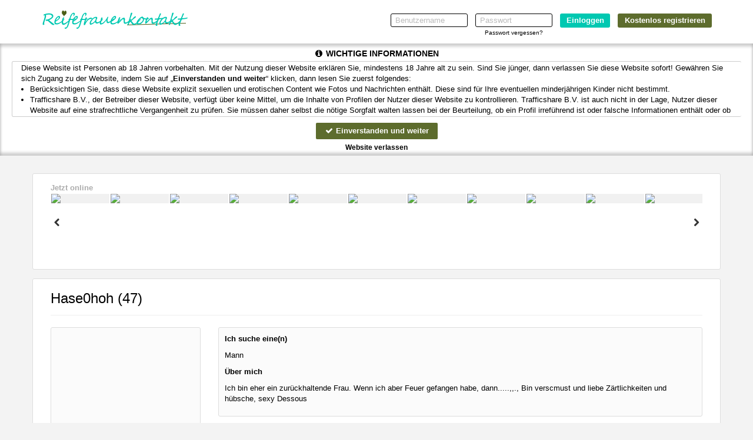

--- FILE ---
content_type: text/html; charset=UTF-8
request_url: https://www.reifefrauenkontakt.eu/Hase0hoh_aabb5deb144bad25fa5177801c716c7a.html?affref=vNyxQ107t0&pi=treffen
body_size: 18796
content:
    <!DOCTYPE html>
    <html lang="de">
    <head>
        <title>Hase0hoh,  Vrouw aus Nordrhein-Westfalen,  suche einen Mann für Sex</title>
        <meta charset="UTF-8">
        <meta name="viewport" content="width=device-width, initial-scale=1, maximum-scale=1, user-scalable=no">
        <meta name="color-scheme" content="light only">
        <meta name="supported-color-schemes" content="light">
        <meta id="online_num" data-online_num="6124">
        <meta name="keywords" content="fraue, sex, suche, date, kontakt, free">
        <meta name="description" content="Hase0hoh,  alte Vrouw aus Nordrhein-Westfalen Man, Kontaktieren Sie jetzt für ein Sex-Date, werden Sie auch ein kostenloses Mitglied und Date für Sex!">
        <meta name="msapplication-TileImage" content="/assets/img/favicons//assets/img/wfavicons/icon45da8d38e6b5e68887885d7b24f1c410_144x144.png">
    <meta name="msapplication-TileColor" content="#ffffff">
    <meta name="theme-color" content="rgb(255, 255, 255)">        <link rel="shortcut icon" href="/assets/img/wfavicons/icon45da8d38e6b5e68887885d7b24f1c410_64x64.ico" type="image/x-icon" />
	<link rel="icon" sizes="192x192" href="/assets/img/wfavicons/icon45da8d38e6b5e68887885d7b24f1c410_192x192.png"> 
    <link rel="icon" sizes="128x128" href="/assets/img/wfavicons/icon45da8d38e6b5e68887885d7b24f1c410_128x128.png">
	<link rel="apple-touch-icon" href="/assets/img/wfavicons/icon45da8d38e6b5e68887885d7b24f1c410_57x57.png" />
	<link rel="apple-touch-icon" sizes="57x57" href="/assets/img/wfavicons/icon45da8d38e6b5e68887885d7b24f1c410_57x57.png" />
	<link rel="apple-touch-icon" sizes="72x72" href="/assets/img/wfavicons/icon45da8d38e6b5e68887885d7b24f1c410_72x72.png" />
	<link rel="apple-touch-icon" sizes="76x76" href="/assets/img/wfavicons/icon45da8d38e6b5e68887885d7b24f1c410_76x76.png" />
	<link rel="apple-touch-icon" sizes="114x114" href="/assets/img/wfavicons/icon45da8d38e6b5e68887885d7b24f1c410_114x114.png" />
	<link rel="apple-touch-icon" sizes="120x120" href="/assets/img/wfavicons/icon45da8d38e6b5e68887885d7b24f1c410_120x120.png" />
	<link rel="apple-touch-icon" sizes="144x144" href="/assets/img/wfavicons/icon45da8d38e6b5e68887885d7b24f1c410_144x144.png" />
	<link rel="apple-touch-icon" sizes="152x152" href="/assets/img/wfavicons/icon45da8d38e6b5e68887885d7b24f1c410_152x152.png" />
	<link rel="apple-touch-icon" sizes="180x180" href="/assets/img/wfavicons/icon45da8d38e6b5e68887885d7b24f1c410_180x180.png" />                <meta name="csrf-token" content="fdf3429929bfbd2d81154ba15244c1b0">
        <script src="/includes/blocks/system/csrf_h.js"></script>
                <link href='https://fonts.googleapis.com/css?family=Open+Sans:400,300,300italic,400italic,600,700,600italic,700italic,800,800italic' rel='stylesheet' type='text/css'>
        <link rel="stylesheet" href="/assets/css/vendor/font-awesome.min.css">
        <link rel="stylesheet" href="/assets/css/vendor/jquery-ui.css">
        <link rel="stylesheet" href="/assets/css/vendor/bootstrap.min.css">
        <style>
            select, textarea, input {
                border-color: rgb(169,169,169);
            }

            input:focus, select:focus, option:hover, option:focus, textarea:focus, a:focus, .btn:focus, button:focus, button:active,
            .btn.active.focus, .btn.active:focus, .btn.focus, .btn:active.focus, .btn:active:focus, .btn:focus {
                outline: none;
            }

            option, option:focus, option:hover {
                outline: none !important;
                box-shadow: none !important;
                border: none !important;
            }
        </style>
        <link rel="stylesheet" href="/assets/css/vendor/owl.carousel.css">
        <link rel="stylesheet" href="/assets/css/vendor/prettyPhoto.css"/>
        <link rel="stylesheet" href="/assets/css/vendor/flexslider.css">
        <link rel="stylesheet" href="/assets/css/vendor/lightbox.css">
        <link rel="stylesheet" href="/assets/css/vendor/smart-carousel.css">
        <link rel="stylesheet" href="/assets/css/vendor/smart-carousel-skins.css">
        <link rel="stylesheet" href="/assets/css/vendor/dd.css">
        <link rel="stylesheet" href="/assets/css/style.css?asd=1234">
        <link rel="stylesheet" href="/assets/css/imageUpload.css">
        <link rel="stylesheet" href="/assets/css/popup_message.css">
        <link rel="stylesheet" href="/includes/blocks/signup/desktop/forms.css?refresh=w7rhver9">
                <!--[if lt IE 9]>
        <script src="/assets/js/vendor/html5.js"></script>
        <script src="/assets/js/vendor/respond.js"></script>
        <![endif]-->
        <script>var mainSitename = 'reiferauenkontakt';</script>
                <script src="/langs/de/lang.js"></script>
        <style>

                        #sidebar-profile-img {
                width: 100%;
            }

            
            @media (min-width: 768px) {
                .payment-container {
                    border: 1px solid #ddd;
                    height: 100%;
                    padding: 15px;
                }

                .payment-modal .modal-dialog {
                    width: 670px;
                    margin: 90px auto;
                }

                .payment-modal .pricebox-holder {
                    margin-bottom: 0;
                }

                .payment-modal .pricebox-holder .price-box-top {
                    line-height: 26px;
                    height: 26px;
                }

                .payment-modal .pricebox-holder .price-box-top strong {
                    font-size: 14px;
                }

                .payment-modal .pricebox-holder .credits-price {
                    margin-top: 2px;
                    font-size: 11px;
                    line-height: 13px;
                }

                .payment-modal .pricebox-holder span {
                    font-size: 11px;
                }

                .payment-modal .pricebox-holder .credits-price .new-price .black-price {
                    font-size: 11px;
                }

                .payment-modal .pricebox-holder .price-box-body {
                    text-align: center;
                    padding: 0 0 4px;
                }

                .payment-modal .pricebox-holder .credits-plan {
                    line-height: 14px;
                    padding: 8px 0 2px 0;
                    font-size: 14px;
                }

                .payment-modal .pricebox-holder .credits-plan strong {
                    font-size: 14px;
                }

                .payment-modal .pricebox-holder .credits-price strong {
                    font-size: 11px;
                }

                .payment-modal .pricebox-inner {
                    background-color: #fbfbfb;
                }

                .payment-modal .pricebox-holder .price-box-footer {
                    height: auto;
                    margin-top: 4px;
                }

                .payment-modal .pricebox-holder .price-box-footer span {
                    line-height: 24px;
                    font-size: 12px;
                }

                .payment-modal .price-form h3 {
                    font-size: 12px;
                    height: 44px;

                }

                .payment-modal .price-form h3 span {
                    float: left;
                }

                .payment-modal .price-form h3 .h3-text {
                    display: inline-block;
                    width: 120px;
                }

                .payment-modal .sidebar label {
                    font-size: 11px;
                }
            }

            .payment-modal #inc_eu,.payment-modal #sub_tot_eu, .payment-modal #total_eu, .payment-modal #total_credits {
                font-size: 12px;
            }

            .payment-modal .submit-container {
                position: relative;
                padding-bottom: 15px;
            }

            .payment-modal .submit-container .credits-btn {
                margin: 6px 0;
                font-size: 16px;
            }

            a.payment-go-back {
                text-decoration: underline;
                position: absolute;
                bottom: -4px;
                right: 17px;
            }

            a.payment-go-back:hover {
                cursor: pointer;
                color: #e48900;
            }

            @media (max-width: 767px) {
                .payment-modal .modal-dialog {
                    margin: 145px auto;
                }

                .payment-modal .submit-container .credits-btn {
                    font-size: 12px;
                    padding: 8px;
                }

                .payment-modal .modal-red-btn-show {
                    border: 1px solid #ddd;
                    margin: 14px;
                }

                a.payment-go-back {
                    text-decoration: underline;
                    position: absolute;
                    right: auto;
                    bottom: auto;
                    top: 15px;
                    font-size: 12px;
                }

                .payment-modal .modal-header h3 {
                    font-size: 14px;
                }

                .payment-modal .element-holder.belgie-bank {
                    text-align: right;
                }

                .payment-modal .price-form h3 .h3-text {
                    display: inline;
                    width: auto;
                }

                .payment-modal .modal-dialog {
                    max-width: 620px;
                }

                .payment-modal .modal-body {
                    padding: 0 !important;
                }

                .payment-modal .modal-body-inner {
                    padding: 0 !important;
                }
            }
        </style>

                    <style>
                header{ background:rgb(255, 255, 255);background:-moz-linear-gradient(top, rgb(255, 255, 255) 0%, rgb(255, 255, 255) 30%, rgb(255, 255, 255) 100%) !important;background:-webkit-gradient(linear, left top, left bottom, color-stop(0%, rgb(255, 255, 255)), color-stop(30%, rgb(255, 255, 255)), color-stop(100%, rgb(255, 255, 255))) !important;background:-webkit-linear-gradient(top, rgb(255, 255, 255) 0%, rgb(255, 255, 255) 30%, rgb(255, 255, 255) 100%) !important;background: -o-linear-gradient(top, rgb(255, 255, 255) 0%, rgb(255, 255, 255) 30%, rgb(255, 255, 255) 100%) !important;background: -ms-linear-gradient(top, rgb(255, 255, 255) 0%, rgb(255, 255, 255) 30%, rgb(255, 255, 255) 100%) !important;background: linear-gradient(to bottom, rgb(255, 255, 255) 0%, rgb(255, 255, 255) 30%, rgb(255, 255, 255) 100%) !important;filter:progid,DXImageTransform.Microsoft.gradient(startColorstr="rgb(255, 255, 255)", endColorstr="rgb(255, 255, 255)", GradientType=0) !important;} header.shdw{ -webkit-box-shadow: 0px 3px 5px rgba(255, 255, 255, 0) !important;-moz-box-shadow: 0px 3px 5px rgba(255, 255, 255, 0) !important;box-shadow: 0px 3px 5px rgba(255, 255, 255, 0) !important;} .overlay-layout-2{ -webkit-box-shadow: inset 0 80px 40px -30px rgb(255, 255, 255),inset 0 -80px 50px -30px rgb(255, 255, 255) !important;box-shadow: inset 0 80px 40px -30px rgb(255, 255, 255),inset 0 -80px 50px -30px rgb(255, 255, 255) !important;} #online-carousel{ background: rgb(255, 255, 255) !important;} header a:not(.site-btn){ color: rgb(0, 0, 0) !important;} .site-btn:not(.hovered):not(:hover),a.site-btn:not(.hovered):not(:hover){ background: rgba(76, 93, 23, 0.9) !important;color: rgb(255, 255, 255) !important;} header ul li input[type=submit].grey-btn.hovered,header ul li input[type=submit].grey-btn:hover{ background: rgb(0, 170, 150) !important;} header ul li input[type=submit].grey-btn:not(.hovered):not(:hover){ background: rgb(0, 200, 177) !important;} #register2 .site-btn.hovered,#register2 .site-btn:hover{ background: rgb(76, 93, 23) !important;color: rgb(255, 255, 255) !important;} #register1 .form-head{ background-color: rgb(76, 93, 23) !important;} .form-body input[type=submit]{ background-color: rgb(0, 200, 177) !important;} .form-body .form-icon.active{ color: rgb(255, 255, 255) !important;background: rgb(0, 200, 177) !important;} .button-holder a{ background: rgb(0, 200, 177) !important;} footer{ background: rgb(255, 255, 255) !important;} footer, footer a{ color: rgb(80, 80, 80) !important;} .mobile-show .show-menu{ color: rgb(0, 0, 0) !important;} .navbar-toggle .icon-bar{ background: rgb(0, 0, 0) !important;} .vert-menu a:not(.overlink):hover,.vert-menu a:not(.overlink).hovered{ border-right-color: rgb(76, 93, 23) !important;} .user-login-item:not(.hovered){ background:rgb(255, 255, 255);background: moz-linear-gradient(top, rgb(255, 255, 255),rgb(255, 255, 255)) !important;background: webkit-gradient(linear, 0 0, 0 100%, from(rgb(255, 255, 255)), to(rgb(255, 255, 255))) !important;background: webkit-linear-gradient(top, rgb(255, 255, 255),rgb(255, 255, 255)) !important;background: linear-gradient(to bottom, rgb(255, 255, 255),rgb(255, 255, 255)) !important;filter: progid,DXImageTransform.Microsoft.gradient(startColorstr="rgb(255, 255, 255)", endColorstr="rgb(255, 255, 255)", GradientType=0) !important;border-color: rgb(255, 255, 255) !important;border-bottom-color: rgb(255, 255, 255) !important;} .user-login-item:not(.hovered) a{ color: rgb(0, 0, 0) !important;} .user-login-item:hover, .user-login-item.hovered{ background:rgb(255, 255, 255);background: moz-linear-gradient(top, rgb(255, 255, 255),rgb(255, 255, 255)) !important;background: webkit-gradient(linear, 0 0, 0 100%, from(rgb(255, 255, 255)), to(rgb(255, 255, 255))) !important;background: webkit-linear-gradient(top, rgb(255, 255, 255),rgb(255, 255, 255)) !important;background: linear-gradient(to bottom, rgb(255, 255, 255),rgb(255, 255, 255)) !important;filter: progid,DXImageTransform.Microsoft.gradient(startColorstr="rgb(255, 255, 255)", endColorstr="rgb(255, 255, 255)", GradientType=0) !important;border-color: rgb(255, 255, 255) !important;border-bottom-color: rgb(255, 255, 255) !important;} .main-menu-2,.profile-menu-mobile .profile-menu-punkt{ background: rgb(76, 93, 23) !important;border-top-color: rgb(76, 93, 23) !important;} .main-menu-2 ul li a,.profile-menu-mobile .profile-menu-punkt a{ color: rgb(255, 255, 255) !important;} .main-menu-2 .main-menu li,.menu-first > div,.profile-menu-mobile .profile-menu-punkt{ border-right-color: rgb(76, 93, 23) !important;} .main-menu-2 .main-menu li, .menu-last > div,.profile-menu-mobile .profile-menu-punkt{ border-left-color: rgb(76, 93, 23) !important;} .main-menu-2,.profile-menu-mobile { border-bottom-color: rgb(76, 93, 23) !important;} .main-menu-2 ul li:hover a,.main-menu-2 ul li.hovered a,.profile-menu-mobile .profile-menu-punkt:hover a{ color: rgb(241, 241, 241) !important;} .pink{ color: rgb(0, 0, 0) !important;} .new-style-btn,.messages_select select, #send-message-btn, #send-message-btn2, #Sorteren, .contact-form-btn, .flirt2,.modal-content .btn-default, .grey-grad{ background:rgb(76, 93, 23);background: -moz-linear-gradient(top, rgb(76, 93, 23) 40%, rgb(76, 93, 23) 60%) !important;background: -webkit-linear-gradient(top, rgb(76, 93, 23) 40%, rgb(76, 93, 23) 60%) !important;background: -o-linear-gradient(top, rgb(76, 93, 23) 40%, rgb(76, 93, 23) 60%) !important;background: -ms-linear-gradient(top, rgb(76, 93, 23) 40%, rgb(76, 93, 23) 60%) !important;background: linear-gradient(to bottom, rgb(76, 93, 23) 40%, rgb(76, 93, 23) 60%) !important;filter: progid,DXImageTransform.Microsoft.gradient(startColorstr="rgb(76, 93, 23)", endColorstr="rgb(76, 93, 23)", GradientType=0);color: rgb(255, 255, 255) !important;} .messages_select select, #send-message-btn, #send-message-btn2, #Sorteren, .contact-form-btn, .flirt2,.modal-content .btn-default, .grey-grad{ border-color: rgb(76, 93, 23) !important;} .fMessName, .fMessName a, .opponent_name a, .opponent_name{ color: rgb(0, 0, 0) !important;} .modal-content .btn-warning, .green-grad{ background:rgb(0, 200, 177);background: -moz-linear-gradient(to top, rgb(0, 200, 177), rgb(0, 200, 177)) !important;background: -webkit-linear-gradient(to top, rgb(0, 200, 177), rgb(0, 200, 177)) !important;background: -o-linear-gradient(to top, rgb(0, 200, 177), rgb(0, 200, 177)) !important;background: -ms-linear-gradient(to top, rgb(0, 200, 177), rgb(0, 200, 177)) !important;background: linear-gradient(to top, rgb(0, 200, 177), rgb(0, 200, 177)) !important;filter: progid,DXImageTransform.Microsoft.gradient(startColorstr="rgb(0, 200, 177)", endColorstr="rgb(0, 200, 177)", GradientType=0) !important;} .button-link a{ background: rgba(0, 200, 177, 0.5) !important;} #profile-menu a:not(.overlink):hover,#profile-menu a:not(.overlink).hovered,#profile-menu a:not(.overlink):hover i,#profile-menu a:not(.overlink).hovered i{ color: rgb(153, 153, 153) !important;} .class_blink{ background: rgb(76, 93, 23) !important;} .prof-complit-inner{ background: rgb(76, 93, 23) !important;} .main-menu-2 ul li:hover,.main-menu-2 ul li.hovered,.profile-menu-mobile .profile-menu-punkt:hover{ background: rgb(76, 93, 23) !important;} .photo-to-main{ background: rgb(76, 93, 23) !important;} .favorIcons a:hover,.favorIcons a.hovered{ color: rgb(76, 93, 23) !important;} .favorIcons i{ color: rgb(76, 93, 23) !important;} .pagination>.active>a, .pagination>.active>a:focus, .pagination>.active>a:hover, .pagination>.active>span, .pagination>.active>span:focus, .pagination>.active>span:hover{ background-color: rgb(76, 93, 23) !important;border-color: rgb(76, 93, 23) !important;} .pricebox-holder:not(.hovered) .credits-plan,.pricebox-holder:not(.hovered) .credits-plan strong{ color: rgb(76, 93, 23) !important;} .pricebox-holder:hover .credits-plan,.pricebox-holder:hover .credits-plan strong,.pricebox-holder.hovered .credits-plan,.pricebox-holder.hovered .credits-plan strong{ color: rgba(76, 93, 23, 0.8) !important;} .pricebox-holder:not(.hovered) .price-box-footer{ background:rgb(76, 93, 23);background: -moz-linear-gradient(top, rgb(76, 93, 23) 0%, rgb(76, 93, 23) 100%) !important;background: -webkit-linear-gradient(top, rgb(76, 93, 23) 0%, rgb(76, 93, 23) 100%) !important;background: linear-gradient(to bottom, rgb(76, 93, 23) 0%, rgb(76, 93, 23) 100%) !important;filter: progid,DXImageTransform.Microsoft.gradient(startColorstr="rgb(76, 93, 23)", endColorstr="rgb(76, 93, 23)", GradientType=0) !important;} .pricebox-holder:hover .price-box-footer,.pricebox-holder.hovered .price-box-footer{ background:rgb(0, 200, 177);background: -moz-linear-gradient(top, rgb(0, 200, 177) 0%, rgb(0, 200, 177) 100%) !important;background: -webkit-linear-gradient(top, rgb(0, 200, 177) 0%, rgb(0, 200, 177) 100%) !important;background: linear-gradient(to bottom, rgb(0, 200, 177) 0%, rgb(0, 200, 177) 100%) !important;filter: progid,DXImageTransform.Microsoft.gradient(startColorstr="rgb(0, 200, 177)", endColorstr="rgb(0, 200, 177)", GradientType=0) !important;} .price-form h3 span{ background: rgb(76, 93, 23) !important;} .price-form h3 i{ color: rgb(76, 93, 23) !important;} .credits-country.credits-country-active{ background:rgb(76, 93, 23);background: -moz-linear-gradient(to top, rgb(76, 93, 23), rgb(76, 93, 23)) !important;background: -webkit-linear-gradient(to top, rgb(76, 93, 23), rgb(76, 93, 23)) !important;background: -o-linear-gradient(to top, rgb(76, 93, 23), rgb(76, 93, 23)) !important;background: -ms-linear-gradient(to top, rgb(76, 93, 23), rgb(76, 93, 23)) !important;background: linear-gradient(to top, rgb(76, 93, 23), rgb(76, 93, 23)) !important;filter: progid,DXImageTransform.Microsoft.gradient(startColorstr="rgb(76, 93, 23)", endColorstr="rgb(76, 93, 23)", GradientType=0) !important;} .credits-btn:not(.hovered){ background:rgb(76, 93, 23);background: -moz-linear-gradient(top, rgb(76, 93, 23) 0%, rgb(76, 93, 23) 100%) !important;background: -webkit-linear-gradient(top, rgb(76, 93, 23) 0%, rgb(76, 93, 23) 100%) !important;background: linear-gradient(to bottom, rgb(76, 93, 23) 0%, rgb(76, 93, 23) 100%) !important;filter: progid,DXImageTransform.Microsoft.gradient(startColorstr="rgb(76, 93, 23)", endColorstr="rgb(76, 93, 23)", GradientType=0) !important;} .credits-btn:hover,.credits-btn.hovered{ background:rgba(76, 93, 23, 0.8);background: -moz-linear-gradient(top, rgba(76, 93, 23, 0.8) 0%, rgba(76, 93, 23, 0.8) 100%) !important;background: -webkit-linear-gradient(top, rgba(76, 93, 23, 0.8) 0%, rgba(76, 93, 23, 0.8) 100%) !important;background: linear-gradient(to bottom, rgba(76, 93, 23, 0.8) 0%, rgba(76, 93, 23, 0.8) 100%) !important;filter: progid,DXImageTransform.Microsoft.gradient(startColorstr="rgba(76, 93, 23, 0.8)", endColorstr="rgba(76, 93, 23, 0.8)", GradientType=0) !important;} .content-holder .credits-style-1 > span{ color: rgb(76, 93, 23) !important;} .modal-header, #unconfirmed-display h3, .unloged-register-popup .form-head,.unloged-register-popup#register1 .form-head{ background: rgb(76, 93, 23) !important;} .pinkLink{ color: rgb(76, 93, 23) !important;} .switch-input:checked ~ .switch-label{ background: rgb(76, 93, 23) !important;} #register1 .form-submit-btn input, #register1-footer .form-submit-btn input, .volgende, .vorige,.ema-unc > a,#register1 input[type=submit], #register1-footer input[type=submit],.new-style-btn,.credits-country,.credits-btn,.price-form h3 span,.pricebox-inner *,.credits-style-1 span{ text-shadow: none !important;} .ema-unc > a{ background: rgb(76, 93, 23) !important;} .unloged-register-popup .sexModalFormFields .drinkcard-cc.active{ color: rgb(255, 255, 255) !important;background: rgb(0, 200, 177) !important;} .sexModalFormFields input[type=submit]{ background-color: rgb(0, 200, 177) !important;} a.pink2{ color: rgb(76, 93, 23) !important;}                 
                section.banner2, section.banner2-mobile {
                    background-attachment: fixed !important;
                }

                @media only screen and (min-width: 768px) {
                    #messageMainHeader {
                        background: none !important;
                    }
                }

                #backInbox {
                    color: inherit;
                }

                .contacts-area {
                    color: inherit;
                }

                .messageSingle .messageBody {
                    background: none;
                }

                .img-upload-progress {
                    height: 20px !important;
                    color: #000 !important;
                    overflow: hidden;
                }

                .img-upload-progress-inner {
                    color: #fff !important;
                }

                span.extra-cred-pic-icon{
                    position: absolute;
                    left: 0;
                    font-size: 3em;
                    padding: 0;
                    line-height: 0;
                }

                                .animatedBg {
                    background: url(/assets/img/wbanners/banner-8fa117ec43a0078001fbdc79af7802a8.jpg) no-repeat scroll center top !important;
                }

                                @media only screen and (max-width: 767px) {
                                    .animatedBg {
                        /* margin-bottom: 180px; */
                        background: url(/assets/img/wbanners/banner-c86b1708f4e329a3a8b9484b39208712.jpg) no-repeat center top !important;
                        background-size: 100% auto !important;
                    }

                
                    section.banner2-mobile {
                        background-size: 100% auto !important;
                    }

                    .banner {
                        height: 700px;
                    }
                }

                @media only screen and (max-width: 612px) {
                                    body.is_front.unlogged {
                        /*margin-bottom: 180px !important;*/
                        background: url(/assets/img/wbanners/banner-c86b1708f4e329a3a8b9484b39208712.jpg) no-repeat center top !important;
                        background-size: auto 100% !important;
                    }

                

                }

                


            </style>
                    <style>
            .grecaptcha-badge{
                visibility: hidden;
                display: none;
            }
        </style>
                    <script src="https://www.google.com/recaptcha/api.js?render=6LfF_KsUAAAAAKpFAuVh3nlzZEeREBX-cFJb1xmq"></script>
            <script>window.g_captcha = true;</script>
            <script>window.g_captcha_site_key = "6LfF_KsUAAAAAKpFAuVh3nlzZEeREBX-cFJb1xmq";</script>
                        <link rel="stylesheet" href="/includes/blocks/signup/desktop/agreement/agreement.css">
            <script src="/includes/blocks/system/storage.js"></script>
            <script>
                sessionStorage.removeItem('favorite_page');
                sessionStorage.removeItem('favorite_html');
                sessionStorage.removeItem('favorite_profiles');
                sessionStorage.removeItem('online_slider_html');
                sessionStorage.removeItem('matches_html');
                sessionStorage.removeItem('favorite_sort');
                sessionStorage.removeItem('search_page');
                sessionStorage.removeItem('search_profiles');
                sessionStorage.removeItem('search_html');
            </script>
                    <link rel="stylesheet" href="/includes/blocks/footer/footer.css">

                <script>
            window.is_search_page = 'false';
        </script>
                    <script>window.new_versions = true;</script>
            <link rel="stylesheet" href="/includes/blocks/system/styles.css">
            <style>
                body.unlogged #mySexModal, body.unlogged #popup-new2 {
                    position: fixed;
                }
            </style>

                    <script>
                var ipCountry = 'de';
            </script>
                        <script>
                window.bannerimage = "/assets/img/wbanners/banner-8fa117ec43a0078001fbdc79af7802a8.jpg";
                window.mbannerimage = "/assets/img/wbanners/banner-c86b1708f4e329a3a8b9484b39208712.jpg";
            </script>
                </head>
<body class=" unlogged     unbluredimg   blured-body-indicator " id="body">

    <script>window.lang_pref = 'de';</script>

    <script>window.layoutN = 1;</script>
    <script>window.frontN = '';</script>
    <link rel="stylesheet" href="/assets/css/new-header.css">
    <header id="section-header-1" class="shdw testIP">
        <section class="container">
            <div class="row">
                <figure class="col-sm-2 col-xs-8 logo-figure">
                    <a class="logo" href="/">
                        <img src="/assets/img/wlogos/logo-9e1d0a36112124a52023f6c7582517c5.png" alt="">
                    </a>
                </figure>
                <div class="mobile-show  col-xs-4">
                    <div class="show-menu">
                        <i class="fa fa-bars"></i>
                    </div>
                </div>


                <style>
                    header.shdw #result {
                        font-size: 10px;
                        padding: 10px 15px;
                        line-height: 1.2;
                        width: 268px;
                        border-radius: 3px;
                    }

                    #result .close {
                        font-size: 16px;
                        color: #aaa;
                    }

                    .password-log-cont {
                        width: 131px;
                        text-align: center;
                    }

                    .password-log-cont label {
                        float: none;
                    }

                    @media (max-width: 767px) {
                        header.shdw #result {
                            float: none;
                            clear: both;
                            margin: 0px auto;
                        }
                    }

                    .asd-error ::-webkit-input-placeholder {
                        color: rgba(255, 0, 0, .5);
                    }

                    .asd-error ::-moz-placeholder {
                        color: rgba(255, 0, 0, .5);
                    }

                    .asd-error :-ms-input-placeholder {
                        color: rgba(255, 0, 0, .5);
                    }

                    .asd-error :-moz-placeholder {
                        color: rgba(255, 0, 0, .5);
                    }

                    .dots-cont {
                        position: absolute;
                        color: #fff;
                        bottom: 3px;
                        left: 50%;
                        margin-left: 14px;
                        display: block;
                    }

                    @media (max-width: 767px) {
                        .dots-cont {
                            bottom: 5px;
                        }
                    }
                </style>
                <section class="col-sm-10 col-xs-12 top-form">
                    <form id="register2" role="form" action="/controller/ajax.php" method="post">
                        <ul class="desktop-show">
                            <li>
                                <input type="text" placeholder="Benutzername" id="username" name="username"  autocomplete="username">
                            </li>
                            <li class="password-log-cont vfcd">
                                <input type="password" placeholder="Passwort" id="pwd3" name="password" autocorrect="off" autocapitalize="off" autocomplete="current-password">
                                <br>
                                <label>
                                    <a class="wachtwoord-vergeten" href="/forgot-password"> Passwort vergessen? </a>
                                </label>
                            </li>
                            <li style="position: relative;" class="li-dots-cont hidden-xs">
                                <input class="grey-btn" type="submit" value="Einloggen">
                                <span style="display: none;" class="dots-cont">...</span>
                            </li>
                            <li class="hidden-xs x12-reg-but-cont">
                                <a class="site-btn" href="/?kostenlos=registriere">Kostenlos registrieren</a>                            </li>
                        </ul>
                        <div class="mobile-but-container  hidden-lg hidden-md hidden-sm">
                            <button type="button" class="x12-reg-but"></button>
                            <div class="x12-dots-cont">
                                <input class="x12-login-but" type="button" value="Einloggen" data-status="closed">
                                <span style="display: none;" class="dots-cont">...</span>
                            </div>
                        </div>
                    </form>
                </section>
                <span id="result"></span>
            </div>
        </section>

        
    </header>
                <link rel="stylesheet" href="/includes/blocks/importantnotification/style.css">
                            <link rel="stylesheet" href="/includes/blocks/importantnotification/blured.css">
                                <style>
                    #importantnotification {
                    color: rgb(0, 0, 0);
                    }

                    #importantnotification #importantnotification-bg {
                    background: rgba(255, 255, 255,.9);
                    }

                    #importantnotification #importantnotificationtext {
                        background: rgba(255, 255, 255, .1);
                    }

                    #importantnotification #importantnotificationtext a {
                    color: rgb(0, 0, 0);
                    }

                    #importantnotification #importantnotificationtext, #importantnotification p, #importantnotification li {
                    color: rgb(0, 0, 0);
                    }

                    #importantnotification #importantnotificationtext {
                        border: 1px solid rgba(0, 0, 0, .2);
                    color: rgb(0, 0, 0);
                        border-right: none;
                    }

                    #importantnotification h2, #importantnotification h2 i, #importantnotification #importantnotificationleave a {
                    color: rgb(0, 0, 0);
                    }
                </style>
                            <div id="importantnotification">
                <div id="importantnotification-bg"></div>
                <div id="importantnotification-inner" style="position: relative;">
                    <h2 id="importantnotificationh2"><i class="fa fa-info-circle" aria-hidden="true"></i> <span></span>
                    </h2>
                    <div id="importantnotificationtext" style="text-align: left;"></div>
                    <button id="importantnotificationacceptbtn">
                        <i class="fa fa-check" aria-hidden="true"></i> Einverstanden und weiter
                    </button>
                    <div id="importantnotificationleave">
                        <a href="https://google.com">Website verlassen</a>
                    </div>
                </div>
            </div>
            <script src="/includes/blocks/importantnotification/script.js"></script>
                        <script>
                sessionStorage.removeItem("search_back_page");
                sessionStorage.removeItem("search_profiles");
                sessionStorage.removeItem("search_page");
                sessionStorage.removeItem("search_page_scroll");
            </script>
        <link rel="stylesheet" href="/includes/blocks/online_slider/online_slider.css">
<div class="container hidden-xs">
    <div class="row">
        <div class="car-cont">
            <span class="car-heading">Jetzt online</span>
            <div id="onlineSlider" class=" new-ver">
                <div class="inner">
                                            <div class="item sex-img-holder online-slider-empty">
                            <a>
                                <img width="99" height="99" src="/includes/blocks/online_slider/online_slider_placeholder.png" class="site-img-placeholder">
                            </a>
                        </div>
                                            <div class="item sex-img-holder online-slider-empty">
                            <a>
                                <img width="99" height="99" src="/includes/blocks/online_slider/online_slider_placeholder.png" class="site-img-placeholder">
                            </a>
                        </div>
                                            <div class="item sex-img-holder online-slider-empty">
                            <a>
                                <img width="99" height="99" src="/includes/blocks/online_slider/online_slider_placeholder.png" class="site-img-placeholder">
                            </a>
                        </div>
                                            <div class="item sex-img-holder online-slider-empty">
                            <a>
                                <img width="99" height="99" src="/includes/blocks/online_slider/online_slider_placeholder.png" class="site-img-placeholder">
                            </a>
                        </div>
                                            <div class="item sex-img-holder online-slider-empty">
                            <a>
                                <img width="99" height="99" src="/includes/blocks/online_slider/online_slider_placeholder.png" class="site-img-placeholder">
                            </a>
                        </div>
                                            <div class="item sex-img-holder online-slider-empty">
                            <a>
                                <img width="99" height="99" src="/includes/blocks/online_slider/online_slider_placeholder.png" class="site-img-placeholder">
                            </a>
                        </div>
                                            <div class="item sex-img-holder online-slider-empty">
                            <a>
                                <img width="99" height="99" src="/includes/blocks/online_slider/online_slider_placeholder.png" class="site-img-placeholder">
                            </a>
                        </div>
                                            <div class="item sex-img-holder online-slider-empty">
                            <a>
                                <img width="99" height="99" src="/includes/blocks/online_slider/online_slider_placeholder.png" class="site-img-placeholder">
                            </a>
                        </div>
                                            <div class="item sex-img-holder online-slider-empty">
                            <a>
                                <img width="99" height="99" src="/includes/blocks/online_slider/online_slider_placeholder.png" class="site-img-placeholder">
                            </a>
                        </div>
                                            <div class="item sex-img-holder online-slider-empty">
                            <a>
                                <img width="99" height="99" src="/includes/blocks/online_slider/online_slider_placeholder.png" class="site-img-placeholder">
                            </a>
                        </div>
                                            <div class="item sex-img-holder online-slider-empty">
                            <a>
                                <img width="99" height="99" src="/includes/blocks/online_slider/online_slider_placeholder.png" class="site-img-placeholder">
                            </a>
                        </div>
                                            <div class="item sex-img-holder online-slider-empty">
                            <a>
                                <img width="99" height="99" src="/includes/blocks/online_slider/online_slider_placeholder.png" class="site-img-placeholder">
                            </a>
                        </div>
                                            <div class="item sex-img-holder online-slider-empty">
                            <a>
                                <img width="99" height="99" src="/includes/blocks/online_slider/online_slider_placeholder.png" class="site-img-placeholder">
                            </a>
                        </div>
                                            <div class="item sex-img-holder online-slider-empty">
                            <a>
                                <img width="99" height="99" src="/includes/blocks/online_slider/online_slider_placeholder.png" class="site-img-placeholder">
                            </a>
                        </div>
                                            <div class="item sex-img-holder online-slider-empty">
                            <a>
                                <img width="99" height="99" src="/includes/blocks/online_slider/online_slider_placeholder.png" class="site-img-placeholder">
                            </a>
                        </div>
                                            <div class="item sex-img-holder online-slider-empty">
                            <a>
                                <img width="99" height="99" src="/includes/blocks/online_slider/online_slider_placeholder.png" class="site-img-placeholder">
                            </a>
                        </div>
                                            <div class="item sex-img-holder online-slider-empty">
                            <a>
                                <img width="99" height="99" src="/includes/blocks/online_slider/online_slider_placeholder.png" class="site-img-placeholder">
                            </a>
                        </div>
                                            <div class="item sex-img-holder online-slider-empty">
                            <a>
                                <img width="99" height="99" src="/includes/blocks/online_slider/online_slider_placeholder.png" class="site-img-placeholder">
                            </a>
                        </div>
                                            <div class="item sex-img-holder online-slider-empty">
                            <a>
                                <img width="99" height="99" src="/includes/blocks/online_slider/online_slider_placeholder.png" class="site-img-placeholder">
                            </a>
                        </div>
                                            <div class="item sex-img-holder online-slider-empty">
                            <a>
                                <img width="99" height="99" src="/includes/blocks/online_slider/online_slider_placeholder.png" class="site-img-placeholder">
                            </a>
                        </div>
                                            <div class="item sex-img-holder online-slider-empty">
                            <a>
                                <img width="99" height="99" src="/includes/blocks/online_slider/online_slider_placeholder.png" class="site-img-placeholder">
                            </a>
                        </div>
                                            <div class="item sex-img-holder online-slider-empty">
                            <a>
                                <img width="99" height="99" src="/includes/blocks/online_slider/online_slider_placeholder.png" class="site-img-placeholder">
                            </a>
                        </div>
                                            <div class="item sex-img-holder online-slider-empty">
                            <a>
                                <img width="99" height="99" src="/includes/blocks/online_slider/online_slider_placeholder.png" class="site-img-placeholder">
                            </a>
                        </div>
                                            <div class="item sex-img-holder online-slider-empty">
                            <a>
                                <img width="99" height="99" src="/includes/blocks/online_slider/online_slider_placeholder.png" class="site-img-placeholder">
                            </a>
                        </div>
                                            <div class="item sex-img-holder online-slider-empty">
                            <a>
                                <img width="99" height="99" src="/includes/blocks/online_slider/online_slider_placeholder.png" class="site-img-placeholder">
                            </a>
                        </div>
                                    </div>
                <div class="onlineSlider-controls">
                    <div class="onlineSlider-cntrl onlineSlider-left"></div>
                    <div class="onlineSlider-cntrl onlineSlider-right"></div>
                </div>
            </div>
        </div>
    </div>
</div>
<script src="/includes/blocks/online_slider/online_slider.js"></script>    <script>window.uStatus = '1';</script>
<link rel="stylesheet" href="/includes/blocks/detail/assets/detail.css">
<script>
    var autoPopupForm = true;
    </script>
<section class="content new-content">
    <div class="container content-holder profile-holder">
        <div class="col-md-12 hidden-xs">
            <h1 class="new-h1">
                <span id="detail-profile-name">Hase0hoh</span>
                (<span class="h1-age">47</span>)
                            </h1>
        </div>
        <div class="col-sm-4 col-md-4 col-lg-3  clear-mob">
            <div class="sidebar gray-box photo-viewer-wrapper">
    <div class="hidden-lg hidden-md hidden-sm">
        <div id="messageMainHeader" class="hidden-lg hidden-md hidden-sm">
                        <span class="messageName hidden-lg hidden-md hidden-sm">Profil von                            <span class="text-color">Hase0hoh</span>
                        (47)</span>
        </div>
    </div>
        <style>
        .pp_hoverContainer, .pp_gallery{
            display: none !important;
        }
    </style>
            <div id="mobileViewer-inner" class="site-img-placeholder hidden-lg hidden-md hidden-sm">
            <link rel="stylesheet" href="/includes/blocks/photo_viewer/photo_viewer.css">

<div id="mobileViewer" class="site-img-placeholder">

    <div class="flexslider">
        <div class="shadow-bg"></div>
        <ul class="slides site-img-placeholder">
                            <li class="" data-item="0">
                    <div class="photoViewver" data-width="899" data-height="1200">
                        <div class="img-cont">
                            <div class="inner ">
                                <img src="/controller/images/42066_754642016-07-31-03-09-46_579d4fda254bcbig.jpg" alt="" style="width: 100%;height: auto;">
                                <div class="shadow-bg"></div>
                            </div>
                        </div>
                                                    <div class="controls">
                                <div class="control-u-d">
                                    <div class="item up">
                                        <i class="fa fa-chevron-up" aria-hidden="true"></i>
                                    </div>
                                    <div class="item down">
                                        <i class="fa fa-chevron-down" aria-hidden="true"></i>
                                    </div>
                                </div>
                                <div class="control-l-r">
                                    <div class="item left">
                                        <i class="fa fa-chevron-left" aria-hidden="true"></i>
                                    </div>
                                    <div class="item right">
                                        <i class="fa fa-chevron-right" aria-hidden="true"></i>
                                    </div>
                                </div>
                            </div>
                                            </div>
                </li>
                
        </ul>
    </div>

    <div class="profile-name hidden-lg hidden-md hidden-sm">
        <div class="name">Hase0hoh                            <div class="online ifoffline" style=""></div>
                    </div>
        <span class="age">47 jahre alt</span>
    </div>
</div>
<script src="/includes/blocks/photo_viewer/photo_viewer.js"></script>        </div>
        <div id="profile-menu" class="profile-menu-mobile hidden-lg hidden-md hidden-sm">
    <p class="profile-menu-punkt profile-menu-punkt-1">
        <a id="my-tab-1"
           class="tab-switcher message-send-btn"
           data-tab="my-tab-1"
           href="#"
           data-pg="42066"
           data-name="Hase0hoh"
           data-photo="">
            <i class="fa fa-envelope"></i>
            <span>Nachricht<br>senden</span>
        </a>
    </p>
        <p class="profile-menu-punkt  profile-menu-punkt-4">
        <a id="my-tab-4" class="tab-switcher" data-tab="my-tab-4" href="javascript:ijsbreker('Hase0hoh');">
            <i class="fa fa-smile-o"></i>
            <span>Eisbrecher<br>senden.</span>
        </a>
    </p>
</div>        <div class="hidden-xs">
            <a href="#" title="" class="show-popup-reg">
                <img class="main-img" src="/phpThumb/thumbnails/7a6c600cfa9ca4bc6aa537d81737d7d0.jpg" alt="">
            </a>
        </div>
            <div class="hidden-xs">
        <a id="flirt2" class="flirt2" href="javascript:ijsbreker('Hase0hoh');">
            <i class="fa fa-heart"></i> Eisbrecher senden        </a>
    </div>
</div>
        </div>
        <div class="col-sm-8 col-md-8 col-lg-9 clear-mob">
                        <div class="sidebar gray-box clear-mob">
                <div class="my-prof-line">
    <label class="text-color">Ich suche eine(n)</label>
    <p>Mann</p>
</div>
<div class="my-prof-line">
    <label class="text-color">Über mich</label>
    <p class="aboutme" data-regabout="Ich bin eher ein zurückhaltende Fr...">
        Ich bin eher ein zurückhaltende Frau. Wenn ich aber Feuer gefangen habe, dann.....,,., Bin verscmust und liebe Zärtlichkeiten und hübsche, sexy Dessous    </p>
</div>            </div>
            <div class="sex-record  clear-mob">
                <div class="col-md-8 col-sm-6">
                    <div class="sidebar gray-box">
    <div class="col-md-6">
        <div class="my-prof-line">
            <label class="text-color">Geschlecht</label>
            <p>Frau</p>
        </div>
        <div class="my-prof-line">
            <label class="text-color">Figur</label>
            <p>Normal</p>
        </div>
        <div class="my-prof-line">
            <label class="text-color">Bundesland</label>
            <p>Nordrhein-Westfalen</p>
        </div>
        <div class="my-prof-line">
            <label class="text-color">Land</label>
                        <p>Deutschland</p>
        </div>
        <div class="my-prof-line">
            <label class="text-color">Größe</label>
            <p>170-175 cm</p>
        </div>
        <div class="my-prof-line">
            <label class="text-color">Alter</label>
            <p>47 Jahr </p>
        </div>
    </div>
    <div class="col-md-6">
        <div class="my-prof-line">
            <label class="text-color">Haarfarbe</label>
            <p>Schwarz</p>
        </div>
        <div class="my-prof-line">
            <label class="text-color">Beziehung</label>
            <p>Getrennt</p>
        </div>
        <div class="my-prof-line">
            <label class="text-color">Augenfarbe</label>
            <p>Braun</p>
        </div>
        <div class="my-prof-line">
            <label class="text-color">Hautfarbe/Herkunft</label>
            <p>Weiß</p>
        </div>
        <div class="my-prof-line">
            <label class="text-color">Ausbildung</label>
            <p>Realschulabschluss</p>
        </div>
    </div>
</div>                </div>
                                <div class="col-md-4 col-sm-6">
                    <div class="sidebar gray-box">
    <div class="my-prof-line">
        <label class="text-color">Sexuelle Vorlieben</label>
        <p>Romantik, Natursex, Rollenspiele, Sexdate, Hygiene, Unterwäsche, </p>
    </div>
    <div class="my-prof-line">
        <label class="text-color">Intimbereich</label>
        <p>Rasiert</p>
    </div>
    <div class="my-prof-line">
        <label class="text-color">Körbchengröße</label>
        <p>Körbchen C</p>
    </div>
</div>                </div>
                                <div class="col-xs-12 hidden-xs">
                    <div class="gray-box" id="detailMessageForm">
    <form id="messageForm" method="post" action="controller/ajax.php">
        <input type="hidden" name="to" value="42066" id="opponentId">
        <input type="hidden" name="from" value="real">
        <input type="hidden" name="send_message" value="yes">
        <div class="messageSingle myMessege">
                        <div class="messageImg hidden-xs">
                <img src="/phpThumb/thumbnails/ecae22708f1da280c7dacbd79e2938fe.jpg" alt="">
            </div>
            <div class="messageBody">
                <p class="fMessName">Schreibe deine Nachricht an Hase0hoh:</p>
                <textarea id="messageText" name="message" placeholder="Schreibe hier deine Nachricht..." maxlength="600"></textarea>
                <div class="mesMaxError" style="display: none;">Die maximale Zeichenanzahl beträgt 600 Zeichen</div>
                <div class="emo">
                     <img src="https://www.reifefrauenkontakt.eu//assets/img/smile/heart.png" alt="heart" class="emo-smile" data-smile=" :x " />   <img src="https://www.reifefrauenkontakt.eu//assets/img/smile/smiley-razz.png" alt="razz" class="emo-smile" data-smile=" =(( " />   <img src="https://www.reifefrauenkontakt.eu//assets/img/smile/light-bulb.png" alt="light-bulb" class="emo-smile" data-smile=" *-:) " />   <img src="https://www.reifefrauenkontakt.eu//assets/img/smile/smiley.png" alt="smiley" class="emo-smile" data-smile=" :) " />   <img src="https://www.reifefrauenkontakt.eu//assets/img/smile/smiley-confuse.png" alt="confuse" class="emo-smile" data-smile=" :-/ " />   <img src="https://www.reifefrauenkontakt.eu//assets/img/smile/smiley-cool.png" alt="cool" class="emo-smile" data-smile=" B-) " />   <img src="https://www.reifefrauenkontakt.eu//assets/img/smile/smiley-eek.png" alt="eek" class="emo-smile" data-smile=" :O " />   <img src="https://www.reifefrauenkontakt.eu//assets/img/smile/smiley-grin.png" alt="grin" class="emo-smile" data-smile=" :)) " />   <img src="https://www.reifefrauenkontakt.eu//assets/img/smile/smiley-kiss.png" alt="kiss" class="emo-smile" data-smile=" :-* " />   <img src="https://www.reifefrauenkontakt.eu//assets/img/smile/smiley-lol.png" alt="lol" class="emo-smile" data-smile=" =)) " />   <img src="https://www.reifefrauenkontakt.eu//assets/img/smile/smiley-mad.png" alt="mad" class="emo-smile" data-smile=" X( " />   <img src="https://www.reifefrauenkontakt.eu//assets/img/smile/smiley-money.png" alt="money" class="emo-smile" data-smile=" $-) " />   <img src="https://www.reifefrauenkontakt.eu//assets/img/smile/smiley-neutral.png" alt="neutral" class="emo-smile" data-smile=" :| " />   <img src="https://www.reifefrauenkontakt.eu//assets/img/smile/smiley-red.png" alt="red" class="emo-smile" data-smile=" :> " />   <img src="https://www.reifefrauenkontakt.eu//assets/img/smile/smiley-roll.png" alt="roll" class="emo-smile" data-smile=" :D " />   <img src="https://www.reifefrauenkontakt.eu//assets/img/smile/smiley-sad.png" alt="sad" class="emo-smile" data-smile=" :( " />   <img src="https://www.reifefrauenkontakt.eu//assets/img/smile/smiley-sleep.png" alt="sleep" class="emo-smile" data-smile=" I-) " />   <img src="https://www.reifefrauenkontakt.eu//assets/img/smile/smiley-surprise.png" alt="surprise" class="emo-smile" data-smile=" :-O " />   <img src="https://www.reifefrauenkontakt.eu//assets/img/smile/smiley-sweat.png" alt="sweat" class="emo-smile" data-smile=" #:-S " />   <img src="https://www.reifefrauenkontakt.eu//assets/img/smile/smiley-wink.png" alt="wink" class="emo-smile" data-smile=" ;) " />   <img src="https://www.reifefrauenkontakt.eu//assets/img/smile/smiley-yell.png" alt="yell" class="emo-smile" data-smile=" L-) " />   <img src="https://www.reifefrauenkontakt.eu//assets/img/smile/smiley-zipper.png" alt="zipper" class="emo-smile" data-smile=" :-$ " />                  </div>

                
                <div class="messageButtons">
                    <div id="send-message-btn">
                        <i class='fa fa-envelope'></i> Nachricht senden                    </div>
                    <div id="smileBlock">
                        <img src="/assets/img/emoticon-happy.png" class="emo-btn">
                    </div>
                                    </div>
            </div>
        </div>
    </form>
</div>                </div>
            </div>
        </div>
    </div>
</section>
            <script src="https://www.google.com/recaptcha/api.js?render=6LfF_KsUAAAAAKpFAuVh3nlzZEeREBX-cFJb1xmq"></script>
            <script>
                window.grepatcha_status = false;
                document.addEventListener('DOMContentLoaded', function () {
                    function check_google_captcha(){
                        console.log('cgc');
                        grecaptcha.ready(function () {
                            grecaptcha.execute('6LfF_KsUAAAAAKpFAuVh3nlzZEeREBX-cFJb1xmq', {action: 'fk_reg'}).then(function (token) {
                                $.ajax({
                                    url: '/'+ipCountry+'/includes/blocks/signup/desktop/captcha/check_captcha.php',
                                    data: {
                                        token: token,
                                        action: 'fk_reg',
                                        description: 'detail',
                                    },
                                    method: 'post',
                                    success: function (data) {
                                        console.log(data);
                                        if (data.status === 0) {
                                            window.grepatcha_status = true;
                                        }
                                        if (data.status === 1) {
                                            window.grepatcha_status = false;
                                        }
                                    }
                                });
                            });
                        });
                    }
                    check_google_captcha();
                });
            </script>
            <footer class="footer  unlogged ">
    <nav class="text-center">
        <div class="container">
            <a href="faq">FAQ</a>
            <span>·</span>
            <a href="datenschutz">Datenschutz</a>
            <span>·</span>
            <a href="impressum">Impressum</a>
            <span>·</span>
            <a href="agb">AGB</a>
            <span class="hid-400">·</span>
            <div class="br-400" style="display: none;"><br></div>
            <a href="contact">Kontakt</a>
                                <span>·</span>
                    <a href="#" class="webmasters-popup">Webmasters</a>
                    <link rel="stylesheet" href="/includes/blocks/popups/popup-webmaters.css">
                    <script src="/includes/blocks/popups/popup-webmaters.js"></script>
                            </div>
    </nav>
            <nav class="text-center alinks">
            <div class="container">

                                    <a href="https://www.50plusfrauen.eu/" target="_blank">50 Plus Frauen</a>
                
                                    <span>·</span>
                    <a href="https://www.frauen40plus.eu/" target="_blank">Frauen 40 Plus</a>
                
                            </div>
        </nav>
            <div class="container">
            <div class="col-md-10 col-md-offset-1 col-xs-12">
                <p>Reife, willige Frauen suchen Sex und möchten Online-Sexkontakte mit Männern knüpfen, die Lust auf Sex mit einer reifen Frau haben! Träumst du manchmal davon, wie schön es sein kann, Sex mit reifen Frauen zu haben, dann triffst du dich schnell mit älteren Frauen und musst dich nicht entscheiden, weil sie alle geil sind !! Auf Reifefrauenkontakt.eu finden Sie viele Frauen, die im Laufe ihres Lebens die nötigen Sexerfahrungen gemacht haben und trotz ihres Alters immer noch Lust auf Sex haben! Das Alter spielt heutzutage keine Rolle mehr für das Geschlecht, denn in der heutigen Zeit werden Frauen mit zunehmendem Alter immer reifer und reifer, und das können Sie an den Geschlechtsprofilen ablesen! Das Herstellen eines Sex-Kontakts geht dank des Internets viel schneller und Sie müssen nicht mehr raus, um eine Dame zum Sex-Date zu verführen!</p>                <p class="copy text-center">Reiferauenkontakt ist es nicht möglich, den Inhalt der Benutzerprofile ständig zu kontrollieren. Eine Anmeldung ist nur möglich, wenn die Person das 18. Lebensjahr erreicht hat. Es kann sein, dass die in den Fotos gezeigten Personen keine echten Mitglieder sind. Andere Daten dienen nur der Anschauung.</p>
            </div>
        </div>
                <div class="footer-copyright">
            Copyright © 2026 Reifefrauenkontakt.eu. Alle rechte vorbehalten
        </div>
        </footer>

<div class="modal fade" tabindex="-1" role="dialog" id="stop-search">
    <div class="modal-dialog">
        <div class="modal-content">
            <div class="modal-header">
                <h4 class="modal-title">Jetzt für Premium entscheiden!</h4>
            </div>


                
                    <div class="modal-body stop-search-inner-body">
                        <div class="stop-search-inner">

                            <div class="stop-search-img img-unc img-unc-2 hidden-xs">
                                <div class="bottom-img"></div>
                            </div>
                            <div class="stop-search-text hidden-xs">
                                <p class="ssp1">
                                    Wenn du das erste Mal Credits kaufst auf Reifefrauenkontakt.eu wirst du automatisch und lebenslang Premium-Mitglied.                                </p>
                                <p class="ssp2">
                                    Premium-Mitglieder haben vollständigen und uneingeschränkten Zugang zu allen Funktionen von Reifefrauenkontakt.eu , immer! Sogar, wenn du keine zusätzlichen Credits mehr kaufst.                                </p>
                                <p class="ssp3">
                                    <a href="/credits" class="new-style-btn">Kaufe jetzt hier deine lebenslange Premium-Mitgliedschaft</a>
                                </p>
                            </div>
                            <div class="stop-search-mobile hidden-lg hidden-md hidden-sm">
                                <p class="ssp1">
                                    Hol dir direkt deine <span class="text-nowrap">Premium-Mitgliedschaft</span>
                                </p>
                                <div class="ssp2">
                                    Führe ein Upgrade deines Benutzerkontos durch und erhalte lebenslang vollen Zugang zu  Reifefrauenkontakt.eu.
                                </div>
                                <p class="ssp3">
                                    <a href="/credits" class="new-style-btn">Jetzt kaufen</a>
                                </p>
                            </div>


                        </div>
                    </div>
                


        </div>
    </div>
</div>

<style>
    #modal-extra-credit .modal-dialog {
        width: 420px;
        margin: 90px auto;
    }

    #modal-extra-credit .modal-body, #modal-extra-credit .modal-body {
        margin: 15px;
        border: 1px solid #ddd;
        overflow: hidden;
    }
</style>

<div class="modal fade" tabindex="-1" role="dialog" id="modal-extra-credit">
    <div class="modal-dialog">
        <div class="modal-content">
            <div class="modal-header">
                <h4 class="modal-title">Du willst mehr Credits?</h4>
            </div>
            <div class="modal-body chat-holder clearfix">

                <div class="my-prof-line profline1">
                    <strong><b>Erhalte 20 Credits gratis!</b></strong>
                    <span style="display:block;">Lade dein Foto hoch und erhalte 20 Credits gratis, den du zum Senden von Nachrichten, Flirts oder Eisbrechern verwenden kannst.</span>
                    <p>
                        <label><input type="checkbox" class="get-more"
                                      value="yes"
                                      checked> Ja, ich will 20 Credits gratis                        </label><br/>
                        <label><input type="checkbox" class="dont-get-more"
                                      value="no"> Nein, ich will keine gratis Credits                        </label><br/>
                    </p>
                    <button class="btn btn-warning pull-right" id="go-next"
                            style="margin:0;">Nächste</button>
                </div>

                <div class="my-prof-line profline2" style="display:none;">
                    <h5 class="pink">Lade dein Foto hoch</h5>
                    <label class="uploadArea">
                        <span class="extra-cred-pic-icon"><i class="fa fa-picture-o"></i></span>
                      <span><strong>Klicke hier</strong></span>, um dein Foto hochzuladen oder ziehe dein Foto nach hier, um 20 Credits gratis zu erhalten.                        <form id="profpictu3" method="post"
                              enctype="multipart/form-data"
                              action="controller/proc_uploadprofimg.php">
                            <input id="picedit-image-22" name="ppicture[]"
                                   multiple="" class="form-control" type="file">
                            <input type="hidden" name="upload" value="yes">
                        </form>
                    </label>
                    <p class="image-error"></p>


                    <div class="progress">
                        <div class="bar"></div>
                        <div class="percent">0%</div>
                    </div>
                </div>
            </div>

        </div><!-- /.modal-content -->
    </div><!-- /.modal-dialog -->
</div>

    <div id="popup-new2" class="modal fade">
        <div class="modal-dialog">
            <div class="modal-content">

                <div class="modal-header">
                    <h4 class="modal-title"></h4>
                </div>

                <div class="modal-body chat-holder">
                    <p class="popup-new2-inner" id="sendResult"></p>

                                        <div class="popup-new2-inner" id="ijsbreker">
                          <form id="myForm3" method="POST"
                                action="controller/ajax.php">
                              <input type="hidden" name="to"
                                     value="42066">
                              <input type="hidden" name="from" value="real">
                              <input type="hidden" name="send_message"
                                     value="yes">
                              <p>
                                  <label>
                                      <input name="message" type="checkbox"
                                             class="ijsbrekerCheck"
                                             value="Darf ich dich was fragen? ">
                                      <span>Darf ich dich was fragen? </span>
                                  </label>
                              </p>
                              <p>
                                  <label>
                                      <input name="message" type="checkbox"
                                             class="ijsbrekerCheck"
                                             value="Hast du Lust, mich kennenzulernen?">
                                      <span>Hast du Lust, mich kennenzulernen?</span>
                                  </label>
                              </p>
                              <p style="margin-bottom: 10px;">
                                  <label>
                                      <input name="message" type="checkbox"
                                             class="ijsbrekerCheck"
                                             value="Möchtest du gerne Kontakt mit mir?">
                                      <span>Möchtest du gerne Kontakt mit mir?</span>
                                  </label>
                              </p>

                              <div class="move-right btn-default"
                                   id="send-message-btn4"><i
                                          class='fa fa-envelope'></i>
                                Nachricht senden                              </div>

                          </form>
                      </div>
                  
                    <form class="popup-new2-inner" id="myForm2" method="POST"
                          action="controller/ajax.php">
                        <input type="hidden" name="to" id="to2" value="">
                        <input type="hidden" name="from" value="real">
                        <input type="hidden" name="send_message" value="yes">
                        <div class="col-xs-4 messImg hidden-xs">
                            <div class="imgCont">
                                <img id="msgImg" src="">
                                <div class="ifonline"></div>
                            </div>
                        </div>
                        <div class="col-sm-8 col-xs-12 messArea">
                            <textarea id="msg-box2"
                                      placeholder="Schreibe hier deine Nachricht..."
                                      name="message"></textarea>
                            <div class="emo">
                               <img src="https://www.reifefrauenkontakt.eu//assets/img/smile/heart.png" alt="heart" class="emo-smile" data-smile=" :x " />   <img src="https://www.reifefrauenkontakt.eu//assets/img/smile/smiley-razz.png" alt="razz" class="emo-smile" data-smile=" =(( " />   <img src="https://www.reifefrauenkontakt.eu//assets/img/smile/light-bulb.png" alt="light-bulb" class="emo-smile" data-smile=" *-:) " />   <img src="https://www.reifefrauenkontakt.eu//assets/img/smile/smiley.png" alt="smiley" class="emo-smile" data-smile=" :) " />   <img src="https://www.reifefrauenkontakt.eu//assets/img/smile/smiley-confuse.png" alt="confuse" class="emo-smile" data-smile=" :-/ " />   <img src="https://www.reifefrauenkontakt.eu//assets/img/smile/smiley-cool.png" alt="cool" class="emo-smile" data-smile=" B-) " />   <img src="https://www.reifefrauenkontakt.eu//assets/img/smile/smiley-eek.png" alt="eek" class="emo-smile" data-smile=" :O " />   <img src="https://www.reifefrauenkontakt.eu//assets/img/smile/smiley-grin.png" alt="grin" class="emo-smile" data-smile=" :)) " />   <img src="https://www.reifefrauenkontakt.eu//assets/img/smile/smiley-kiss.png" alt="kiss" class="emo-smile" data-smile=" :-* " />   <img src="https://www.reifefrauenkontakt.eu//assets/img/smile/smiley-lol.png" alt="lol" class="emo-smile" data-smile=" =)) " />   <img src="https://www.reifefrauenkontakt.eu//assets/img/smile/smiley-mad.png" alt="mad" class="emo-smile" data-smile=" X( " />   <img src="https://www.reifefrauenkontakt.eu//assets/img/smile/smiley-money.png" alt="money" class="emo-smile" data-smile=" $-) " />   <img src="https://www.reifefrauenkontakt.eu//assets/img/smile/smiley-neutral.png" alt="neutral" class="emo-smile" data-smile=" :| " />   <img src="https://www.reifefrauenkontakt.eu//assets/img/smile/smiley-red.png" alt="red" class="emo-smile" data-smile=" :> " />   <img src="https://www.reifefrauenkontakt.eu//assets/img/smile/smiley-roll.png" alt="roll" class="emo-smile" data-smile=" :D " />   <img src="https://www.reifefrauenkontakt.eu//assets/img/smile/smiley-sad.png" alt="sad" class="emo-smile" data-smile=" :( " />   <img src="https://www.reifefrauenkontakt.eu//assets/img/smile/smiley-sleep.png" alt="sleep" class="emo-smile" data-smile=" I-) " />   <img src="https://www.reifefrauenkontakt.eu//assets/img/smile/smiley-surprise.png" alt="surprise" class="emo-smile" data-smile=" :-O " />   <img src="https://www.reifefrauenkontakt.eu//assets/img/smile/smiley-sweat.png" alt="sweat" class="emo-smile" data-smile=" #:-S " />   <img src="https://www.reifefrauenkontakt.eu//assets/img/smile/smiley-wink.png" alt="wink" class="emo-smile" data-smile=" ;) " />   <img src="https://www.reifefrauenkontakt.eu//assets/img/smile/smiley-yell.png" alt="yell" class="emo-smile" data-smile=" L-) " />   <img src="https://www.reifefrauenkontakt.eu//assets/img/smile/smiley-zipper.png" alt="zipper" class="emo-smile" data-smile=" :-$ " />                              </div>

                            <div class="messageButtons">
                                <div id="send-message-btn2"><i
                                            class='fa fa-envelope'></i> Nachricht senden                                </div>
                                <div id="smileBlock">
                                    <img src="/assets/img/emoticon-happy.png"
                                         class="emo-btn">
                                </div>

                            </div>
                        </div>
                    </form>


                </div>
            </div>
        </div>
    </div>
    <div class="modal fade footer-reg-form " id="mySexModal" tabindex="-1" role="dialog"
         aria-labelledby="myModalLabel">
        <div class="modal-dialog" role="document">
            <div class="modal-content">
                <div class="modal-body">
                                        <form id="register1-footer"
                          class="register-popup unloged-register-popup footer-register1"
                          style="padding-bottom: 10px;"
                          method="post" enctype="multipart/form-data"
                          action='controller/ajax.php'>
                        <div class="form-head">
                            <span>Melde dich jetzt kostenlos an auf   Reifefrauenkontakt.eu</span>
                        </div>
                        <div class="col-md-4 hidden-xs  hidden-sm">
                            <div class="popup-reg-img">
                                <div class="popup-reg-img-inner">
                                <img id="regfoto" src="">
                                <div class="ifonline"></div>
                                </div>
                            </div>
                            <b id="regname"></b><br class="non-br">
                            <p id="regabout"></p>
                        </div>
                        <div class="col-md-8 sexModalFormFields">
                            <ul  class="prev-container">
                                <li class="reg-form-row">
                                    <div class="form-left">
                                        <label>Benutzername </label>
                                    </div>
                                    <div class="form-right"><input type="text"
                                                                   placeholder="Benutzername "
                                                                   name="uname"
                                                                   readonly

                                                                   autocomplete="username">
                                    </div>
                                    <div class="clearfix"></div>
                                </li>
                                <li class="reg-form-row">
                                    <div class="form-left">
                                        <label>Passwort</label>
                                    </div>
                                    <div class="form-right"><input
                                                type="password"
                                                placeholder="Passwort"
                                                name="pwd1" readonly
                                                autocapitalize="off"
                                                autocomplete="new-password">
                                    </div>
                                    <div class="clearfix"></div>
                                </li>
                                <li class="reg-form-row">
                                    <div class="form-left">
                                        <label>E-Mail-Adresse</label>
                                    </div>
                                    <div class="form-right"><input type="email"
                                                                   placeholder="E-Mail-Adresse"
                                                                   name="email"
                                                                   readonly
                                                                   autocapitalize="off"
                                                                   autocomplete="off">
                                    </div>
                                    <div class="clearfix"></div>
                                </li>

                                
                                         <li class="reg-form-row reg-form-row-gender">
                                             <div class="form-left gender-label">
                                                 <label>Ich suche eine(n)</label>
                                             </div>
                                             <div class="form-right">
                                                 <div class="cc-selector">
                                                     <input type="hidden"
                                                            name="gender_in"
                                                            value="Vrouw"/>
                                                     <label class="drinkcard-cc visa text-center form-icon"
                                                            data-gender_in="Man">
                                                         <i class="fa fa-lg fa-male"
                                                            style="line-height:27px;"></i>
                                                     </label>


                                                                                                              <label class="drinkcard-cc mastercard text-center form-icon active"
                                                                data-gender_in="Vrouw">
                                                             <i class="fa fa-lg fa-female"
                                                                style="line-height:27px;"></i>
                                                         </label>
                                                         
                                                     <label class="drinkcard-cc mastercard text-center form-icon"
                                                            data-gender_in="Stel">
                                                         <i class="fa fa-lg fa-female"
                                                            style="line-height:27px;"></i>
                                                         <i class="fa fa-lg fa-male"
                                                            style="line-height:27px;"></i>
                                                     </label>
                                                 </div>
                                             </div>
                                             <div class="clearfix"></div>
                                         </li>

                                

                                <li class="reg-form-row">
                                    <div class="form-left gender-label">
                                        <label>Ich bin ein(e)</label>
                                    </div>
                                    <div class="form-right">
                                        <div class="cc-selector">
                                            <input type="hidden" name="gender"
                                                   value="Man"/>
                                            <label class="drinkcard-cc visa1 text-center active form-icon"
                                                   data-gender="Man">
                                                <i class="fa fa-lg fa-male"
                                                   style="line-height:27px;"></i>
                                            </label>

                                                                                               <label class="drinkcard-cc mastercard1 text-center form-icon"
                                                          data-gender="Vrouw">
                                                       <i class="fa fa-lg fa-female"
                                                          style="line-height:27px;"></i>
                                                   </label>

                                            
                                                                                        <label class="drinkcard-cc mastercard1 text-center form-icon"
                                                   data-gender="Stel">
                                                <i class="fa fa-lg fa-female"
                                                   style="line-height:27px;"></i>
                                                <i class="fa fa-lg fa-male"
                                                   style="line-height:27px;"></i>
                                            </label>
                                            
                                        </div>
                                    </div>
                                    <div class="clearfix"></div>
                                </li>
                                <li class="signup-btn-wrapper" style="width: 80%;margin:0 10%;">
                                    <div class="form-left full-width text-right">
                                        <label
                                                class="submit-label"><span class="online-counter-sp1"></span> Profile online</label>
                                    </div>
                                    <div class="clearfix"></div>
                                    <div class="form-right full-width text-center form-submit-btn">
                                        <input class="unloged-submit"
                                               type="submit"
                                               value="Jetzt kostenlos anmelden">
                                        <p class="regProc" style="display: none;">Dein Konto wird erstellt<span></span></p>
                                    </div>
                                    <div class="clearfix"></div>
                                </li>
                                <li class="old-agreement">
                                    <p class="text-center">Mit Deiner Anmeldung bestätigst Du, dass Du die<br>     <a href="/agb.htm">Allgemeinen Geschäftsbedingungen </a>akzeptierst und die <a href="/datenschutz.htm">Datenschutzerklärung </a>zur Kenntnis genommen hast.                                     </p>
                                </li>
                            </ul>
                                <div class="agreement">
        <div class="form-body">
            <div class="step agreement-step" data-sitekey="6LfF_KsUAAAAAKpFAuVh3nlzZEeREBX-cFJb1xmq" data-action="fk_reg">
                <div class="step-agreement">
                    <div class="agreement-area">
                        <div class="agreement-area-inner">
                            <p>
    Mit Ihrer Anmeldung geben Sie an, die
    <a href="/agb" target="_self">Allgemeinen Gesch&auml;ftsbedingungen</a>, die Cookie-Erkl&auml;rung und die
    <a href="/datenschutz" target="_self">Datenschutzerkl&auml;rung</a> gelesen zu haben und darein einzuwilligen.
    Ferner geben Sie mit Ihrer Anmeldung an, untenstehend "Wichtige
    Informationen/Haftungsausschluss" gelesen und verstanden zu
    haben und also darein einzuwilligen.
</p><br>
<ul>
    <li><p>Diese Website ist Personen ab 18 Jahren vorbehalten. Mit der Nutzung dieser Website erkl&auml;ren Sie, mindestens 18 Jahre alt zu sein. Sind Sie j&uuml;nger, dann verlassen Sie diese Website sofort!</li></p>
    <li><p>Ber&uuml;cksichtigen
           Sie, dass diese Website explizit sexuellen und erotischen Content
           wie Fotos und Nachrichten enth&auml;lt. Diese sind f&uuml;r Ihre
           eventuellen minderj&auml;hrigen Kinder nicht bestimmt.</p>
    <li><p>Trafficshare
           B.V., der Betreiber dieser Website, verf&uuml;gt &uuml;ber keine
           Mittel, um die Inhalte von Profilen der Nutzer dieser Website zu
           kontrollieren. Trafficshare B.V. ist auch nicht in der Lage, Nutzer
           dieser Website auf eine strafrechtliche Vergangenheit zu pr&uuml;fen.
           Sie m&uuml;ssen daher selbst die n&ouml;tige Sorgfalt walten lassen
           bei der Beurteilung, ob ein Profil irref&uuml;hrend ist oder falsche
           Informationen enth&auml;lt oder ob ein Nutzer dieser Website Sie
           t&auml;uschen oder betr&uuml;gen will.</p>
    <li><p>Wir setzen auf unserer Website Cookies ein. Cookies sind kleine
           Dateien, die zusammen mit den eigentlich angeforderten Daten aus dem
           Internet an Ihren Browser &uuml;bermittelt werden und die es
           erm&ouml;glichen, auf Ihrem Zugriffsger&auml;t spezifische, auf das
           Ger&auml;t bezogene Informationen zu speichern.</p>
    <li><p>Seien Sie
           vorsichtig, wenn Sie &uuml;ber diese Website mit Fremden
           kommunizieren. Sie wissen schlie&szlig;lich nie, ob diese gute oder
           schlechte Absichten hegen. Verwenden Sie auf der Website daher nie
           Ihren Nachnamen, E-Mail-Adresse, Wohn- oder Arbeitsanschrift,
           Telefonnummer oder andere auf Sie zur&uuml;ckf&uuml;hrbare Angaben.</p>
    <li><p>Setzt jemand
           Sie &uuml;ber diese Website unter Druck, um z. B. pers&ouml;nliche
           oder finanzielle Angaben zu machen? Beenden Sie dann unverz&uuml;glich
           die Kommunikation mit dieser Person. Bedenken Sie, dass Menschen in
           der Lage sind, sich solche Angaben auf listige Weise von Ihnen zu
           erschleichen. Kommunizieren Sie daher &uuml;ber diese Website immer
           aufmerksam und vorsichtig.</p>
    <li><p>Trafficshare
           B.V. beh&auml;lt sich das Recht vor, selbst Profile auf dieser
           Website zu erstellen und dar&uuml;ber Nachrichten an Sie als Nutzer
           zu senden. Mit Ihrer Nutzung dieser Website verstehen und
           akzeptieren Sie, dass einige der Profile auf dieser Website fingiert
           sind. Diese fingierten Profile dienen lediglich dem Austausch von
           Nachrichten; physische Vereinbarungen mit Personen hinter fingierten
           Profilen sind folglich nicht m&ouml;glich.</p>
    <li><p>Verhindern
           Sie, dass Ihre minderj&auml;hrigen Kinder mit erotischen oder f&uuml;r
           Minderj&auml;hrige anderweitig ungeeigneten Netzinhalten in
           Ber&uuml;hrung kommen. Daf&uuml;r einige Tips:</p>
        <ol>
            <li><p>Installieren
                   Sie ein Jugendschutzprogramm auf Ihrem Ger&auml;t.
                   Beispielsweise
                    <a href="http://www.cyberpatrol.com/" target="_blank">CyberPatrol</a> oder
                    <a href="http://www.safekids.com/" target="_blank">Safety Surf</a>. Diese Programme blockieren den Zugang zu
                   bestimmten Websites und Netzinhalten. Oft blockieren diese
                   Programme standardm&auml;&szlig;ig eine gro&szlig;e Anzahl von
                   Websites, von denen angenommen wird, dass sie sich f&uuml;r
                   Minderj&auml;hrige nicht eignen. &Uuml;ber Updates k&ouml;nnen neue
                   Websites hinzugef&uuml;gt werden.</p>
            <li><p>Wenden Sie
                   sich an Ihren Internetprovider. Es gibt Internetprovider, die einen
                   Filter f&uuml;r bestimmte Netzinhalte anbieten. Erkundigen Sie sich
                   bei Ihrem Internetprovider danach.</p>
            <li><p>Kontrollieren
                   Sie Ihren Internetbrowser. Machen Sie sich mit der Funktion Ihres
                   Internetbrowsers vertraut, so dass Sie nachsehen k&ouml;nnen,
                   welche Websites von Ihren minderj&auml;hrigen Kindern besucht
                   wurden. Sprechen Sie Ihre minderj&auml;hrigen Kinder auf den Besuch
                   unerw&uuml;nschter Websites an und vermitteln Sie ihnen, dass
                   bestimmte Websites nicht f&uuml;r sie geeignet sind. Au&szlig;erdem
                   k&ouml;nnen Sie anhand des Verlaufs das Interesse Ihres Kindes
                   beurteilen und sich obiger Tips bedienen.</p>
            <li><p>
                    Sprechen Sie mit Ihren Kindern. Vermitteln Sie Ihren minderj&auml;hrigen
                    Kindern, dass sie Fremden, z. B. auf einer Chat-Website, nie
                    pers&ouml;nliche Angaben machen sollen. Bringen Sie ihnen auch bei,
                    dass viele Menschen im Internet ihre wahre Identit&auml;t verbergen
                    und mit einer Kontaktaufnahme durchaus b&ouml;swillige Absichten
                    einhergehen k&ouml;nnen. Sagen Sie Ihren Kindern auch, dass sie
                    sich nicht mit unbekannten anderen Minderj&auml;hrigen, die sie im
                    Netz getroffen haben, verabreden sollen, ohne sich zuvor mit Ihnen
                    beraten zu haben. Ferner empfiehlt es sich, Ihr Kind wissen zu
                    lassen, dass es Sie unverz&uuml;glich informieren soll, wenn eine
                    Person im Internet Kontakt mit ihm aufnehmen will oder wenn Ihr
                    Kind auf sexuell get&ouml;nte Inhalte oder solche, die ihm
                    Unbehagen verursachen, st&ouml;&szlig;t.</p>
        </ol>
    <li><p>Diese
           Website wird durch reCAPTCHA gesch&uuml;tzt und es gelten die
            <a href="https://policies.google.com/privacy" target="_blank">Datenschutzrichtlinien</a> sowie die
            <a href="https://policies.google.com/terms" target="_blank">Allgemeinen Gesch&auml;ftsbedingungen</a>
           von Google.</p></li>
    <li><p>Auf die Nutzung dieser Website finden die
            <a href="/agb" target="_self">Allgemeinen Gesch&auml;ftsbedingungen</a> und die
            <a href="/datenschutz" target="_self">Datenschutzerkl&auml;rung</a> von
           Trafficshare B.V. Anwendung. Mit Ihrem Klick auf &bdquo;Einverstanden und weiter&ldquo; willigen Sie in die
            <a href="/datenschutz" target="_self">Datenschutzerkl&auml;rung</a> ein.
           Wenn Sie sich auf der Website registrieren, willigen Sie zudem in
           die
            <a href="/agb" target="_self">Allgemeinen Gesch&auml;ftsbedingungen</a> ein.</p>
</ul>                        </div>
                    </div>
                    <div class="form-submit-btn last-step">
                        <div class="agree-btn">
                            <input class="inp-cbx" type="checkbox" style="display: none;">
                            <label class="cbx" for="cbx">
                                <span><svg width="9px" height="7px" viewbox="0 0 12 10"><polyline points="1.5 6 4.5 9 10.5 1"></polyline></svg></span>
                                Einverstanden und weiter
                            </label>
                        </div>
                    </div>
                </div>
            </div>
        </div>
    </div>
                            </div>
                    </form>
                </div>
            </div>
        </div>
    </div>
    <script src="/includes/blocks/popups/footer-reg-form.js"></script>
    <script src="/includes/blocks/signup/desktop/signup-popup1.js"></script>
    
<div class="modal fade payment-modal col-xs-12" id="modal-id">
    <div class="modal-dialog">
        <div class="modal-content">
            <div class="modal-header">
                <button type="button" class="close" data-dismiss="modal"
                        aria-hidden="true">&times;
                </button>
                <h4 class="modal-title">Kredits</h4>
            </div>
            <div class="modal-body">

            </div>
        </div>
    </div>
</div>

<style>
    .wire-payment-info-holder{
        border:1px dashed #ccc;
        padding:10px;
    }
    .payment-wire-bottom-holder{
        padding:0 10px;
        margin:0;
    }
    .payment-wire-amount-span{
        display:inline-block;
        font-weight: 600;
    }
    .payment-wire-content-holder{
        padding:5px 15px !important;
    }
    .payment-wire-desc-main{

    }

    /*.wire-payment-info-holder > span{*/
    /*    position:relative;*/
    /*}*/

    .wire-payment-info-holder strong{
        cursor:copy;
    }

    .wire-copy-status-cont{
        margin-left:10px;
        font-weight: normal;
        font-size:10px;
        height: 15px;
        display: inline-block;
        vertical-align: middle;
    }

    #popup-new2-wire .modal-dialog {
        width: 420px;
        max-width: 100%;
        margin: 90px auto;
    }

    #popup-new2-wire textarea {
        width: 100%;
        height: 82px;
    }

    #popup-new2-wire .modal-body{
        margin: 15px;
        border: 1px solid #ddd;
        overflow: hidden;
    }

    #popup-new2-wire .modal-content {
        border: 0;
        overflow: hidden;
        -webkit-background-clip: unset;
        background-clip: unset;
    }

    @media (max-width: 767px){

        .wire-copy-status-cont{
            height: 11px;
            line-height: 10px;
        }

    }

</style>


<script src="/assets/js/vendor/jquery-1.12.0.min.js"></script>
<script src="/includes/blocks/system/csrf.js"></script>
<script src="/assets/js/vendor/jquery-ui.js"></script>
<script src="/assets/js/vendor/bootstrap.min.js"></script>
<script src="/assets/js/vendor/jquery.prettyPhoto.js"></script>
<script src="/assets/js/vendor/autosize.min.js"></script>
<script src="/assets/js/vendor/jquery.infinitescroll.min.js"></script>
    <script src="/includes/blocks/system/jquery.flexslider.js"></script>
    
<script src="/assets/js/vendor/imagesloaded.pkgd.min.js"></script>
<script src="/assets/js/vendor/owl.carousel.min.js"></script>
<script src="/assets/js/vendor/lightbox.min.js"></script>
<script src="/assets/js/vendor/jquery.twbsPagination.min.js"></script>
<script src="/assets/js/vendor/jquery.validate.min-new.js"></script>
<script src="/assets/js/vendor/jquery.form.js"></script>
<script src="/assets/js/vendor/select2.min.js"></script>
<script src="/assets/js/vendor/md5-min.js"></script>
<script src="/assets/js/vendor/jquery.smart-carousel.js"></script>
<script src="/assets/js/vendor/jquery.ddslick.min.js"></script>
<script src="/assets/js/image.js"></script>
<script src="/assets/js/sticky-footer.js"></script>
<script src="/includes/blocks/signup/desktop/forms.js?refresh=as32sd12"></script>
<script src="/includes/blocks/importantnotification/jquery.cookie.js"></script>
<script src="/assets/js/empro.js"></script>

    <script src="/includes/blocks/system/storage.js"></script>
        <script src="/includes/blocks/signup/desktop/agreement/agreement.js"></script>
    <script src='/includes/blocks/header/header1.js'></script>
<script src="/assets/js/main.js?wa7e3yr6=vhe8rs"></script>

<script>
  var getfreecred = true;
  $(document).ready(function () {


    $('#select-gender').on('change', function () {
      if ($('#select-gender').val() == "Vrouw") {
        $('.option-man').hide();
        $('.option-vrow').show();
        $('#cups').val('');
        $('#cups-heading').html(text_cupmaat);
      }
      else {
        $('.option-man').show();
        $('.option-vrow').hide();
        $('#cups').val('');
        $('#cups-heading').html(text_penis);
      }
    });

      

      
      $('.complete-wire-pay').on('click',function(e){
          e.preventDefault();
          $.post('controller/payment/wire_action.php',{action:'done'},function(data){
              if(data === 'yes'){
                  window.history.pushState('', '', window.location.pathname);
                  $('.popup-new2-inner').hide();
                  $('#sendResult').hide();
                  $('#sendResult').html('');
                  $('#msg-box2').html('');
                  $('#msg-box2').val('');
                  $('#popup-new2-payment-wire-succes').show();
                  $('#popup-new2 .modal-title').html(text_p_wire_succes);
                  $(".credit-wire-popup:first").modal('hide');
                  $('#popup-new2').modal('show');
                  setTimeout(hide_popup2, 5000);
              }
              else{
                  window.location.href = '?r=w_s';
              }
          });

      });

      $('#cancel-wire-pay').on('click',function(e){
          e.preventDefault();
          $.post('controller/payment/wire_action.php',{action:'cancel'},function(data){
              if(data === 'yes'){
                  $('.popup-new2-inner').hide();
                  $('#sendResult').hide();
                  $('#sendResult').html('');
                  $('#msg-box2').html('');
                  $('#msg-box2').val('');
                  $('#popup-new2 .modal-title').html('');
                  $(".credit-wire-popup:first").modal('hide');
              }
              else{
                  window.location.href = '?r=w_c';
              }

          });
      });

    $('#popup-gender').on('change', function () {

      if ($('#popup-gender').val() == "Vrouw") {
        $('.option-man').hide();
        $('.option-vrow').show();
        $('#popup-cup_size').val('');
        $('#p-cups-heading').html(text_cupmaat);
      }
      else {
        $('.option-man').show();
        $('.option-vrow').hide();
        $('#popup-cup_size').val('');
        $('#p-cups-heading').html(text_penis);
      }
    });

    $('#modal-extra-credit').on('click', 'input[type=checkbox]', function () {
      $(this).parents().eq(1).find('input[type=checkbox]').not(this).prop('checked', false);
      $(this).prop('checked', true);
      if ($(this).val() == 'no') {
        $('#go-next').removeClass('btn-warning').addClass('btn-default').text(text_close);
        getfreecred = false;
      }
      else {
        $('#go-next').removeClass('btn-default').addClass('btn-warning').text(text_next);
        getfreecred = true;
      }
    });

    $('#modal-extra-credit').on('click', '#go-next', function (e) {
      e.preventDefault();

      if (getfreecred) {
        $('#modal-extra-credit').find('.profline1').fadeOut('fast', function () {
          $(this).parent().find('.profline2').fadeIn();
        });
      }
      else {
        $('#modal-extra-credit').modal('hide');
      }

    });

  });
  $(document).on('click', '#video-overlay',function(e){
      e.preventDefault();
  });

  document.addEventListener('contextmenu', (e) => {
      if (e.target.closest('a, img')) {
          e.preventDefault();
      }
  });

  document.addEventListener('dragstart', (e) => {
      if (e.target.closest('img')) {
          e.preventDefault();
      }
  });

  document.addEventListener('keydown', (e) => {
      const isContextKey = e.key === 'ContextMenu' || (e.shiftKey && e.key === 'F10');
      if (isContextKey && document.activeElement && document.activeElement.closest('a, img')) {
          e.preventDefault();
      }
  });
</script>



    <script src="https://cdnjs.cloudflare.com/ajax/libs/clipboard.js/2.0.0/clipboard.min.js"></script>

    <script>

        var wireClipboard = new ClipboardJS('.wire-payment-info-holder .copy-wire-info', {
            text: function(trigger) {
                return $(trigger).text();
            }
        });


        wireClipboard.on('success', function(e) {
            var wireCopyStatusCont = '<span class="wire-copy-status-cont">Kopiert</span>';
            // var wireCopyTrigger = $(e.trigger);
            // wireCopyTrigger.tooltip({'title':'Copied!','placement':'right'});
            // wireCopyTrigger.tooltip('enable');
            // wireCopyTrigger.tooltip('show');
            // wireCopyTrigger.tooltip('disable');

            $('.wire-copy-status-cont').remove();
            $(wireCopyStatusCont).hide().insertAfter(e.trigger).fadeIn('fast');
            setTimeout(function(){
                $(e.trigger).siblings('.wire-copy-status-cont').fadeOut('fast',function(){
                    $(this).remove();
                });
            },2000);
            e.clearSelection();
        });

        var wireClipboard2 = new ClipboardJS('.wire-payment-info-holder .payment-wire-amount-span', {
            text: function(trigger) {
                return $(trigger).find('.copy-wire-amount-cont').text();
            }
        });


        wireClipboard2.on('success', function(e) {
            var wireCopyStatusCont2 = '<span class="wire-copy-status-cont">Kopiert</span>';
            // var wireCopyTrigger = $(e.trigger);
            // wireCopyTrigger.tooltip({'title':'Copied!','placement':'right'});
            // wireCopyTrigger.tooltip('enable');
            // wireCopyTrigger.tooltip('show');
            // wireCopyTrigger.tooltip('disable');

            $('.wire-copy-status-cont').remove();
            $(wireCopyStatusCont2).hide().appendTo(e.trigger).fadeIn('fast');
            setTimeout(function(){
                $(e.trigger).find('.wire-copy-status-cont').fadeOut('fast',function(){
                    $(this).remove();
                });
            },2000);
            e.clearSelection();
        });

        // clipboard.on('error', function(e) {
        //     var wireCopyStatusCont = '<span class="wire-copy-status-cont">Cannot Copy! Copy manually</span>';
        //     // var wireCopyTrigger = $(e.trigger);
        //     // wireCopyTrigger.tooltip({'title':'Can\'t Copy! Copy manually','placement':'right'});
        //     // wireCopyTrigger.tooltip('enable');
        //     // wireCopyTrigger.tooltip('show');
        //     // wireCopyTrigger.tooltip('disable');
        //     $(e.trigger).siblings('.wire-copy-status-cont').remove();
        //     $(wireCopyStatusCont).hide().insertAfter(e.trigger).fadeIn('fast');
        //     setTimeout(function(){
        //         $(e.trigger).siblings('.wire-copy-status-cont').fadeOut('fast',function(){
        //             $(this).remove();
        //         });
        //     },2000);
        //     e.clearSelection();
        // });

    </script>


    
</body>
</html>

<style>
    body.modal-open {
        /*position: fixed;
        width: 100%;*/
    }
    body.modal-open .footer {
        /*bottom:auto !important;
        top: 100% !important;*/ 
    }
</style>

<script>
    var partnerpix = '';
    
    
    $('input,textarea').on('change keyup paste', function () {
        if ($(this).attr('type') !== 'file') {
            $(this).val($(this).val().replace(/\u00df/g, "ss"));
        }
    });


    $(document).on('touchstart click focus', ':input', function(e){
        e.stopPropagation();
       $(this).removeAttr('readonly');
   });

    
</script>

<script src="/assets/js/detail.js"></script>
<script>
    $(document).ready(function () {
        $('.no-more-photos').on('click', function () {
            var msrc = $(this).find('img').attr('src');
            $('.img-unc .bottom-img').each(function () {
                $(this).html('<img src="' + msrc + '">');
                if($('.detail-main-img .online').hasClass('ifoffline')){
                    $(this).append('<div class="ifoffline"></div>');
                } else {
                    $(this).append('<div class="ifonline"></div>');
                }
            });
            $('#stop-search').modal('show');
            return false;
        });
                $('#send-message-btn').off('click');
        $('#send-message-btn4').off('click');
        $('#send-message-btn2').off('click');
        $('body').on('click', '#flirt2, #my-tab-1, #my-tab-4, .message-send-btn', function () {
            clearTimeout(window.modal_8_sec);
        });
        $('#messageText').on('focus click', function () {
            clearTimeout(window.modal_8_sec);
        });
        $('#send-message-btn').on('click', function () {
            $('#messageText').attr('placeholder', 'Schreibe hier deine Nachricht...');
            $('#messageText').css('border-color', '#d5d5d5');
            var regMessage = '';
            var parsedMessage = '';
            regMessage = JSON.stringify($('#messageForm').serializeArray());
            parsedMessage = JSON.parse(regMessage);
            if (parsedMessage[3].value != '') {
                $.ajax({
                    url: "/controller/regMessage.php",
                    method: "POST",
                    data: "regMessage=" + regMessage
                }).done(function () {
                    if ($('#mySexModal').is(":visible") == false) {
                        $('#regfoto').attr('src', $('.main-img').attr('src'));
                        $('#regname').html($('.new-h1 #detail-profile-name').html() + ' (' + $('.new-h1 .h1-age').html() + ')');
                        $('#regabout').html($('.aboutme').data('regabout'));
                        $('#regheader').html($('#reginfo').attr('data-regname'));
                        $('#mySexModal').modal();
                        if ($('#reginfo').attr('data-ifonline') != 1) {
                            $('#mySexModal .ifonline').css('background', 'red');
                        } else {
                            $('#mySexModal .ifonline').css('background', '#7fa307');
                        }
                    }
                });
            } else {
                $('#messageText').attr('placeholder', 'Erforderliches Feld');
                $('#messageText').css('border-color', 'red');
            }
        });
        $('#send-message-btn4').on('click', function () {
            $('#popup-new2').modal('hide');
            regMessage = JSON.stringify($('#myForm3').serializeArray());
            $.ajax({
                url: "/controller/regMessage.php",
                method: "POST",
                data: "regMessage=" + regMessage
            }).done(function () {
                if ($('#mySexModal').is(":visible") == false) {
                    $('#mySexModal').modal();
                    $('#regfoto').attr('src', $('.main-img').attr('src'));
                    $('#regname').html($('.new-h1').html());
                    var regabout_text = $('.aboutme').attr('data-regabout');
                    regabout_text = regabout_text.slice(0, 35) + '...';
                    $('#regabout').html(regabout_text);
                    $('#regheader').html($('#reginfo').attr('data-regname'));
                    if ($('#reginfo').attr('data-ifonline') != 1) {
                        $('#mySexModal .ifonline').css('background', 'red');
                    } else {
                        $('#mySexModal .ifonline').css('background', '#7fa307');
                    }
                }
            });
        });
        $('body').on('click', '.message-send-btn', function () {
            $('#regfoto').attr('src', $(this).closest('.unlog-data').data('regfoto'));
            $('#regname').html($(this).closest('.unlog-data').data('regname') + ' (' + $(this).closest('.unlog-data').data('age') + ')');
            $('#regabout').html($(this).closest('.unlog-data').data('regabout'));
        });
        $('#send-message-btn2').on('click', function () {
            $('#popup-new2').modal('hide');
            regMessage = JSON.stringify($('#myForm2').serializeArray());
            $.ajax({
                url: "/controller/regMessage.php",
                method: "POST",
                data: "regMessage=" + regMessage
            }).done(function () {
                if ($('#mySexModal').is(":visible") == false) {
                    $('#mySexModal').modal();
                    $('#regabout').html($('#reginfo').attr('data-regabout'));
                    $('#regheader').html($('#reginfo').attr('data-regname'));
                    if ($('#reginfo').attr('data-ifonline') != 1) {
                        $('#mySexModal .ifonline').css('background', 'red');
                    } else {
                        $('#mySexModal .ifonline').css('background', '#7fa307');
                    }
                }
            });
        });
            });
</script>


--- FILE ---
content_type: text/html; charset=utf-8
request_url: https://www.google.com/recaptcha/api2/anchor?ar=1&k=6LfF_KsUAAAAAKpFAuVh3nlzZEeREBX-cFJb1xmq&co=aHR0cHM6Ly93d3cucmVpZmVmcmF1ZW5rb250YWt0LmV1OjQ0Mw..&hl=en&v=N67nZn4AqZkNcbeMu4prBgzg&size=invisible&anchor-ms=20000&execute-ms=30000&cb=64f8x0v3kyar
body_size: 48759
content:
<!DOCTYPE HTML><html dir="ltr" lang="en"><head><meta http-equiv="Content-Type" content="text/html; charset=UTF-8">
<meta http-equiv="X-UA-Compatible" content="IE=edge">
<title>reCAPTCHA</title>
<style type="text/css">
/* cyrillic-ext */
@font-face {
  font-family: 'Roboto';
  font-style: normal;
  font-weight: 400;
  font-stretch: 100%;
  src: url(//fonts.gstatic.com/s/roboto/v48/KFO7CnqEu92Fr1ME7kSn66aGLdTylUAMa3GUBHMdazTgWw.woff2) format('woff2');
  unicode-range: U+0460-052F, U+1C80-1C8A, U+20B4, U+2DE0-2DFF, U+A640-A69F, U+FE2E-FE2F;
}
/* cyrillic */
@font-face {
  font-family: 'Roboto';
  font-style: normal;
  font-weight: 400;
  font-stretch: 100%;
  src: url(//fonts.gstatic.com/s/roboto/v48/KFO7CnqEu92Fr1ME7kSn66aGLdTylUAMa3iUBHMdazTgWw.woff2) format('woff2');
  unicode-range: U+0301, U+0400-045F, U+0490-0491, U+04B0-04B1, U+2116;
}
/* greek-ext */
@font-face {
  font-family: 'Roboto';
  font-style: normal;
  font-weight: 400;
  font-stretch: 100%;
  src: url(//fonts.gstatic.com/s/roboto/v48/KFO7CnqEu92Fr1ME7kSn66aGLdTylUAMa3CUBHMdazTgWw.woff2) format('woff2');
  unicode-range: U+1F00-1FFF;
}
/* greek */
@font-face {
  font-family: 'Roboto';
  font-style: normal;
  font-weight: 400;
  font-stretch: 100%;
  src: url(//fonts.gstatic.com/s/roboto/v48/KFO7CnqEu92Fr1ME7kSn66aGLdTylUAMa3-UBHMdazTgWw.woff2) format('woff2');
  unicode-range: U+0370-0377, U+037A-037F, U+0384-038A, U+038C, U+038E-03A1, U+03A3-03FF;
}
/* math */
@font-face {
  font-family: 'Roboto';
  font-style: normal;
  font-weight: 400;
  font-stretch: 100%;
  src: url(//fonts.gstatic.com/s/roboto/v48/KFO7CnqEu92Fr1ME7kSn66aGLdTylUAMawCUBHMdazTgWw.woff2) format('woff2');
  unicode-range: U+0302-0303, U+0305, U+0307-0308, U+0310, U+0312, U+0315, U+031A, U+0326-0327, U+032C, U+032F-0330, U+0332-0333, U+0338, U+033A, U+0346, U+034D, U+0391-03A1, U+03A3-03A9, U+03B1-03C9, U+03D1, U+03D5-03D6, U+03F0-03F1, U+03F4-03F5, U+2016-2017, U+2034-2038, U+203C, U+2040, U+2043, U+2047, U+2050, U+2057, U+205F, U+2070-2071, U+2074-208E, U+2090-209C, U+20D0-20DC, U+20E1, U+20E5-20EF, U+2100-2112, U+2114-2115, U+2117-2121, U+2123-214F, U+2190, U+2192, U+2194-21AE, U+21B0-21E5, U+21F1-21F2, U+21F4-2211, U+2213-2214, U+2216-22FF, U+2308-230B, U+2310, U+2319, U+231C-2321, U+2336-237A, U+237C, U+2395, U+239B-23B7, U+23D0, U+23DC-23E1, U+2474-2475, U+25AF, U+25B3, U+25B7, U+25BD, U+25C1, U+25CA, U+25CC, U+25FB, U+266D-266F, U+27C0-27FF, U+2900-2AFF, U+2B0E-2B11, U+2B30-2B4C, U+2BFE, U+3030, U+FF5B, U+FF5D, U+1D400-1D7FF, U+1EE00-1EEFF;
}
/* symbols */
@font-face {
  font-family: 'Roboto';
  font-style: normal;
  font-weight: 400;
  font-stretch: 100%;
  src: url(//fonts.gstatic.com/s/roboto/v48/KFO7CnqEu92Fr1ME7kSn66aGLdTylUAMaxKUBHMdazTgWw.woff2) format('woff2');
  unicode-range: U+0001-000C, U+000E-001F, U+007F-009F, U+20DD-20E0, U+20E2-20E4, U+2150-218F, U+2190, U+2192, U+2194-2199, U+21AF, U+21E6-21F0, U+21F3, U+2218-2219, U+2299, U+22C4-22C6, U+2300-243F, U+2440-244A, U+2460-24FF, U+25A0-27BF, U+2800-28FF, U+2921-2922, U+2981, U+29BF, U+29EB, U+2B00-2BFF, U+4DC0-4DFF, U+FFF9-FFFB, U+10140-1018E, U+10190-1019C, U+101A0, U+101D0-101FD, U+102E0-102FB, U+10E60-10E7E, U+1D2C0-1D2D3, U+1D2E0-1D37F, U+1F000-1F0FF, U+1F100-1F1AD, U+1F1E6-1F1FF, U+1F30D-1F30F, U+1F315, U+1F31C, U+1F31E, U+1F320-1F32C, U+1F336, U+1F378, U+1F37D, U+1F382, U+1F393-1F39F, U+1F3A7-1F3A8, U+1F3AC-1F3AF, U+1F3C2, U+1F3C4-1F3C6, U+1F3CA-1F3CE, U+1F3D4-1F3E0, U+1F3ED, U+1F3F1-1F3F3, U+1F3F5-1F3F7, U+1F408, U+1F415, U+1F41F, U+1F426, U+1F43F, U+1F441-1F442, U+1F444, U+1F446-1F449, U+1F44C-1F44E, U+1F453, U+1F46A, U+1F47D, U+1F4A3, U+1F4B0, U+1F4B3, U+1F4B9, U+1F4BB, U+1F4BF, U+1F4C8-1F4CB, U+1F4D6, U+1F4DA, U+1F4DF, U+1F4E3-1F4E6, U+1F4EA-1F4ED, U+1F4F7, U+1F4F9-1F4FB, U+1F4FD-1F4FE, U+1F503, U+1F507-1F50B, U+1F50D, U+1F512-1F513, U+1F53E-1F54A, U+1F54F-1F5FA, U+1F610, U+1F650-1F67F, U+1F687, U+1F68D, U+1F691, U+1F694, U+1F698, U+1F6AD, U+1F6B2, U+1F6B9-1F6BA, U+1F6BC, U+1F6C6-1F6CF, U+1F6D3-1F6D7, U+1F6E0-1F6EA, U+1F6F0-1F6F3, U+1F6F7-1F6FC, U+1F700-1F7FF, U+1F800-1F80B, U+1F810-1F847, U+1F850-1F859, U+1F860-1F887, U+1F890-1F8AD, U+1F8B0-1F8BB, U+1F8C0-1F8C1, U+1F900-1F90B, U+1F93B, U+1F946, U+1F984, U+1F996, U+1F9E9, U+1FA00-1FA6F, U+1FA70-1FA7C, U+1FA80-1FA89, U+1FA8F-1FAC6, U+1FACE-1FADC, U+1FADF-1FAE9, U+1FAF0-1FAF8, U+1FB00-1FBFF;
}
/* vietnamese */
@font-face {
  font-family: 'Roboto';
  font-style: normal;
  font-weight: 400;
  font-stretch: 100%;
  src: url(//fonts.gstatic.com/s/roboto/v48/KFO7CnqEu92Fr1ME7kSn66aGLdTylUAMa3OUBHMdazTgWw.woff2) format('woff2');
  unicode-range: U+0102-0103, U+0110-0111, U+0128-0129, U+0168-0169, U+01A0-01A1, U+01AF-01B0, U+0300-0301, U+0303-0304, U+0308-0309, U+0323, U+0329, U+1EA0-1EF9, U+20AB;
}
/* latin-ext */
@font-face {
  font-family: 'Roboto';
  font-style: normal;
  font-weight: 400;
  font-stretch: 100%;
  src: url(//fonts.gstatic.com/s/roboto/v48/KFO7CnqEu92Fr1ME7kSn66aGLdTylUAMa3KUBHMdazTgWw.woff2) format('woff2');
  unicode-range: U+0100-02BA, U+02BD-02C5, U+02C7-02CC, U+02CE-02D7, U+02DD-02FF, U+0304, U+0308, U+0329, U+1D00-1DBF, U+1E00-1E9F, U+1EF2-1EFF, U+2020, U+20A0-20AB, U+20AD-20C0, U+2113, U+2C60-2C7F, U+A720-A7FF;
}
/* latin */
@font-face {
  font-family: 'Roboto';
  font-style: normal;
  font-weight: 400;
  font-stretch: 100%;
  src: url(//fonts.gstatic.com/s/roboto/v48/KFO7CnqEu92Fr1ME7kSn66aGLdTylUAMa3yUBHMdazQ.woff2) format('woff2');
  unicode-range: U+0000-00FF, U+0131, U+0152-0153, U+02BB-02BC, U+02C6, U+02DA, U+02DC, U+0304, U+0308, U+0329, U+2000-206F, U+20AC, U+2122, U+2191, U+2193, U+2212, U+2215, U+FEFF, U+FFFD;
}
/* cyrillic-ext */
@font-face {
  font-family: 'Roboto';
  font-style: normal;
  font-weight: 500;
  font-stretch: 100%;
  src: url(//fonts.gstatic.com/s/roboto/v48/KFO7CnqEu92Fr1ME7kSn66aGLdTylUAMa3GUBHMdazTgWw.woff2) format('woff2');
  unicode-range: U+0460-052F, U+1C80-1C8A, U+20B4, U+2DE0-2DFF, U+A640-A69F, U+FE2E-FE2F;
}
/* cyrillic */
@font-face {
  font-family: 'Roboto';
  font-style: normal;
  font-weight: 500;
  font-stretch: 100%;
  src: url(//fonts.gstatic.com/s/roboto/v48/KFO7CnqEu92Fr1ME7kSn66aGLdTylUAMa3iUBHMdazTgWw.woff2) format('woff2');
  unicode-range: U+0301, U+0400-045F, U+0490-0491, U+04B0-04B1, U+2116;
}
/* greek-ext */
@font-face {
  font-family: 'Roboto';
  font-style: normal;
  font-weight: 500;
  font-stretch: 100%;
  src: url(//fonts.gstatic.com/s/roboto/v48/KFO7CnqEu92Fr1ME7kSn66aGLdTylUAMa3CUBHMdazTgWw.woff2) format('woff2');
  unicode-range: U+1F00-1FFF;
}
/* greek */
@font-face {
  font-family: 'Roboto';
  font-style: normal;
  font-weight: 500;
  font-stretch: 100%;
  src: url(//fonts.gstatic.com/s/roboto/v48/KFO7CnqEu92Fr1ME7kSn66aGLdTylUAMa3-UBHMdazTgWw.woff2) format('woff2');
  unicode-range: U+0370-0377, U+037A-037F, U+0384-038A, U+038C, U+038E-03A1, U+03A3-03FF;
}
/* math */
@font-face {
  font-family: 'Roboto';
  font-style: normal;
  font-weight: 500;
  font-stretch: 100%;
  src: url(//fonts.gstatic.com/s/roboto/v48/KFO7CnqEu92Fr1ME7kSn66aGLdTylUAMawCUBHMdazTgWw.woff2) format('woff2');
  unicode-range: U+0302-0303, U+0305, U+0307-0308, U+0310, U+0312, U+0315, U+031A, U+0326-0327, U+032C, U+032F-0330, U+0332-0333, U+0338, U+033A, U+0346, U+034D, U+0391-03A1, U+03A3-03A9, U+03B1-03C9, U+03D1, U+03D5-03D6, U+03F0-03F1, U+03F4-03F5, U+2016-2017, U+2034-2038, U+203C, U+2040, U+2043, U+2047, U+2050, U+2057, U+205F, U+2070-2071, U+2074-208E, U+2090-209C, U+20D0-20DC, U+20E1, U+20E5-20EF, U+2100-2112, U+2114-2115, U+2117-2121, U+2123-214F, U+2190, U+2192, U+2194-21AE, U+21B0-21E5, U+21F1-21F2, U+21F4-2211, U+2213-2214, U+2216-22FF, U+2308-230B, U+2310, U+2319, U+231C-2321, U+2336-237A, U+237C, U+2395, U+239B-23B7, U+23D0, U+23DC-23E1, U+2474-2475, U+25AF, U+25B3, U+25B7, U+25BD, U+25C1, U+25CA, U+25CC, U+25FB, U+266D-266F, U+27C0-27FF, U+2900-2AFF, U+2B0E-2B11, U+2B30-2B4C, U+2BFE, U+3030, U+FF5B, U+FF5D, U+1D400-1D7FF, U+1EE00-1EEFF;
}
/* symbols */
@font-face {
  font-family: 'Roboto';
  font-style: normal;
  font-weight: 500;
  font-stretch: 100%;
  src: url(//fonts.gstatic.com/s/roboto/v48/KFO7CnqEu92Fr1ME7kSn66aGLdTylUAMaxKUBHMdazTgWw.woff2) format('woff2');
  unicode-range: U+0001-000C, U+000E-001F, U+007F-009F, U+20DD-20E0, U+20E2-20E4, U+2150-218F, U+2190, U+2192, U+2194-2199, U+21AF, U+21E6-21F0, U+21F3, U+2218-2219, U+2299, U+22C4-22C6, U+2300-243F, U+2440-244A, U+2460-24FF, U+25A0-27BF, U+2800-28FF, U+2921-2922, U+2981, U+29BF, U+29EB, U+2B00-2BFF, U+4DC0-4DFF, U+FFF9-FFFB, U+10140-1018E, U+10190-1019C, U+101A0, U+101D0-101FD, U+102E0-102FB, U+10E60-10E7E, U+1D2C0-1D2D3, U+1D2E0-1D37F, U+1F000-1F0FF, U+1F100-1F1AD, U+1F1E6-1F1FF, U+1F30D-1F30F, U+1F315, U+1F31C, U+1F31E, U+1F320-1F32C, U+1F336, U+1F378, U+1F37D, U+1F382, U+1F393-1F39F, U+1F3A7-1F3A8, U+1F3AC-1F3AF, U+1F3C2, U+1F3C4-1F3C6, U+1F3CA-1F3CE, U+1F3D4-1F3E0, U+1F3ED, U+1F3F1-1F3F3, U+1F3F5-1F3F7, U+1F408, U+1F415, U+1F41F, U+1F426, U+1F43F, U+1F441-1F442, U+1F444, U+1F446-1F449, U+1F44C-1F44E, U+1F453, U+1F46A, U+1F47D, U+1F4A3, U+1F4B0, U+1F4B3, U+1F4B9, U+1F4BB, U+1F4BF, U+1F4C8-1F4CB, U+1F4D6, U+1F4DA, U+1F4DF, U+1F4E3-1F4E6, U+1F4EA-1F4ED, U+1F4F7, U+1F4F9-1F4FB, U+1F4FD-1F4FE, U+1F503, U+1F507-1F50B, U+1F50D, U+1F512-1F513, U+1F53E-1F54A, U+1F54F-1F5FA, U+1F610, U+1F650-1F67F, U+1F687, U+1F68D, U+1F691, U+1F694, U+1F698, U+1F6AD, U+1F6B2, U+1F6B9-1F6BA, U+1F6BC, U+1F6C6-1F6CF, U+1F6D3-1F6D7, U+1F6E0-1F6EA, U+1F6F0-1F6F3, U+1F6F7-1F6FC, U+1F700-1F7FF, U+1F800-1F80B, U+1F810-1F847, U+1F850-1F859, U+1F860-1F887, U+1F890-1F8AD, U+1F8B0-1F8BB, U+1F8C0-1F8C1, U+1F900-1F90B, U+1F93B, U+1F946, U+1F984, U+1F996, U+1F9E9, U+1FA00-1FA6F, U+1FA70-1FA7C, U+1FA80-1FA89, U+1FA8F-1FAC6, U+1FACE-1FADC, U+1FADF-1FAE9, U+1FAF0-1FAF8, U+1FB00-1FBFF;
}
/* vietnamese */
@font-face {
  font-family: 'Roboto';
  font-style: normal;
  font-weight: 500;
  font-stretch: 100%;
  src: url(//fonts.gstatic.com/s/roboto/v48/KFO7CnqEu92Fr1ME7kSn66aGLdTylUAMa3OUBHMdazTgWw.woff2) format('woff2');
  unicode-range: U+0102-0103, U+0110-0111, U+0128-0129, U+0168-0169, U+01A0-01A1, U+01AF-01B0, U+0300-0301, U+0303-0304, U+0308-0309, U+0323, U+0329, U+1EA0-1EF9, U+20AB;
}
/* latin-ext */
@font-face {
  font-family: 'Roboto';
  font-style: normal;
  font-weight: 500;
  font-stretch: 100%;
  src: url(//fonts.gstatic.com/s/roboto/v48/KFO7CnqEu92Fr1ME7kSn66aGLdTylUAMa3KUBHMdazTgWw.woff2) format('woff2');
  unicode-range: U+0100-02BA, U+02BD-02C5, U+02C7-02CC, U+02CE-02D7, U+02DD-02FF, U+0304, U+0308, U+0329, U+1D00-1DBF, U+1E00-1E9F, U+1EF2-1EFF, U+2020, U+20A0-20AB, U+20AD-20C0, U+2113, U+2C60-2C7F, U+A720-A7FF;
}
/* latin */
@font-face {
  font-family: 'Roboto';
  font-style: normal;
  font-weight: 500;
  font-stretch: 100%;
  src: url(//fonts.gstatic.com/s/roboto/v48/KFO7CnqEu92Fr1ME7kSn66aGLdTylUAMa3yUBHMdazQ.woff2) format('woff2');
  unicode-range: U+0000-00FF, U+0131, U+0152-0153, U+02BB-02BC, U+02C6, U+02DA, U+02DC, U+0304, U+0308, U+0329, U+2000-206F, U+20AC, U+2122, U+2191, U+2193, U+2212, U+2215, U+FEFF, U+FFFD;
}
/* cyrillic-ext */
@font-face {
  font-family: 'Roboto';
  font-style: normal;
  font-weight: 900;
  font-stretch: 100%;
  src: url(//fonts.gstatic.com/s/roboto/v48/KFO7CnqEu92Fr1ME7kSn66aGLdTylUAMa3GUBHMdazTgWw.woff2) format('woff2');
  unicode-range: U+0460-052F, U+1C80-1C8A, U+20B4, U+2DE0-2DFF, U+A640-A69F, U+FE2E-FE2F;
}
/* cyrillic */
@font-face {
  font-family: 'Roboto';
  font-style: normal;
  font-weight: 900;
  font-stretch: 100%;
  src: url(//fonts.gstatic.com/s/roboto/v48/KFO7CnqEu92Fr1ME7kSn66aGLdTylUAMa3iUBHMdazTgWw.woff2) format('woff2');
  unicode-range: U+0301, U+0400-045F, U+0490-0491, U+04B0-04B1, U+2116;
}
/* greek-ext */
@font-face {
  font-family: 'Roboto';
  font-style: normal;
  font-weight: 900;
  font-stretch: 100%;
  src: url(//fonts.gstatic.com/s/roboto/v48/KFO7CnqEu92Fr1ME7kSn66aGLdTylUAMa3CUBHMdazTgWw.woff2) format('woff2');
  unicode-range: U+1F00-1FFF;
}
/* greek */
@font-face {
  font-family: 'Roboto';
  font-style: normal;
  font-weight: 900;
  font-stretch: 100%;
  src: url(//fonts.gstatic.com/s/roboto/v48/KFO7CnqEu92Fr1ME7kSn66aGLdTylUAMa3-UBHMdazTgWw.woff2) format('woff2');
  unicode-range: U+0370-0377, U+037A-037F, U+0384-038A, U+038C, U+038E-03A1, U+03A3-03FF;
}
/* math */
@font-face {
  font-family: 'Roboto';
  font-style: normal;
  font-weight: 900;
  font-stretch: 100%;
  src: url(//fonts.gstatic.com/s/roboto/v48/KFO7CnqEu92Fr1ME7kSn66aGLdTylUAMawCUBHMdazTgWw.woff2) format('woff2');
  unicode-range: U+0302-0303, U+0305, U+0307-0308, U+0310, U+0312, U+0315, U+031A, U+0326-0327, U+032C, U+032F-0330, U+0332-0333, U+0338, U+033A, U+0346, U+034D, U+0391-03A1, U+03A3-03A9, U+03B1-03C9, U+03D1, U+03D5-03D6, U+03F0-03F1, U+03F4-03F5, U+2016-2017, U+2034-2038, U+203C, U+2040, U+2043, U+2047, U+2050, U+2057, U+205F, U+2070-2071, U+2074-208E, U+2090-209C, U+20D0-20DC, U+20E1, U+20E5-20EF, U+2100-2112, U+2114-2115, U+2117-2121, U+2123-214F, U+2190, U+2192, U+2194-21AE, U+21B0-21E5, U+21F1-21F2, U+21F4-2211, U+2213-2214, U+2216-22FF, U+2308-230B, U+2310, U+2319, U+231C-2321, U+2336-237A, U+237C, U+2395, U+239B-23B7, U+23D0, U+23DC-23E1, U+2474-2475, U+25AF, U+25B3, U+25B7, U+25BD, U+25C1, U+25CA, U+25CC, U+25FB, U+266D-266F, U+27C0-27FF, U+2900-2AFF, U+2B0E-2B11, U+2B30-2B4C, U+2BFE, U+3030, U+FF5B, U+FF5D, U+1D400-1D7FF, U+1EE00-1EEFF;
}
/* symbols */
@font-face {
  font-family: 'Roboto';
  font-style: normal;
  font-weight: 900;
  font-stretch: 100%;
  src: url(//fonts.gstatic.com/s/roboto/v48/KFO7CnqEu92Fr1ME7kSn66aGLdTylUAMaxKUBHMdazTgWw.woff2) format('woff2');
  unicode-range: U+0001-000C, U+000E-001F, U+007F-009F, U+20DD-20E0, U+20E2-20E4, U+2150-218F, U+2190, U+2192, U+2194-2199, U+21AF, U+21E6-21F0, U+21F3, U+2218-2219, U+2299, U+22C4-22C6, U+2300-243F, U+2440-244A, U+2460-24FF, U+25A0-27BF, U+2800-28FF, U+2921-2922, U+2981, U+29BF, U+29EB, U+2B00-2BFF, U+4DC0-4DFF, U+FFF9-FFFB, U+10140-1018E, U+10190-1019C, U+101A0, U+101D0-101FD, U+102E0-102FB, U+10E60-10E7E, U+1D2C0-1D2D3, U+1D2E0-1D37F, U+1F000-1F0FF, U+1F100-1F1AD, U+1F1E6-1F1FF, U+1F30D-1F30F, U+1F315, U+1F31C, U+1F31E, U+1F320-1F32C, U+1F336, U+1F378, U+1F37D, U+1F382, U+1F393-1F39F, U+1F3A7-1F3A8, U+1F3AC-1F3AF, U+1F3C2, U+1F3C4-1F3C6, U+1F3CA-1F3CE, U+1F3D4-1F3E0, U+1F3ED, U+1F3F1-1F3F3, U+1F3F5-1F3F7, U+1F408, U+1F415, U+1F41F, U+1F426, U+1F43F, U+1F441-1F442, U+1F444, U+1F446-1F449, U+1F44C-1F44E, U+1F453, U+1F46A, U+1F47D, U+1F4A3, U+1F4B0, U+1F4B3, U+1F4B9, U+1F4BB, U+1F4BF, U+1F4C8-1F4CB, U+1F4D6, U+1F4DA, U+1F4DF, U+1F4E3-1F4E6, U+1F4EA-1F4ED, U+1F4F7, U+1F4F9-1F4FB, U+1F4FD-1F4FE, U+1F503, U+1F507-1F50B, U+1F50D, U+1F512-1F513, U+1F53E-1F54A, U+1F54F-1F5FA, U+1F610, U+1F650-1F67F, U+1F687, U+1F68D, U+1F691, U+1F694, U+1F698, U+1F6AD, U+1F6B2, U+1F6B9-1F6BA, U+1F6BC, U+1F6C6-1F6CF, U+1F6D3-1F6D7, U+1F6E0-1F6EA, U+1F6F0-1F6F3, U+1F6F7-1F6FC, U+1F700-1F7FF, U+1F800-1F80B, U+1F810-1F847, U+1F850-1F859, U+1F860-1F887, U+1F890-1F8AD, U+1F8B0-1F8BB, U+1F8C0-1F8C1, U+1F900-1F90B, U+1F93B, U+1F946, U+1F984, U+1F996, U+1F9E9, U+1FA00-1FA6F, U+1FA70-1FA7C, U+1FA80-1FA89, U+1FA8F-1FAC6, U+1FACE-1FADC, U+1FADF-1FAE9, U+1FAF0-1FAF8, U+1FB00-1FBFF;
}
/* vietnamese */
@font-face {
  font-family: 'Roboto';
  font-style: normal;
  font-weight: 900;
  font-stretch: 100%;
  src: url(//fonts.gstatic.com/s/roboto/v48/KFO7CnqEu92Fr1ME7kSn66aGLdTylUAMa3OUBHMdazTgWw.woff2) format('woff2');
  unicode-range: U+0102-0103, U+0110-0111, U+0128-0129, U+0168-0169, U+01A0-01A1, U+01AF-01B0, U+0300-0301, U+0303-0304, U+0308-0309, U+0323, U+0329, U+1EA0-1EF9, U+20AB;
}
/* latin-ext */
@font-face {
  font-family: 'Roboto';
  font-style: normal;
  font-weight: 900;
  font-stretch: 100%;
  src: url(//fonts.gstatic.com/s/roboto/v48/KFO7CnqEu92Fr1ME7kSn66aGLdTylUAMa3KUBHMdazTgWw.woff2) format('woff2');
  unicode-range: U+0100-02BA, U+02BD-02C5, U+02C7-02CC, U+02CE-02D7, U+02DD-02FF, U+0304, U+0308, U+0329, U+1D00-1DBF, U+1E00-1E9F, U+1EF2-1EFF, U+2020, U+20A0-20AB, U+20AD-20C0, U+2113, U+2C60-2C7F, U+A720-A7FF;
}
/* latin */
@font-face {
  font-family: 'Roboto';
  font-style: normal;
  font-weight: 900;
  font-stretch: 100%;
  src: url(//fonts.gstatic.com/s/roboto/v48/KFO7CnqEu92Fr1ME7kSn66aGLdTylUAMa3yUBHMdazQ.woff2) format('woff2');
  unicode-range: U+0000-00FF, U+0131, U+0152-0153, U+02BB-02BC, U+02C6, U+02DA, U+02DC, U+0304, U+0308, U+0329, U+2000-206F, U+20AC, U+2122, U+2191, U+2193, U+2212, U+2215, U+FEFF, U+FFFD;
}

</style>
<link rel="stylesheet" type="text/css" href="https://www.gstatic.com/recaptcha/releases/N67nZn4AqZkNcbeMu4prBgzg/styles__ltr.css">
<script nonce="dJJUq4ssFxurM8_gEF4PDQ" type="text/javascript">window['__recaptcha_api'] = 'https://www.google.com/recaptcha/api2/';</script>
<script type="text/javascript" src="https://www.gstatic.com/recaptcha/releases/N67nZn4AqZkNcbeMu4prBgzg/recaptcha__en.js" nonce="dJJUq4ssFxurM8_gEF4PDQ">
      
    </script></head>
<body><div id="rc-anchor-alert" class="rc-anchor-alert"></div>
<input type="hidden" id="recaptcha-token" value="[base64]">
<script type="text/javascript" nonce="dJJUq4ssFxurM8_gEF4PDQ">
      recaptcha.anchor.Main.init("[\x22ainput\x22,[\x22bgdata\x22,\x22\x22,\[base64]/[base64]/[base64]/ZyhXLGgpOnEoW04sMjEsbF0sVywwKSxoKSxmYWxzZSxmYWxzZSl9Y2F0Y2goayl7RygzNTgsVyk/[base64]/[base64]/[base64]/[base64]/[base64]/[base64]/[base64]/bmV3IEJbT10oRFswXSk6dz09Mj9uZXcgQltPXShEWzBdLERbMV0pOnc9PTM/bmV3IEJbT10oRFswXSxEWzFdLERbMl0pOnc9PTQ/[base64]/[base64]/[base64]/[base64]/[base64]\\u003d\x22,\[base64]\\u003d\x22,\x22w5pDAF9cHsOsNcKXKi9pNFbDpXXCojQOw4vDqcK1wrNIcCrCm1h4PsKJw4rCliLCv3bCo8K9bsKiwr4lAMKnBGJLw6xeAMObJy10wq3DsVAaYGhUw5vDvkIswoIlw60nQEICYcKLw6Vtw6RsTcKjw6M1KMKdIMKHKArDlcOmeQNGw43CncOtdQEePQ/[base64]/DmkHDlsO1wr1SD8OZwpXCkmkCw79STsOxJQzCgFXDoE8VZSHCnsOAw7PDnwQca186IcKHwrIBwqtMw5/[base64]/CuVYsbj1SQMKhwrvCtSlleEQfwpLCgcKQXcOvwoDDvXHDp3zCtMOEwq46WTtTw704GsKdIcOCw57DpXIqccKIwrdXYcOAwq/Dvh/[base64]/[base64]/CrcKcGkEWQT8owpbDnyDDoEDCnlvDpsOqQ8KFw5DDhQTDq8K0ej/DrBxew6YcTMK+woXCg8OjLMOwwpnCisKBG1PCim/CuxLCum/CtyRxw6QpScOSbcKIw6wEW8KZwr3Cm8KQw6tFNk/DtMOHNGdrEMOzRMONWBXCt1/[base64]/[base64]/DkG3DrcOMHMOnw5gqw5fDg8KvwrzCjMOKHkQyZEjDh0ATwrbDpTYgecO7H8Oww5LDmMO6w6bDvMKewr5pdMOswrLCjsOIXcKmwpwFd8Knw4bDscOASsKmIQ7CkD/ClsOvw5RLUmgGQsK9w5LCk8KYwrR+w5pZw5U7wp5Dwqkuw4dvIsKwJUgfwoDCosO6wqbCi8K3QDMfwr3ClMO1w7tvbAjCp8OrwoQUX8KXdwF/DMKOCDdAw7xRC8OyEgxaVcKTwrtxF8KOaTjCnVEiw4NTwpHDt8O/w77CvFnCmMK9BcKVwrjCvsKcfgbDksKwwqrChjPCiFclwozDhjkJw7FYQRrCqcKhwrfDqWXCpWnClMK4wpNhw4oww5A2wowswrnDnwsaAMOvbMOHw5/CkA5Zw59VwrYOL8OhwpnCsDzCtcKMMsOFUcK0wrnDg1HDgyhMwr7Ci8O4w6Etwp9vw7nCtsObRhDDomB3J2bCnxnCoyrCmh1GBBzCnsKjBjlQwrHCqnLDj8OqA8KcMmdZbMOpfcK4w63Dum/CgcKWPsOhw53CjMKrw6tqD3TCjcO0w51/w4nDo8OZOcK4X8K/wrvDrsOYwqUddcOoTMK7XcOowrM0w6dQfHBlax/CocKzKWrDhMOKw75Iw4PDpMOeZUzDp0lzwpfCtCJgK1IjdsKnZsK1YGpew4nCs2NBw5bCkSB/KsOJMFbDhsOZw5UEwr1mw4oJwqnCgcKvwpvDiXbCn3Zbw7lVdsOlTjfCoMOdKMKxFjLDoloUw7/DjDrCn8Ocw6XCo1t8GQrDosKcw4F3LcKGwolcwrTCqDzDg0s0w4QEw70Pwq/DuTEmw6gLLMKqVil/fgLDscOOYizChMOxwodtwolAwq7CgMOWw4MfVcO4w4oEeBfDnsKEw6k0wogoXcOIwp15A8K5woPCoHLDjmbCu8Oqw5BHQyh3w6Bec8OnYncBw4I1LsO3w5XCqW5tbsKbe8KbUMKdOMOMHD/DllTDq8KsJMKiF1lFw5BgfyzDrcKswqgzUsKFK8O/w5PDuCDCoh/Dqw9BCcKAIsK/[base64]/w7DDk0YJWmYmw6bDiEBLeGrCjT06wrDCoC8KFMOlZsKzwobDj0tLwpxvw6rCksKxw5zCrDoWwphkw6F9wrjDvhpbw7YiBjgOwrUxE8KWwrvDgHUow40xCMOdwqfChsOMwpHCmWZmaFIVF1fChcKMIAnDsAQ5IsOSPsKZwpIiw5bCicOHGG0/TMKmRcKXXsOjw6glw7XDmMK+PsKPA8OVw7tPAxpEw5kowrlRZxszGk3CgsO7cELDusK+wojCrzjDk8K5w4/DlgoPWDIawpbCrsO/KjpFwqBLbxImDUXDoBAtw5DCn8O0Px8bHkpSw7vDuC/DmwfCkcOHwo7Co19Ew4pMw58bLsKwwpDDnX9Fw6EpGVdZw503J8OfJQvDggM5w6gEw43Ck1V/[base64]/[base64]/[base64]/w493wojDmsKewqXCtsK3w6PDk2LCrcKEI2LCicO+fsK5wqQDM8Kic8OUw6V8w7YDBQbDkwbDrHMpRcKhL0rCohjDi1kKbwhaw68hw5JXwoE/w5bDoS/DuMOXw6QlUMKmD27CigcqwqHDrsOYA34OM8KhKsOKHTPDv8K1MHFNw5N+ZcKJRcKWZ0x9B8K6w4PDrncswq0/wobDkX/ChR3DljVTfy3ClsOqwqfDtMKwbBnCtsOPYzQNHHoZw7XCisKNZcKzaR/Cs8OkExZJQT82w6kLd8KRwp7Cn8OGw59mXcO2b0U+wqzCrAJ0X8Kzwo7CoFklTy9Sw7rDjcOHDsOFw6rCuBRXMMK0aA/DpXrCkGAiwrQyFcOxBsOuw6zCviTDpVgZFMOxwo9pccOdw5rDkcK6wptKDUgmwpXCocOgWit8YDPCpUkbYcOkXcKZAX9qw7vDhSLDuMK7dcOoW8KgZsOmR8KRbcODwr5Zwp5HIRrDki8DLWvDoifDpykpwqEsSwR0VTcqFA/DtMKxUsOICMK9w6HDuTzChyPCqcKZwrrDhHIVw53CocOgwppfF8KLZMODwrjCvj7CjB7DmT0qb8KpSHfDnwl9O8K2w6oQw5pafMOwRhUwwpDCs2NpJSw5w5vDlMK3GjHChMO/wozDjsOOw6cfA35Nwo3CuMO4w717PcKrw47Dl8KAJcKHwqjCosKyw7bCsBYDDsKgw4UCw5ZqYcKtwovCqMOVOQLCksKUSQ3Cj8OwCnTDmcOjwpvCgn3CpwPCgMKZw55mw4/CksKpdEHDsGnCqnzDg8KqwqjDuUjCsUgqwrFnB8OYfsKhw6DDsybDrlrDiTvDkR1TKkArwpVCwobDny1hWsOPBcOGw5RQQzRRwoMlaiPDtiDDuMOZw6zDkMKQwqQvwq50w5UMb8OHwqkxw7TDs8KYw5Rfw7XCosKRX8O5bcK/[base64]/CsD/CmhhCY8KPa8KfOcKKTsK3w7hwasKUdVckwqpRIsKmw7zDrQ0eMWpjX3UXw6bDkcK1w7RhaMOFPkA8UhxnZ8K0IkpFOz9EKBlfwpYQRMO2w7NyworCkMOKwq5SQDhtEsKfw58/wobDjMO0B8OSRMO8w43CoMOZI3AswrPCt8KAD8KCc8KCwpnDhcOEw4hNc28iWsOzXQlSCVxpw4fCvMKwMmVNTFtjJsKhwo5ow4J9wpwSwpUjw7DClUppEsOpw79ZesOSwpTDhywMw4XDkVTCosKMdl/Ci8OrUWkRw693w6Nzw4tfBMKeW8O+A3HCkMOgHcKybC4HesKzwq1zw6B/MsOETWktw5/Cs2YiC8KdIVTCkG7Dk8KBw6vCsXJaZcK6H8K5BSTDhsOXOznCv8Odc3nCjsKVTEbDhsKeBxrCrAzDuiXCqQnDsVrDrTskwqXCvMO5UsK4w7Qlw5dawpnCucOSOnVKcHNZwoTDkcKHw5gawpPClGLCmUAdDF/[base64]/[base64]/CksKzNFzDmEJhXsO9WMKpeAAFwqbDjMOHwpHDihsMCsOuw47DncKUw706w7pSw41Jw6PDpcOQUsODEMOPw7dLwqIUG8OsMVIAwovCkBMOwqPCiQwWw6zDjA/[base64]/ChcOHwoQUS03CucKxF0E4F8OIw5UfwqfDs8OOw7vDg2rDlcK+wpTCk8Kywo5RO8KSdHnDu8KwJcK0B8KBwq/DpgxwwpxPwrwqScOFDhHDjMOKw6XCv3/CuMOlwpHCgsKsbzsDw7XCkcKOwpzDuGd8w4ZTbMKGw7txMcOUwpVCwp1YWCN7WVDDqBJySHtkw6tBwovDmMKlw5bDnhtrw4hUwrpNYVcMwqfCj8OEfcOJAsKpScK2KWUEw5Ylwo3Dlh3CjiHDqFtjAsKZwo1fMcOvwpJ5wqHDhRHDhmAAwo7Dn8KDw4PCjcOLPMOUwo/Dj8K5wodyfsOpcTdrw6jCssOKwr/[base64]/DlsO0bFQ2aTBMwo7Dql1VNyIlw4BMN8Ocwo5afsKFwr4xwp0NdcODw5fDm3smwpjDq2DCocOvcDrDlsK3Z8OOcMKdwpnDksKUFjsow5DDk1dzX8KKw60PdifCkDUNw4QSNkBSwqfChTACwrjCnsOtUsKswrvCtCrDv3Aaw5PDjWZcciJXW2/Clxl9UMKPdQXDj8OWwrF6WiNtwrUNwoAVE1TCpMK8XXtVJ2A+wpbCkcOcCDPCilPComAGZMOOUsO3wrN0wqHClsOzw6nCmsOXw6s9HMKcwptmGMK6wr7ChWzCj8OWwr3Colhiw7HCmh/ClSbDnsO3fynCsXBmw57Dmw0aw77Co8KKwofDoGrCvsOSw6sDwpHDhWjDvsK9MTV+w77DgirCvsKYVcOTdMK2KBzCqVc1d8KaUcOaBwjCpcODw7ZoVXDDrBkjR8OdwrLDjMK7PMK7P8OcHsOtw47DvmDCoxrDk8K/K8K/[base64]/w7c/wpjCqcObw7LDg8OYwrHCoXjDqw3CokbDnMOUeMK7TsK1X8OdwpfDocOJDj/ChkFtwpsGwpocwqTDgsOHw75EwqXCr2k+b3s9wpg2w43DvB7DokF/w6fCgzZxDXLDs3RCwqLCiG3DncO3WjxHFcOGw4fCl8KRw4QAGMK4w6DCuSXCnx7CuVYxw5MwWRgow5FOwqUGw5pxH8KxZRrDtMOfVBTDqkbCnj/[base64]/[base64]/DpcK4fMOUwqYITG3Dq2lHwrnDmjTCoFHDu8OOQ8OgaUPDvR/CmBLDlcOtw6PCg8OqwprDgQk2woLDrsK0PMOiw6lRecKrS8Oow6g9GcOOwrxsdcOfw6jCgxUbLCHCrsOySzJTw65cw6DCrMKXBsK9wrVxw5fCl8O+KXcMCcKZHcO9wovCr3/CisKhw4LCh8ObO8OwwrnDnMKHNCjCqMK5CMKRwooNDyMYGcOXwoxjJ8O3w5HCuiDDj8KyGgrDlXrCvsK/DMKxwqPDnMKEw7Myw7Mcw5Vzw5QgwpvDpWsVw6rCn8KHMm5Nw4Zswpt2w6omw5QyBcK/w6TDpSddAMKAI8ObwpDDocK+ETbCiVfCqsO/A8K+UFjCn8ObwrjDqMOwcGXDk28fwqJ1w6PCsEEWwrwCXCfDu8OcBMKQwqrCqiULwoQFPRzCpnPCoisnNsOifBbDq2TDr3fCjcO8Q8KEKxvDpMOGA3kAdMKEKGvCkMK2FcOBU8Oow7ZAThnCl8KwJsOITMOSwozDnMORwqvDsHDDhG8bY8Kwa2vDhsO/[base64]/DoMOMwofChMKYwqVFwpzCoMKteRHCpHnCtEJjPMOzQcO6EGN5KDnDu0Ufw58UwrbDq2INwpIrw5FiFRXDhsKswobDvMOBTsOhM8OfXUbDiH7CiEnChsKtNX/DjcKcTGxawpPCtzfCk8KBw4DCnznDlxF+wqdeRMKZaHETw54OHCfCjMK4wr9gw5MpZy/DqHhXwpErw4XDtWrDpsKuw5dTKi7DkDTCuMK+LMKlw7h6w41BIMKpw5nCq1fDuT7CtcOQeMOqVWvDlDt2IsONExQcw6DCnsO5UznDkcKAw4JmbDTDs8KVw5zDtcOnw4hwFFbDlS/[base64]/AcKkwpnCt1PDvMKgw7s/VRzCksOMw57DsFsYw47DtF7Cg8Ofw5HCtwPDiVXDhMKCwotyB8OVRMK2w79RelDCnVAAQcOawo8HwrbDoUDDk33DgcOQwqDDlVLCscO/[base64]/CmsOBwpxBwqrDscO9wo7Cl8KHWCrDo8KrwrApFsOGw7DDu2A1wr8ROwIIw5ZQwrPDoMOSdzMWw4Nuw6rDrcKEGMKMw7RUw4gaL8K+wogFwpXDozFcHhhLwoEXw4bDvsKlwo/DqWlRwq9TwpnDvmnDi8KawoQ8VsKSGxbCqjQCcXDDoMOmK8Khw4lqV2nCiws1V8Oew7bCqcKFw6rDtcK9wojChsOIAk7Cl8K2dcKBwojCiDlADMOGw7XCnMK5wr7CmXbCjcKvPAdKIsOkKcK4TA5uf8O8CCrCocKAVS0zw6RcfGpewq/ChcOPwoTDjsOKRmFJwr5WwpM9w5TCgB8/wqIRwrHCncOVW8O2w6vChETCu8KGPB5UW8KIw5bCjEYzTxrDsEnDmx5KwrHDusKRdxLDp0UJDMOswrjDrU7DhcOawpZDwrsaFG8GHlN4w77CusKPwoJhH2nDoADDo8O1w6zDkh3Dm8O2Pn/DqsK2P8KzasKLwrjCqlHCt8OKw5nDqjjCmMOZw6XDvcOxw4xhw403esOfQgfCkcK7wqXDklHCkMOIwrjDpS8WY8OEw7bDk1DCmnXCisK1PVLDqRzCm8Ona1vCo3cTd8KjwozDoyo/YQ3CrcOUw4wXUwhoworDjTrDj0NyP1lDw6fCkioYaFtaECrCv29dw57Du1XCnDzDlcOgwofDn0UBwq1Ud8O+w4bDvMKqwqfCg15aw6dbwozDj8OYMDNYworDgcKpwqbCkT/DkcOCDxojw7x1clIww4/DsUwFwqRowo8hBcKWLkMxwqgJI8O4w7lUJMKywr/CpsOpwqwMwoPChMOrbsOAw7bDmsOCIsOXbcKQw5gOwrTDiTlAJX/CoikgPTLDr8KZwqzDusOSwrvCnsODwp/Dv1B/[base64]/[base64]/ChTs7KyxuTSzDksK3w4XCtMOYwq/Cs0jDuQ17ex/Cp2UxPcK6w53DjsOpwo/[base64]/w7jCncKxw7ZLfk/[base64]/CtcKWw4giw6MWOQzCh2t9w6Naw6nDjcObJj7CgGEbYl/CtsOtwoIJw4nCty7DocOEwqjCqcK+IVsRwq5zw7AkW8OCfMKtw4LCgsOewr7ClsOww4gZbGzDqn9XEHUZw5dQNcOGw7BzwowRwrXDhMKnMcKaWTXDhWHDvkrDv8KqbwZNw6PCqsOJfX7DkmFOwqrCmsKsw5HDgncqw6UJLmjDuMO/wpVjw7x6wqomw7HCmAvDrcKIJX3DvGcXJgnDocONw5vCvsOcdgx3w7bDhsOTwps9w4cnw74ECT3DhxLCh8OQwrjDl8KHw4ssw6/ChGHCjyZ+w5bDi8KmbEdEw74Qw7vCnX8QV8ODUsO8CcODVsO2wrDDtX7CtcK8w5fDm24/[base64]/XsKvIMOVw6HCgQozcsOCSXMsw6nCkSjCjMOuwpPDpjHDox4sw4MkwpfCmmwswqXCl8O9wprDlmfDpVTDthHCv0tew5/[base64]/bSbDgcOqw6rDlsOEC0Etw4oBIcOqw5lOwoBOeMO9w7rDm01nw5tFw7bCoQpPwoEswrjCtA3CjGDCsMKKwrvChcOKEsKqwprDl1l5wpUQwoM6w44JXMKAw7h/[base64]/DlThsEsOvwqluw6nDkEXCtsKXwrXCscKzY0TCu8KIwrwhwrLCssKjwrNUQ8KUQcOFwrvCv8Oowox8w5QYesK+wq3CnMO8AMKww5kIOsKdwr1zQQvDjzPDpsOIdMO/UcOewq3DtDspQcK2c8Kiwrl8w7xow61Dw7tMNsObVnDChhtLwpkZAldXJmfCiMKywrYQT8OBw4DDqcO4w49Hfxl0L8O+w4Zfw5h9DzkdXB/Ck8ObKl7DucK5w5wdFmvDvcKpwrzDujDDtAbDlMKAS2XDsEc0ClTDssOXwqzCp8KPe8OxP0AtwrsHw4fCoMOww6/DswdCfVlGRRMbw4dCw5E5w7QZB8KMw5dmw6UwwqTCtsKHBMKTAD89RD/[base64]/DqgzComphwrNfRHzCgcKaTMOoYMO6wrnDqcKIwqPCgwDDm2gQw7rDhMKOwphZesKFMUnCqsOdYF/DoilXw7RXwpw7Bg7CvUpyw77Cu8K3wqEpw7c3wqTCq0NsfMKQwpR9w5gDwqJhWHHCjFrDgnpLw6nCvsOxw5TDoF1RwoZNbFjDuwnDhMOXT8O2wqTChm/CjMOrwpMlw6IBwpNcVV7Cu1MAKMOTwoMzSFbDiMK3wop+wqwlEsKuV8KOPBZ8wrNPw6N/w5YJw5cDw7kwwq7CtMKmEMO3QsO6wpJ4ScKvUcOmwodRwqXDgMOLw6bDvj3DucKnTFUsVsKww4zDk8OHJ8KPwrTCsx07w7k/[base64]/[base64]/J8OowoXDoQjChSzCoABYw7hKw5bDjzwhYEs/csO2DEE/worCjELDrsKqw6ZLworClsKYw47CqMKvw7U6wqfCuVBQw57CjMKlw6rCtsOvw5nDszQrwod1w4bDqMOowovDsW/CisOGw5NqJCQQNlDCtVNJXE7CqyPDkldnW8Kcw7DDpE7ClgJdPsKBwoN+JMKINDzCnsK8wqNLcsOrDh7Cj8OYw7rDssOWwqLDjATChlhFbykrw5DDjcOILMKXc35VB8O0w4pdwoHCtsONwoHCt8K+wr3Dk8OKCH/CvnA5wptyw4PDscKAaDvCmwNDw7chw6LCisKbw5/CoQdkwo/Clyt+wpM0IgfDhsO2w5vDksOxDhpaCGVMwqnCoMK4OEXCoDxQw6vCvDBuwrfDn8OTTWTCpSHChlPCgHnCkcKIEMKwwr9dDsKHG8Kow5k8GcO/[base64]/DtmfDrDl+wp9MBzEww497w5rDl8KFN2vCtWHCg8OPUhnCmgHDoMOhwqhcwoTDs8OrCHnDq1I8IyTDrcK5woHDisO8wqZ3RsOMZMKVwqZGDikyfMOCwpcsw4NaGGs4NwI9ZcOmw78zUSoofljCp8OWIsONwqzCkBrCvcKPGT/DriDCpCoEe8OJwrxQw6/Ch8K4w598wrt9wrc2M1sXFUk2L3/CtsKwUcK7eHJlCcOAwqticsOdwqA/WsOVWn9qwrVsVsOewq/CpcKsSgEjw4ljw7HCtUjCmsKQw5k9JDLCkMOgw6TCiSY3PcOMwrTCjVTDj8ORwoo8w6QCK03Ci8K1w4/Dn0PCp8KZScO5NBFTworCiDEQTD8Ewqt0w6rCh8OswqvDiMOIwpbDpEjCtcKlwqUaw64ow6dQHsKmw4HCp1/Dvy3CpgVfIcKLL8KSCF0Tw6cZVMOowoo3wpliasK2w6cZw4FyQ8O/w65ZAsOpHcOew6ASwr4Ub8OYwoRGXgs0USdcw4QRIgzCoHB2wqLDrG/Ci8KGOjnCsMKKwqjDvMONwocZwq5FJRoaPjRpDcONw40eR3wiwrpOWsKCwo7DlsOecjXDg8KIw6hgDR/CrVoRwpR/wodiHMKYwpbCghgRb8Orw6IfwpvDkRPCv8ObO8K7MMKSIX7DvDvCiMOLw63CnjYua8KSw6jDjcO5Hl/DtcO8wo8vwq3DtMOBS8Omw4jCk8KBwrvCh8KJw7TCrsONE8Oww5LDoEhAGk7CtMKXw5HDs8ObKTQgP8KLJkMHwp0Bw7/[base64]/DgATCvsK1wockwpp5w6nCtlbCvTYfUFYEF8Ohw63CncKywqJNHBsLw4k6HwzDiSgYdWA5w5pMw5YmC8KUJsOOAWfCqcKAR8OgLsKXWFjDqVJpMzYrwrdrw7EzI319GwI0wrjClsO5EMOQw4/Dv8OUbMKLwo3CljYxTsKOwqcWwoEta3/Du1fCpcK+wrjCqMKCwrHDnVN+w6DDnzFtwqIRQmZkTMKDb8OaHMO1w5jCvcKRwrDCnsKoUGsaw4hqJsOEwqnCu2gZaMKdWsOzRMOJwpTChsOPw5bDsH4UbMK+NcKpbGkVwr3DvsOedsKEOcOuPk42wqrDqQwlA1UTwqrCr0rDhcOww4/DhkPCncOMPgvCncKiEcKewoLCtlFlcMKjKMO8VMKUPMOew5XCsHzCucKIf1sOwpttHsKSS3MfHMKsLMO9w7HDgsK7w4zCu8O9B8KGVh1fw6PCr8K/w7ZiwoLDjG3CgsOWwojCqE7DiAvDpEohw5LCskpvwoTChDrDoEVEwoPDu2/Dp8O2W1jCgMO6wpl4dcK0MVE0BcK+w6RIw7vDvMKew6bCpRAHQMOaw5fDtMKWwr9iwocvQMKXKUXDvGrDpMKJwp/[base64]/Du8Khwo3CtHTCo8OIwrgkwrfCpMO/RcKUKx0rw7kwHMKNdMKvRTxuW8K7wrfCiTTDhhB6w6FXC8Krw57DhMOAw4hHXcOlw7nCk0HDlFQ/[base64]/DkS8mw44Ww4sowpJCw7Vaw4lnwqQ6wqnCqwXCrjvCtAXCpnBHwog7acKNwp8uChlAAwA9w4pvwoo8wqvCjWRmccOrTMKxdcOhw47DoyNPNsO6wojCuMKcw67DiMK7w73DpCIDw4IxTQPCl8KMwrFlB8KRd1NHwpB+dcO+wpnCqGU3wqvDvn/DlsOcwqoRNDzCm8K3wr84GQfDssOHXMOoUcOvw4BVw4w9KiPDssOrP8KwP8OoMz/Dm1M3w6jCpsOZEFvDtk/CpBJow4nCty4ZHcOAMcKPwrnClWg/wpnDj0/DiTvCun7Ds3DDohTDmcKuwr8zdcKtJHfDlj7CnMOhf8ORDyHCuXTDvWLDoQXDncOSPw82wq8fw4HCvsKsw5DDiT7ChcOVw47DkMO4XzPDph/DocOKfcKKbcODBcKwcsKnwrHDrMO1w44YdG3Cgg3CmcOvdMOUwrjCjsOaOnADV8K/[base64]/[base64]/CkUNwAMO/exlMwoDCg8Krw7zDr2d0woMtwrnDrXDCoR3DssOEwqrCil5yUMKXw7vCtw7CkkEsw6Vcw6LDtMOiInhIw5ArwoTDisOqw6cQP07DhcOjEsOHKsKDPXcaUX0PFsOew7IeChbCu8O+dcOYf8K+w7zDmcOPw7FKbMKwUMK7YEpuLMO6b8K0RMO/w40XIMKmwrPDqMOAVk3Dp2fCtsKSScKTwqEmw4jDs8OtwrnCksK0EGnDo8OlAi7Dp8Kow53CqcKyaETChsKAc8KLwrQrwpXCv8K/fhrCvXNVZMKGw5/CmQPCvUJ4ZWTDncOZS2TCtWnCi8OoOhA/[base64]/DgRHDuRl4A0nCoMOoSsOBw4vCnm/ClHgRw4oPw7HDiRLDnEfDgMODLsOww4koLETDjsOOC8KWMcKTBMOPD8OtN8Olwr7Cs0ktw5xIYUonw5NnwpwcP3YkG8KLAMOrw5PDksK1LU3CtBNKfRvDlxbCvgjCkcKEZ8KyTEbDhl5QYcKHwp/DusKew75pX1plwp1GeCHCnndowpd8w6xSwqDCvlnDnsOWwp/DvwDDvFNqwoXDlcKBfMOiD3zDp8KAwrsIwp3CuzMJacKGQsKqwrMMwq0/woNuXMKNTjU5wpvDj8KCwrXCnm/DusKUwpIEw7AsQGAEwqQMHGpcIcKUwp/DnA/[base64]/DicOnwqFNbMK+wpTDvCdXWcKhwpjCuFbClsKgCWYKW8OiMcKyw7dTHMKvwqolWF4Cw59wwpwhw6rDlh3DvsKpa2xiwpJAw5Bewq5Cw79XBsO3UsO/ZMKCwr0Ow68Rwo/DllkkwqRVw7/CvAvCoSRYZ047wphHNMKaw6PDp8OawpPCvcK8wrAmw59JwpNTwpIhw7bCqkvClMKPKMK3YXxgdsKLwrlgXcOEKwVee8KWSh3ClzAUwrpcYMKANkLCkQTCq8KmPcOxw7jDkFrDiCvDuUd+acO3w5TCrBpCXnjDg8OyDMKCwrwmwq9/wqLCl8KSSCBGU2dvacKLWcOdPcOzScO5SyBuFXtEwpkEecKma8KJKcOQwojDmMO2w5Ukwr7Cow4twpsTw4vDl8OcfsKoHFhgwqPCuwYxQk5dayE/w5xjZMOCw6fDohTCg3zCu0cXD8OEFMKPw7rDosKwWBLDl8KLX3vDmMOgFcOOBCw/[base64]/DrcOBw7MNUGTDuW8lw6rDkMOYU8O5w7TDsBzCmWccw7gQwpZwTcOGwonCncOmejRyPD/DgzFywpfDl8KOw4NXN1LDiUgYw7xyaMOgwp/Cg2Afw7pDXMOiwokhwrwQCjpPwo9OcAk4JQvCpsOTw5Afw5/CmHZOJsKCOsKRwrl1XUPDnDZfw6MVX8K0wqsTAxnDk8OZwrQIdloewp/[base64]/TXLCqsKQw5Bvw585w4kWwrHCuBcqbCJADmZFaMOGL8O/CMK+wqfDrMOUTMOMw6Ufwrg9w6trBQHCn08Vc1/[base64]/eMK0w4bCh8OFwofCmMKQUhfDrcKGwqfClyw9w7NYwojDgj/DoVLDsMOCw7fCi0kHB0xSwqRVO0zDs3nChGI6JlI3JsKFasKpwqvChnt8HxfCn8Ouw6jDoinDnMK3wpLCiRZmwphbdsOiGR1MTsKcdsOgw4fCgQHCnnA2Li/[base64]/wohywrHDhSzCpjjDn3BSwojCvG3DthpaUsKhbsONw5oCwozDlMKzfsKaBAJASsOMwrnDvcK6w63Dn8Knw7zCvcOqJcKMQxTCtG7DpsKuwqrCn8O2w7zCssKlNcOnw7sjWEdFC1LCtcOJCcKVw6lpw5kFw7nCgMK1w6cNwq/[base64]/[base64]/DqMOiKcOXw7PDuMKVw59fU35yw4HCghTCgsK+wo7DucKnHsO8woDCnBN6w6fCg3gUwpnCsHgBwpwAw4fDtiQzwpcXw6bCicKHUT7Dr1zCoSjCtxkSw4PCiVDCvzfCs1zCosKyw4vCgWkUacOnw4/DhwpQwoXDiALDuhrDtMKwfcOcSlnCt8Onw63DhnHDsx8Nwp5iwrjDrsKtNcKAQcOkUMOBwqkBw4hlwptnwp4ww4fDo3DDl8K+wojCssKFw4XCm8OSw5lKYAXDoH58w7RdasOTwpROCsOeagR+woE5wqRswp/DmXPDoRvDpFvCp3MafV1occKHIAvCkcOEw7lMccOQX8OUwp7Co3fCgMOuV8O2w5sqwpggBQIBw5VQwqQ9JMOxScOOSQ5Lwr/[base64]/CtUsVwqTDssOEa8KHwrpCPMO/woIMdsOgw78cCsOaJMO3aHwywoPDoyPDt8O/LsK3w6jCh8OCwppnw63DpXPCp8OMw63ChVLDsMOyw7A0w47Dt01Rw7JHXXzDrcKpw77DvGkiU8OcbMKRNxZwKV/DgcK3w6LCm8KswpNVwpbDgMOTTiIVwo/Ct2XChMKLwrQoIsKFwqvDtsKJDSfDr8KOV1LDmxkkwqnDoH8Dw4pXwrIKw7k5w5bDo8KRHcKVw499dhwScsOyw6RuwrMMZx1oAUjDonbCrEtkw4nCnDR5KCBiw45/wovDlsO8DcONwo7CncK1WMOwFcOOw4sbw6PCg0wEwp9RwqtvF8OLw4zDgcOTYkTCk8OzwolHYcOAwrnCi8K8CsOdwq46YDPDg0EHw5fCjCLDlsO/OMKaHhBkw7nCtRAzw6lHYsKxYUXDs8O6w40Nwo7DsMKBasOzwqo/O8KRP8Oqw5QRw4QDw6zCr8Omwr4uw6vCqsKkwqzDg8KfEMOow6kDEHRxUsK7YmXCrkTCk2/[base64]/DtWrDqCNhasK6Q8K0McKJwqkHHG0uGMOrWC7Dp31CIsKYw6ZoDgcmwpHDmGzDtsKeG8OGwoPDp1vDuMOJwrfCuj4Bwp3CpmHDr8Odw7hNEcKbJMOawrPCg0hXVMKOw6NhU8ODw7low55SOxkrwpDCiMOhw6wSW8OSwoXCjCJKGMOnw4E/dsKqw6RoW8OPwonDljbChsOSacKKGnHCrmNKw7bChxzDq3wJwqJ7ZlcxfwBgwoVOXgMrw4zDkwEPYsOyW8OkEi9NbxTDs8KVw7tUwo/CoThAw7vCqDR+CcKkV8KjRG/DqzDDhcK4QsKNwq/DvMKFI8O5WcOsPRsTw4s2wpbDkT9TUcOQwqs+wqDCnsKVHQzDoMOJwpFRM3nClgNLwrPDuX3Dj8O8OMOfVcOCbsOlKj3CjkUnSsKvQMOnw6/[base64]/CusKIawDCtMKLwoltwqEOwrDCoFAWw6kxQAsVwoPDgh4yG15Yw7TDnQxKfWvCo8KlbDbDg8OcwrY6w61XRsOfdBx9QMODQEF9w7UlwqIOwr7ClsOyw5ggagAHw7YjBsOyw4HDgWU/VkdXw5AaVHzCtsK5w5h0wrYOwqfDhcKcw4EuwrwSwpLDicKAw5/CvhbDu8O6dHJwX2EywqoawqM1f8Ojw7fClnkjOArDgMKEwrhcwrkXbMKvwrpIcWnCgS0Lwo0zwrzCtwPDvTsaw63Dol/CnRrCu8Oww5UhOyUpw7F/EcKPecODw4PCjkbDuTXCnTPDjMOQw4TDmsKIXsOIDsOtw4pdwp0VF1QUVsOYNcKEwowpIg1AHmp8fcKNNCpJSyzDicOSwrIgwoo3JzzDisO/[base64]/[base64]/[base64]/DlcKJH8Kxw5Rqw5DCnMOdwr/[base64]/CmsKITC9qVy0yKhgzwq7DgcOMwp5+wovDuUjDrcKiG8OdCmvDkcKmWMKswoXCnA3CscKJVMKudzzClzbDtcKvGinCq3jDmMKXW8OuL3MEPVMSLirCiMKJw7k/wogtFSdew5TChMK5w5nDq8KLw73CghkTJsOoLwbCgzgcw7LDgsKcRMOHw6TDvyzDpMKcwoopNMKTwpLDgsOgTDcKNMKiw5vCniMub2hww5DDqsKywpMKWRnCrsKow6vDiMKdwqrCohsHw7Zrw57Do0/DucO6OixpKHxGw4diTMOswohkQS/DpcK4wo/CjWMlL8OxPsKvw6V5w6BXKsOMMkjDu3MzY8OjwolYwrUgHyBcwqcBT1DCjzXCncK+w6FMDsKJVkDDqcOOw7DCoAnClcKow4LCq8OfFMOiL2vCjMKkw57CrAcBa0/Cpm/Cgh/CpMK/[base64]/DtMOmCmFyLMO8PsKmwpLDtibCigA2O31nwpvClEvDvGrDun5oIBROw6/CsH7DocOCwo4Zw5V7bGZ1w6scJWJxEsOqw6gjw605w5RHwojDjMKjw5LCrjbDhiLDsMKqdF1Xbl/CgMOMwo3Cn2LDmytrVCnDvcO1asK2w4JRTsKMw5PDgcKjIsKXcsOCwrwGw7xZw6Vgw7fCvlXCpH84aMKVw7hWw7MvKnhZwqwkwqzDrsKOw7bDmF1KacKBw6HClUVKw5DDk8OXSsONYmDCviHDvg7ChMKtTmzDlMO3WsOfw78BfVE1TC3Dh8OCAB7DllklLghOPGTCr2/[base64]/Dm8Kkw4TDlgVywotAflMtAMKJw7/DrS9pfcK7wrbCjHVOJk3CjRoFQsOzL8KrUh7Dg8OrZsK/wpAowrfDnSrDuBNWIxx6KHnCtMOJHVTCusK/P8KVb0tzMsKBw4JSQ8KKw4Vtw5HCuEDCpsKxaUfCnjzDvXrDu8Kww79ff8KHwr3Dk8KAN8OCw7XDvsORwo18worDuMKuGC03w4bDtHgdQCXDgMOFN8OXdwBOYsKkEcKaakE3w70hNBDCqj3DmH3ChsKbGcO6AMK7w49jUGx5w65/P8OvaQBiWG3CpMOgw590SnwLw7pZwpzDty7CtMO9w5jDvW4gAD8aeW84w5ttwoJ7w4Q2H8OIasOHVsK/UXIELgfCn1gBXsOmTwJxwrrCqBJuwq/Di1DCszPDssK6woLCkcObEMOYS8KoFHXDo3LCvcOrw6XDlcK4MTHCoMOxa8KkwobDqjnDt8K7V8OrE0lyd147FMOdwqzCuk/Ch8OTAsO4w4rCpRvDl8OxwqI6wpgLw5QWJcKXLyPDssKIw5XCpMOtw40xw6cLMBvCkl0VcsOIw67DrU/[base64]/Cu2khZyzDksK9b1t2J8OYw4cmSUrCosOAwr7CnBBKw7QBZEcbw4M9w73CvcOQwrIOwpHCisOiwrNhwq5iw6JaNELDqwtQOR5Fw68mW3BoNMK2wrjDmlR5dnNnwq3DmsKkJgEsQ2kGwqzDvMOZw6bCscKFwoMJw7vCksOmwpZVJsK3w5/DoMKDwpXCgFZkw5XCpsKZK8ODecKfw7zDncO3csOPUB8YSxTDq0cnw6wvw5vDs1vCvmjCv8O6w4HCvyXDv8OMGlvCrhZBwrcMO8OXP0HDpVLCim5wGcKiJDrCqVVAw57CllYuw77DvATCpGgxwolhVkcswoNFw7snTmrDvV1gesOCw7QYwr/DvMKoBcO8ZcKqw4/DmsOeVzRow77DhcKPw4xywpbDt3zCmcOVw4hLwo9gw7/DvMOIwqM0RwzCvQckwrwrw43DicOGwqE6ZWpswqRPw6vDuyLCsMOiw7Y0wpspw4VZXcKNwrPCrnkxwo05ZT4bw6zDmAvCsiZVwr4nwo/[base64]/wpo5JMOJIWrClQzDi8Ogw5vCtW/CvxTDgsKrw4jDojDDtAXClx3DjsKfw5vCnsKYP8OQw5wpDsK9U8K6McK5PcKyw4VLw6w5wp3Cl8OowrBrSMKMw4jCpmZLYcOSwqR/[base64]/DvS3DuwDDqcK2Dnttw77DnMOkw6HCmUHCl8KmTsOUw7ttwr4kfitxOsKYw4zDgsO/wqrDgcKiJMO3RgzCsT51wr3CuMOCEMKxwo1GwqxbeMOvw4F+AVrDrsOow6tjS8KADRTCs8OWSwwqaV4/a2XCnE0hMALDmcKGEmpxY8KcdsKCw4LDuXfDpMOFwrQ7w6bCnE/Cq8KNOzPClsO+SMOKF2vDoDvDu0M/w743w49awpHCtkvDo8KkHFDCsMOoAm/[base64]\\u003d\x22],null,[\x22conf\x22,null,\x226LfF_KsUAAAAAKpFAuVh3nlzZEeREBX-cFJb1xmq\x22,0,null,null,null,0,[21,125,63,73,95,87,41,43,42,83,102,105,109,121],[7059694,863],0,null,null,null,null,0,null,0,null,700,1,null,0,\[base64]/76lBhn6iwkZoQoZnOKMAhnM8xEZ\x22,0,0,null,null,1,null,0,1,null,null,null,0],\x22https://www.reifefrauenkontakt.eu:443\x22,null,[3,1,1],null,null,null,1,3600,[\x22https://www.google.com/intl/en/policies/privacy/\x22,\x22https://www.google.com/intl/en/policies/terms/\x22],\x22ad8X0/wDtxN58GcTZjg1AyHCu5l+abbO0ydB8Egf+yQ\\u003d\x22,1,0,null,1,1770029106306,0,0,[86,43,120,160],null,[127,219,178,125],\x22RC-iguB5EdFqIRvWw\x22,null,null,null,null,null,\x220dAFcWeA7a0-OpZViRurZKrRCObUPvabtIPCCx7spa2mPnOxxuytORrGzJblQ6b1_h3MykEJHuejThNYOLRwIN9fihY_B-w--H9Q\x22,1770111906333]");
    </script></body></html>

--- FILE ---
content_type: text/html; charset=utf-8
request_url: https://www.google.com/recaptcha/api2/anchor?ar=1&k=6LfF_KsUAAAAAKpFAuVh3nlzZEeREBX-cFJb1xmq&co=aHR0cHM6Ly93d3cucmVpZmVmcmF1ZW5rb250YWt0LmV1OjQ0Mw..&hl=en&v=N67nZn4AqZkNcbeMu4prBgzg&size=invisible&anchor-ms=20000&execute-ms=30000&cb=f5e6y1bsp0du
body_size: 48421
content:
<!DOCTYPE HTML><html dir="ltr" lang="en"><head><meta http-equiv="Content-Type" content="text/html; charset=UTF-8">
<meta http-equiv="X-UA-Compatible" content="IE=edge">
<title>reCAPTCHA</title>
<style type="text/css">
/* cyrillic-ext */
@font-face {
  font-family: 'Roboto';
  font-style: normal;
  font-weight: 400;
  font-stretch: 100%;
  src: url(//fonts.gstatic.com/s/roboto/v48/KFO7CnqEu92Fr1ME7kSn66aGLdTylUAMa3GUBHMdazTgWw.woff2) format('woff2');
  unicode-range: U+0460-052F, U+1C80-1C8A, U+20B4, U+2DE0-2DFF, U+A640-A69F, U+FE2E-FE2F;
}
/* cyrillic */
@font-face {
  font-family: 'Roboto';
  font-style: normal;
  font-weight: 400;
  font-stretch: 100%;
  src: url(//fonts.gstatic.com/s/roboto/v48/KFO7CnqEu92Fr1ME7kSn66aGLdTylUAMa3iUBHMdazTgWw.woff2) format('woff2');
  unicode-range: U+0301, U+0400-045F, U+0490-0491, U+04B0-04B1, U+2116;
}
/* greek-ext */
@font-face {
  font-family: 'Roboto';
  font-style: normal;
  font-weight: 400;
  font-stretch: 100%;
  src: url(//fonts.gstatic.com/s/roboto/v48/KFO7CnqEu92Fr1ME7kSn66aGLdTylUAMa3CUBHMdazTgWw.woff2) format('woff2');
  unicode-range: U+1F00-1FFF;
}
/* greek */
@font-face {
  font-family: 'Roboto';
  font-style: normal;
  font-weight: 400;
  font-stretch: 100%;
  src: url(//fonts.gstatic.com/s/roboto/v48/KFO7CnqEu92Fr1ME7kSn66aGLdTylUAMa3-UBHMdazTgWw.woff2) format('woff2');
  unicode-range: U+0370-0377, U+037A-037F, U+0384-038A, U+038C, U+038E-03A1, U+03A3-03FF;
}
/* math */
@font-face {
  font-family: 'Roboto';
  font-style: normal;
  font-weight: 400;
  font-stretch: 100%;
  src: url(//fonts.gstatic.com/s/roboto/v48/KFO7CnqEu92Fr1ME7kSn66aGLdTylUAMawCUBHMdazTgWw.woff2) format('woff2');
  unicode-range: U+0302-0303, U+0305, U+0307-0308, U+0310, U+0312, U+0315, U+031A, U+0326-0327, U+032C, U+032F-0330, U+0332-0333, U+0338, U+033A, U+0346, U+034D, U+0391-03A1, U+03A3-03A9, U+03B1-03C9, U+03D1, U+03D5-03D6, U+03F0-03F1, U+03F4-03F5, U+2016-2017, U+2034-2038, U+203C, U+2040, U+2043, U+2047, U+2050, U+2057, U+205F, U+2070-2071, U+2074-208E, U+2090-209C, U+20D0-20DC, U+20E1, U+20E5-20EF, U+2100-2112, U+2114-2115, U+2117-2121, U+2123-214F, U+2190, U+2192, U+2194-21AE, U+21B0-21E5, U+21F1-21F2, U+21F4-2211, U+2213-2214, U+2216-22FF, U+2308-230B, U+2310, U+2319, U+231C-2321, U+2336-237A, U+237C, U+2395, U+239B-23B7, U+23D0, U+23DC-23E1, U+2474-2475, U+25AF, U+25B3, U+25B7, U+25BD, U+25C1, U+25CA, U+25CC, U+25FB, U+266D-266F, U+27C0-27FF, U+2900-2AFF, U+2B0E-2B11, U+2B30-2B4C, U+2BFE, U+3030, U+FF5B, U+FF5D, U+1D400-1D7FF, U+1EE00-1EEFF;
}
/* symbols */
@font-face {
  font-family: 'Roboto';
  font-style: normal;
  font-weight: 400;
  font-stretch: 100%;
  src: url(//fonts.gstatic.com/s/roboto/v48/KFO7CnqEu92Fr1ME7kSn66aGLdTylUAMaxKUBHMdazTgWw.woff2) format('woff2');
  unicode-range: U+0001-000C, U+000E-001F, U+007F-009F, U+20DD-20E0, U+20E2-20E4, U+2150-218F, U+2190, U+2192, U+2194-2199, U+21AF, U+21E6-21F0, U+21F3, U+2218-2219, U+2299, U+22C4-22C6, U+2300-243F, U+2440-244A, U+2460-24FF, U+25A0-27BF, U+2800-28FF, U+2921-2922, U+2981, U+29BF, U+29EB, U+2B00-2BFF, U+4DC0-4DFF, U+FFF9-FFFB, U+10140-1018E, U+10190-1019C, U+101A0, U+101D0-101FD, U+102E0-102FB, U+10E60-10E7E, U+1D2C0-1D2D3, U+1D2E0-1D37F, U+1F000-1F0FF, U+1F100-1F1AD, U+1F1E6-1F1FF, U+1F30D-1F30F, U+1F315, U+1F31C, U+1F31E, U+1F320-1F32C, U+1F336, U+1F378, U+1F37D, U+1F382, U+1F393-1F39F, U+1F3A7-1F3A8, U+1F3AC-1F3AF, U+1F3C2, U+1F3C4-1F3C6, U+1F3CA-1F3CE, U+1F3D4-1F3E0, U+1F3ED, U+1F3F1-1F3F3, U+1F3F5-1F3F7, U+1F408, U+1F415, U+1F41F, U+1F426, U+1F43F, U+1F441-1F442, U+1F444, U+1F446-1F449, U+1F44C-1F44E, U+1F453, U+1F46A, U+1F47D, U+1F4A3, U+1F4B0, U+1F4B3, U+1F4B9, U+1F4BB, U+1F4BF, U+1F4C8-1F4CB, U+1F4D6, U+1F4DA, U+1F4DF, U+1F4E3-1F4E6, U+1F4EA-1F4ED, U+1F4F7, U+1F4F9-1F4FB, U+1F4FD-1F4FE, U+1F503, U+1F507-1F50B, U+1F50D, U+1F512-1F513, U+1F53E-1F54A, U+1F54F-1F5FA, U+1F610, U+1F650-1F67F, U+1F687, U+1F68D, U+1F691, U+1F694, U+1F698, U+1F6AD, U+1F6B2, U+1F6B9-1F6BA, U+1F6BC, U+1F6C6-1F6CF, U+1F6D3-1F6D7, U+1F6E0-1F6EA, U+1F6F0-1F6F3, U+1F6F7-1F6FC, U+1F700-1F7FF, U+1F800-1F80B, U+1F810-1F847, U+1F850-1F859, U+1F860-1F887, U+1F890-1F8AD, U+1F8B0-1F8BB, U+1F8C0-1F8C1, U+1F900-1F90B, U+1F93B, U+1F946, U+1F984, U+1F996, U+1F9E9, U+1FA00-1FA6F, U+1FA70-1FA7C, U+1FA80-1FA89, U+1FA8F-1FAC6, U+1FACE-1FADC, U+1FADF-1FAE9, U+1FAF0-1FAF8, U+1FB00-1FBFF;
}
/* vietnamese */
@font-face {
  font-family: 'Roboto';
  font-style: normal;
  font-weight: 400;
  font-stretch: 100%;
  src: url(//fonts.gstatic.com/s/roboto/v48/KFO7CnqEu92Fr1ME7kSn66aGLdTylUAMa3OUBHMdazTgWw.woff2) format('woff2');
  unicode-range: U+0102-0103, U+0110-0111, U+0128-0129, U+0168-0169, U+01A0-01A1, U+01AF-01B0, U+0300-0301, U+0303-0304, U+0308-0309, U+0323, U+0329, U+1EA0-1EF9, U+20AB;
}
/* latin-ext */
@font-face {
  font-family: 'Roboto';
  font-style: normal;
  font-weight: 400;
  font-stretch: 100%;
  src: url(//fonts.gstatic.com/s/roboto/v48/KFO7CnqEu92Fr1ME7kSn66aGLdTylUAMa3KUBHMdazTgWw.woff2) format('woff2');
  unicode-range: U+0100-02BA, U+02BD-02C5, U+02C7-02CC, U+02CE-02D7, U+02DD-02FF, U+0304, U+0308, U+0329, U+1D00-1DBF, U+1E00-1E9F, U+1EF2-1EFF, U+2020, U+20A0-20AB, U+20AD-20C0, U+2113, U+2C60-2C7F, U+A720-A7FF;
}
/* latin */
@font-face {
  font-family: 'Roboto';
  font-style: normal;
  font-weight: 400;
  font-stretch: 100%;
  src: url(//fonts.gstatic.com/s/roboto/v48/KFO7CnqEu92Fr1ME7kSn66aGLdTylUAMa3yUBHMdazQ.woff2) format('woff2');
  unicode-range: U+0000-00FF, U+0131, U+0152-0153, U+02BB-02BC, U+02C6, U+02DA, U+02DC, U+0304, U+0308, U+0329, U+2000-206F, U+20AC, U+2122, U+2191, U+2193, U+2212, U+2215, U+FEFF, U+FFFD;
}
/* cyrillic-ext */
@font-face {
  font-family: 'Roboto';
  font-style: normal;
  font-weight: 500;
  font-stretch: 100%;
  src: url(//fonts.gstatic.com/s/roboto/v48/KFO7CnqEu92Fr1ME7kSn66aGLdTylUAMa3GUBHMdazTgWw.woff2) format('woff2');
  unicode-range: U+0460-052F, U+1C80-1C8A, U+20B4, U+2DE0-2DFF, U+A640-A69F, U+FE2E-FE2F;
}
/* cyrillic */
@font-face {
  font-family: 'Roboto';
  font-style: normal;
  font-weight: 500;
  font-stretch: 100%;
  src: url(//fonts.gstatic.com/s/roboto/v48/KFO7CnqEu92Fr1ME7kSn66aGLdTylUAMa3iUBHMdazTgWw.woff2) format('woff2');
  unicode-range: U+0301, U+0400-045F, U+0490-0491, U+04B0-04B1, U+2116;
}
/* greek-ext */
@font-face {
  font-family: 'Roboto';
  font-style: normal;
  font-weight: 500;
  font-stretch: 100%;
  src: url(//fonts.gstatic.com/s/roboto/v48/KFO7CnqEu92Fr1ME7kSn66aGLdTylUAMa3CUBHMdazTgWw.woff2) format('woff2');
  unicode-range: U+1F00-1FFF;
}
/* greek */
@font-face {
  font-family: 'Roboto';
  font-style: normal;
  font-weight: 500;
  font-stretch: 100%;
  src: url(//fonts.gstatic.com/s/roboto/v48/KFO7CnqEu92Fr1ME7kSn66aGLdTylUAMa3-UBHMdazTgWw.woff2) format('woff2');
  unicode-range: U+0370-0377, U+037A-037F, U+0384-038A, U+038C, U+038E-03A1, U+03A3-03FF;
}
/* math */
@font-face {
  font-family: 'Roboto';
  font-style: normal;
  font-weight: 500;
  font-stretch: 100%;
  src: url(//fonts.gstatic.com/s/roboto/v48/KFO7CnqEu92Fr1ME7kSn66aGLdTylUAMawCUBHMdazTgWw.woff2) format('woff2');
  unicode-range: U+0302-0303, U+0305, U+0307-0308, U+0310, U+0312, U+0315, U+031A, U+0326-0327, U+032C, U+032F-0330, U+0332-0333, U+0338, U+033A, U+0346, U+034D, U+0391-03A1, U+03A3-03A9, U+03B1-03C9, U+03D1, U+03D5-03D6, U+03F0-03F1, U+03F4-03F5, U+2016-2017, U+2034-2038, U+203C, U+2040, U+2043, U+2047, U+2050, U+2057, U+205F, U+2070-2071, U+2074-208E, U+2090-209C, U+20D0-20DC, U+20E1, U+20E5-20EF, U+2100-2112, U+2114-2115, U+2117-2121, U+2123-214F, U+2190, U+2192, U+2194-21AE, U+21B0-21E5, U+21F1-21F2, U+21F4-2211, U+2213-2214, U+2216-22FF, U+2308-230B, U+2310, U+2319, U+231C-2321, U+2336-237A, U+237C, U+2395, U+239B-23B7, U+23D0, U+23DC-23E1, U+2474-2475, U+25AF, U+25B3, U+25B7, U+25BD, U+25C1, U+25CA, U+25CC, U+25FB, U+266D-266F, U+27C0-27FF, U+2900-2AFF, U+2B0E-2B11, U+2B30-2B4C, U+2BFE, U+3030, U+FF5B, U+FF5D, U+1D400-1D7FF, U+1EE00-1EEFF;
}
/* symbols */
@font-face {
  font-family: 'Roboto';
  font-style: normal;
  font-weight: 500;
  font-stretch: 100%;
  src: url(//fonts.gstatic.com/s/roboto/v48/KFO7CnqEu92Fr1ME7kSn66aGLdTylUAMaxKUBHMdazTgWw.woff2) format('woff2');
  unicode-range: U+0001-000C, U+000E-001F, U+007F-009F, U+20DD-20E0, U+20E2-20E4, U+2150-218F, U+2190, U+2192, U+2194-2199, U+21AF, U+21E6-21F0, U+21F3, U+2218-2219, U+2299, U+22C4-22C6, U+2300-243F, U+2440-244A, U+2460-24FF, U+25A0-27BF, U+2800-28FF, U+2921-2922, U+2981, U+29BF, U+29EB, U+2B00-2BFF, U+4DC0-4DFF, U+FFF9-FFFB, U+10140-1018E, U+10190-1019C, U+101A0, U+101D0-101FD, U+102E0-102FB, U+10E60-10E7E, U+1D2C0-1D2D3, U+1D2E0-1D37F, U+1F000-1F0FF, U+1F100-1F1AD, U+1F1E6-1F1FF, U+1F30D-1F30F, U+1F315, U+1F31C, U+1F31E, U+1F320-1F32C, U+1F336, U+1F378, U+1F37D, U+1F382, U+1F393-1F39F, U+1F3A7-1F3A8, U+1F3AC-1F3AF, U+1F3C2, U+1F3C4-1F3C6, U+1F3CA-1F3CE, U+1F3D4-1F3E0, U+1F3ED, U+1F3F1-1F3F3, U+1F3F5-1F3F7, U+1F408, U+1F415, U+1F41F, U+1F426, U+1F43F, U+1F441-1F442, U+1F444, U+1F446-1F449, U+1F44C-1F44E, U+1F453, U+1F46A, U+1F47D, U+1F4A3, U+1F4B0, U+1F4B3, U+1F4B9, U+1F4BB, U+1F4BF, U+1F4C8-1F4CB, U+1F4D6, U+1F4DA, U+1F4DF, U+1F4E3-1F4E6, U+1F4EA-1F4ED, U+1F4F7, U+1F4F9-1F4FB, U+1F4FD-1F4FE, U+1F503, U+1F507-1F50B, U+1F50D, U+1F512-1F513, U+1F53E-1F54A, U+1F54F-1F5FA, U+1F610, U+1F650-1F67F, U+1F687, U+1F68D, U+1F691, U+1F694, U+1F698, U+1F6AD, U+1F6B2, U+1F6B9-1F6BA, U+1F6BC, U+1F6C6-1F6CF, U+1F6D3-1F6D7, U+1F6E0-1F6EA, U+1F6F0-1F6F3, U+1F6F7-1F6FC, U+1F700-1F7FF, U+1F800-1F80B, U+1F810-1F847, U+1F850-1F859, U+1F860-1F887, U+1F890-1F8AD, U+1F8B0-1F8BB, U+1F8C0-1F8C1, U+1F900-1F90B, U+1F93B, U+1F946, U+1F984, U+1F996, U+1F9E9, U+1FA00-1FA6F, U+1FA70-1FA7C, U+1FA80-1FA89, U+1FA8F-1FAC6, U+1FACE-1FADC, U+1FADF-1FAE9, U+1FAF0-1FAF8, U+1FB00-1FBFF;
}
/* vietnamese */
@font-face {
  font-family: 'Roboto';
  font-style: normal;
  font-weight: 500;
  font-stretch: 100%;
  src: url(//fonts.gstatic.com/s/roboto/v48/KFO7CnqEu92Fr1ME7kSn66aGLdTylUAMa3OUBHMdazTgWw.woff2) format('woff2');
  unicode-range: U+0102-0103, U+0110-0111, U+0128-0129, U+0168-0169, U+01A0-01A1, U+01AF-01B0, U+0300-0301, U+0303-0304, U+0308-0309, U+0323, U+0329, U+1EA0-1EF9, U+20AB;
}
/* latin-ext */
@font-face {
  font-family: 'Roboto';
  font-style: normal;
  font-weight: 500;
  font-stretch: 100%;
  src: url(//fonts.gstatic.com/s/roboto/v48/KFO7CnqEu92Fr1ME7kSn66aGLdTylUAMa3KUBHMdazTgWw.woff2) format('woff2');
  unicode-range: U+0100-02BA, U+02BD-02C5, U+02C7-02CC, U+02CE-02D7, U+02DD-02FF, U+0304, U+0308, U+0329, U+1D00-1DBF, U+1E00-1E9F, U+1EF2-1EFF, U+2020, U+20A0-20AB, U+20AD-20C0, U+2113, U+2C60-2C7F, U+A720-A7FF;
}
/* latin */
@font-face {
  font-family: 'Roboto';
  font-style: normal;
  font-weight: 500;
  font-stretch: 100%;
  src: url(//fonts.gstatic.com/s/roboto/v48/KFO7CnqEu92Fr1ME7kSn66aGLdTylUAMa3yUBHMdazQ.woff2) format('woff2');
  unicode-range: U+0000-00FF, U+0131, U+0152-0153, U+02BB-02BC, U+02C6, U+02DA, U+02DC, U+0304, U+0308, U+0329, U+2000-206F, U+20AC, U+2122, U+2191, U+2193, U+2212, U+2215, U+FEFF, U+FFFD;
}
/* cyrillic-ext */
@font-face {
  font-family: 'Roboto';
  font-style: normal;
  font-weight: 900;
  font-stretch: 100%;
  src: url(//fonts.gstatic.com/s/roboto/v48/KFO7CnqEu92Fr1ME7kSn66aGLdTylUAMa3GUBHMdazTgWw.woff2) format('woff2');
  unicode-range: U+0460-052F, U+1C80-1C8A, U+20B4, U+2DE0-2DFF, U+A640-A69F, U+FE2E-FE2F;
}
/* cyrillic */
@font-face {
  font-family: 'Roboto';
  font-style: normal;
  font-weight: 900;
  font-stretch: 100%;
  src: url(//fonts.gstatic.com/s/roboto/v48/KFO7CnqEu92Fr1ME7kSn66aGLdTylUAMa3iUBHMdazTgWw.woff2) format('woff2');
  unicode-range: U+0301, U+0400-045F, U+0490-0491, U+04B0-04B1, U+2116;
}
/* greek-ext */
@font-face {
  font-family: 'Roboto';
  font-style: normal;
  font-weight: 900;
  font-stretch: 100%;
  src: url(//fonts.gstatic.com/s/roboto/v48/KFO7CnqEu92Fr1ME7kSn66aGLdTylUAMa3CUBHMdazTgWw.woff2) format('woff2');
  unicode-range: U+1F00-1FFF;
}
/* greek */
@font-face {
  font-family: 'Roboto';
  font-style: normal;
  font-weight: 900;
  font-stretch: 100%;
  src: url(//fonts.gstatic.com/s/roboto/v48/KFO7CnqEu92Fr1ME7kSn66aGLdTylUAMa3-UBHMdazTgWw.woff2) format('woff2');
  unicode-range: U+0370-0377, U+037A-037F, U+0384-038A, U+038C, U+038E-03A1, U+03A3-03FF;
}
/* math */
@font-face {
  font-family: 'Roboto';
  font-style: normal;
  font-weight: 900;
  font-stretch: 100%;
  src: url(//fonts.gstatic.com/s/roboto/v48/KFO7CnqEu92Fr1ME7kSn66aGLdTylUAMawCUBHMdazTgWw.woff2) format('woff2');
  unicode-range: U+0302-0303, U+0305, U+0307-0308, U+0310, U+0312, U+0315, U+031A, U+0326-0327, U+032C, U+032F-0330, U+0332-0333, U+0338, U+033A, U+0346, U+034D, U+0391-03A1, U+03A3-03A9, U+03B1-03C9, U+03D1, U+03D5-03D6, U+03F0-03F1, U+03F4-03F5, U+2016-2017, U+2034-2038, U+203C, U+2040, U+2043, U+2047, U+2050, U+2057, U+205F, U+2070-2071, U+2074-208E, U+2090-209C, U+20D0-20DC, U+20E1, U+20E5-20EF, U+2100-2112, U+2114-2115, U+2117-2121, U+2123-214F, U+2190, U+2192, U+2194-21AE, U+21B0-21E5, U+21F1-21F2, U+21F4-2211, U+2213-2214, U+2216-22FF, U+2308-230B, U+2310, U+2319, U+231C-2321, U+2336-237A, U+237C, U+2395, U+239B-23B7, U+23D0, U+23DC-23E1, U+2474-2475, U+25AF, U+25B3, U+25B7, U+25BD, U+25C1, U+25CA, U+25CC, U+25FB, U+266D-266F, U+27C0-27FF, U+2900-2AFF, U+2B0E-2B11, U+2B30-2B4C, U+2BFE, U+3030, U+FF5B, U+FF5D, U+1D400-1D7FF, U+1EE00-1EEFF;
}
/* symbols */
@font-face {
  font-family: 'Roboto';
  font-style: normal;
  font-weight: 900;
  font-stretch: 100%;
  src: url(//fonts.gstatic.com/s/roboto/v48/KFO7CnqEu92Fr1ME7kSn66aGLdTylUAMaxKUBHMdazTgWw.woff2) format('woff2');
  unicode-range: U+0001-000C, U+000E-001F, U+007F-009F, U+20DD-20E0, U+20E2-20E4, U+2150-218F, U+2190, U+2192, U+2194-2199, U+21AF, U+21E6-21F0, U+21F3, U+2218-2219, U+2299, U+22C4-22C6, U+2300-243F, U+2440-244A, U+2460-24FF, U+25A0-27BF, U+2800-28FF, U+2921-2922, U+2981, U+29BF, U+29EB, U+2B00-2BFF, U+4DC0-4DFF, U+FFF9-FFFB, U+10140-1018E, U+10190-1019C, U+101A0, U+101D0-101FD, U+102E0-102FB, U+10E60-10E7E, U+1D2C0-1D2D3, U+1D2E0-1D37F, U+1F000-1F0FF, U+1F100-1F1AD, U+1F1E6-1F1FF, U+1F30D-1F30F, U+1F315, U+1F31C, U+1F31E, U+1F320-1F32C, U+1F336, U+1F378, U+1F37D, U+1F382, U+1F393-1F39F, U+1F3A7-1F3A8, U+1F3AC-1F3AF, U+1F3C2, U+1F3C4-1F3C6, U+1F3CA-1F3CE, U+1F3D4-1F3E0, U+1F3ED, U+1F3F1-1F3F3, U+1F3F5-1F3F7, U+1F408, U+1F415, U+1F41F, U+1F426, U+1F43F, U+1F441-1F442, U+1F444, U+1F446-1F449, U+1F44C-1F44E, U+1F453, U+1F46A, U+1F47D, U+1F4A3, U+1F4B0, U+1F4B3, U+1F4B9, U+1F4BB, U+1F4BF, U+1F4C8-1F4CB, U+1F4D6, U+1F4DA, U+1F4DF, U+1F4E3-1F4E6, U+1F4EA-1F4ED, U+1F4F7, U+1F4F9-1F4FB, U+1F4FD-1F4FE, U+1F503, U+1F507-1F50B, U+1F50D, U+1F512-1F513, U+1F53E-1F54A, U+1F54F-1F5FA, U+1F610, U+1F650-1F67F, U+1F687, U+1F68D, U+1F691, U+1F694, U+1F698, U+1F6AD, U+1F6B2, U+1F6B9-1F6BA, U+1F6BC, U+1F6C6-1F6CF, U+1F6D3-1F6D7, U+1F6E0-1F6EA, U+1F6F0-1F6F3, U+1F6F7-1F6FC, U+1F700-1F7FF, U+1F800-1F80B, U+1F810-1F847, U+1F850-1F859, U+1F860-1F887, U+1F890-1F8AD, U+1F8B0-1F8BB, U+1F8C0-1F8C1, U+1F900-1F90B, U+1F93B, U+1F946, U+1F984, U+1F996, U+1F9E9, U+1FA00-1FA6F, U+1FA70-1FA7C, U+1FA80-1FA89, U+1FA8F-1FAC6, U+1FACE-1FADC, U+1FADF-1FAE9, U+1FAF0-1FAF8, U+1FB00-1FBFF;
}
/* vietnamese */
@font-face {
  font-family: 'Roboto';
  font-style: normal;
  font-weight: 900;
  font-stretch: 100%;
  src: url(//fonts.gstatic.com/s/roboto/v48/KFO7CnqEu92Fr1ME7kSn66aGLdTylUAMa3OUBHMdazTgWw.woff2) format('woff2');
  unicode-range: U+0102-0103, U+0110-0111, U+0128-0129, U+0168-0169, U+01A0-01A1, U+01AF-01B0, U+0300-0301, U+0303-0304, U+0308-0309, U+0323, U+0329, U+1EA0-1EF9, U+20AB;
}
/* latin-ext */
@font-face {
  font-family: 'Roboto';
  font-style: normal;
  font-weight: 900;
  font-stretch: 100%;
  src: url(//fonts.gstatic.com/s/roboto/v48/KFO7CnqEu92Fr1ME7kSn66aGLdTylUAMa3KUBHMdazTgWw.woff2) format('woff2');
  unicode-range: U+0100-02BA, U+02BD-02C5, U+02C7-02CC, U+02CE-02D7, U+02DD-02FF, U+0304, U+0308, U+0329, U+1D00-1DBF, U+1E00-1E9F, U+1EF2-1EFF, U+2020, U+20A0-20AB, U+20AD-20C0, U+2113, U+2C60-2C7F, U+A720-A7FF;
}
/* latin */
@font-face {
  font-family: 'Roboto';
  font-style: normal;
  font-weight: 900;
  font-stretch: 100%;
  src: url(//fonts.gstatic.com/s/roboto/v48/KFO7CnqEu92Fr1ME7kSn66aGLdTylUAMa3yUBHMdazQ.woff2) format('woff2');
  unicode-range: U+0000-00FF, U+0131, U+0152-0153, U+02BB-02BC, U+02C6, U+02DA, U+02DC, U+0304, U+0308, U+0329, U+2000-206F, U+20AC, U+2122, U+2191, U+2193, U+2212, U+2215, U+FEFF, U+FFFD;
}

</style>
<link rel="stylesheet" type="text/css" href="https://www.gstatic.com/recaptcha/releases/N67nZn4AqZkNcbeMu4prBgzg/styles__ltr.css">
<script nonce="EE1dwPyYlja3dvF6r3TfOg" type="text/javascript">window['__recaptcha_api'] = 'https://www.google.com/recaptcha/api2/';</script>
<script type="text/javascript" src="https://www.gstatic.com/recaptcha/releases/N67nZn4AqZkNcbeMu4prBgzg/recaptcha__en.js" nonce="EE1dwPyYlja3dvF6r3TfOg">
      
    </script></head>
<body><div id="rc-anchor-alert" class="rc-anchor-alert"></div>
<input type="hidden" id="recaptcha-token" value="[base64]">
<script type="text/javascript" nonce="EE1dwPyYlja3dvF6r3TfOg">
      recaptcha.anchor.Main.init("[\x22ainput\x22,[\x22bgdata\x22,\x22\x22,\[base64]/[base64]/[base64]/ZyhXLGgpOnEoW04sMjEsbF0sVywwKSxoKSxmYWxzZSxmYWxzZSl9Y2F0Y2goayl7RygzNTgsVyk/[base64]/[base64]/[base64]/[base64]/[base64]/[base64]/[base64]/bmV3IEJbT10oRFswXSk6dz09Mj9uZXcgQltPXShEWzBdLERbMV0pOnc9PTM/bmV3IEJbT10oRFswXSxEWzFdLERbMl0pOnc9PTQ/[base64]/[base64]/[base64]/[base64]/[base64]\\u003d\x22,\[base64]\\u003d\\u003d\x22,\x22wpQrX2jClcO2wqbCp8OMWcO9dGTDjw9+wpsAw5JDHgDCn8KjJMOsw4UmXsOoc0PClcOWwr7CgDIew7x5fMKtwqpJTsKgd2RSw7A4wpPCq8OjwoNuwooww5UDXXTCosKawq7Ct8Opwo4aDMO+w7bDmVg5wpvDgcOowrLDlF4UFcKCwpw2EDFpIcOCw4/DrcKYwqxOcRZow4Ukw7HCgw/CuzVgccOPw73CpQbCnMKFecO6b8OjwpFCwrtLAzEww6TCnnXCkMOkLsObw49Uw4NXJ8OcwrxwwprDhDhSAxgSSllGw5NxWsKgw5dlw4bDsMOqw6Quw7DDpmrCqsKqwpnDhR/DhjUzw5M6MnXDi1Jcw6fDi2fCnB/CucO7wpzCmcKrJMKEwqx6wqIseUNfXH1/[base64]/AzBVe8Ozw4/Ck8OhAsKjJj/CgcK9P8Kcwq7DksOrw5Yow4zDmMOmwptMEjoywrPDgsO3ZVjDq8OsZ8OtwqEkY8OrTUNaYSjDi8KPVcKQwrfCpcOEfn/CtjfDi3nCpDxsT8O+M8OfwpzDjsOfwrFOwq94eGhsDMOawp0uLcO/WzXCr8Kwfm/[base64]/DmsKlwoXClsOlHxwEw4ItZsKfesKvZMKaZMOXSznCpyYxwq3DnMO5wpjCukZYWcKnXXwlRsOFw4BHwoJ2EkDDiwRuw6Rrw4PCmcKAw6kGBsOOwr/Ch8OSEH/CscKYw7oMw4xaw5IAMMKIw7Nzw5NJGh3DqzfCpcKLw7UHw7omw43CpsKxO8KLaC7DpsOSJMOlPWrCmMKJVyXDkG9zXDXDuQfDiHkgZcOwP8KAwo/DlMKna8KQwqwdw7oDCEcMwqc5w7LCnMOtUMKrw5wiwphtIMKZwqrDn8OxwrQ6JcK6w5JOwrvChW7Cg8Obw6HDhsKEw6hCCMKyb8KJw7fDvD7CvsKcwoQSFzsoXUbCi8KTThELcMKtVUXCvsODwpvCrDolw53DpWjDimPCpjJjFcKkwpXCnU9xwq7CowlZwr/CpmnCn8OWFFANwrLCkcKWw7/DtXDCisOLBsO7aAYsPhxFe8OowoHDgRxqdS/DgsOmwobDgMKLTcK8w5FdQBTCsMOyTwoewq/CscOdw6lew5A/w6/CvsKoT1UVXcOaGMO+w43DpcOYbcKkw5AWDcKkwrbCgQ9xT8K/[base64]/a8KBw5fCpsOqwqrCkEzDnDHDscOsRMKnbWpxwqw4EjlzAMKUwqAmHcO4w4/[base64]/CsMKpC8KTUcOvaT7CncOhEFXCmcOOEzpDw5gxdQQ3wp9awogpAsO/wrsBw6DCrMO4wqQ9Dm3Con59N1vDnGPDiMKiw6DDucO0DsOOwrrDj1Zlw6FhbsKqw7JafFTCk8KbdcKEwrkNwpJyY14BZcO2w7/DiMOxeMKZD8Ozw7rCmjEEw4bCvsKyE8KDCT3Du1Ugwp3DlcKdwqzDrMKOw69GDMOTw783FcKWLHQ5worDri0DYlYMKRPDvmbDhDx7eBTCkMO0w5V5WMKNCiZLw5FWVMOIwr9Yw7DCohU0UMObwr5zfcKVwqohRUtEw6o/wqohwpvCi8KNw57Dk1xew4Qtw5vDrjsZdcOSwox3VMKdLGjCkxTDlmg9VsKkEl3CtQJOHcKfGcKvw6jCgyHDi0sswr4Mwrpxw6NGw47DpMOTw43Do8KxWiHDkQ44fVUMEhg3w41awrk/w4pAwo5gWSXCvA/DgsKiwrswwrpPw4LCnV5AwpbCqz/[base64]/e0bCt2bDiRnDlFnDuMOvasO6worCkcOlw69cJzLDucOwJcOZwqTCmcK5GcKxayUKVWjDl8KuNMO9JAsnwrZxw6DDiC81w5HDrcKVwrM/w6R0VH8uLQNMwoJKwpbCqVkYQ8K2w5fDsgchGS7DvAZ6CMK1TcOZRzXDlsO4wpESKcOVDS9FwrAyw5LDnMO3MjjDnGnDncKmM10kw4LCosKqw5PDjMOAwrjCun8/wrfCmjbCqcOFOE5GXwkMworCi8OIwpHCnsKPw640fwZuV0QqwqTClU/DilPCpsO6w6bDn8KlVUbDuWvChMOSwprDi8KKw4AnHSbCqjkVB2DCosO7B0DCvFbCmMO6wp7CvkphbDdpwrzDi1DCsC1hDXt5wofDsDZGRyU4S8KlM8KQWyPDncOZdcObw5B6VUBAw6nCrsOHfsOmJg4mQ8Otw6fCkw3CjnU4wrbCh8KPwqzChMOew67CuMKJwq1xw5/[base64]/CrMOuwr3Dg8KYPcKdAwoUwrjDhigCGcK+w7TCqnE2N2fCmBNuwoFIFMKTKhLDmsOQL8Khah1UcBAUEsO2FRfCiMO1w6d+LH4iw4HChU5ewrPDqcOXUxkKMjRow6FUwq/[base64]/DucOfXsKnbTUJHlZraAUBw7AEJF/CksOvwr8jCSMow44OC0DCksOMw4zDoWXDkMO5b8O5IMKGwqcePsOTfglPTUsrfgnDszLDisKgYsKvw4fCi8KGaFLCk8O/alTDgMKoOHwQDsKLPcO5woXDq3HDosKgw7vDkcOYwrnDlWFfEh8TwqUYem/DscKcw6low5Iaw4JHwqzCssO5O3wkw5l2w6rCiULDh8KMFsOSEsOhwq/DhcKAM3s7wpIJcnEmIsKCw5vCpCrDhMKbwrA8dcKGFgEXwo/Du3jDijPCqkLCo8OPwppJd8K+wqXCksKecMKQwqtlwrPCqWLDmsOMcMOywrcCwoBYe34ewpHChcOgUBNSwrZ+w6vCtHpBw5EZFz8Sw4Ygw5/DqsOHOVhtGw/DscKawpBhQMKkwpnDs8OsP8KFRsOeOsKPMjLCosKdwr/DscOWAwkhRlfCtVZowpLCtgrClsOUMMOIU8OocEJIBsOpwq3DssOTw4R4C8O2WMK3dcK+LsK5w7ZiwpwTw5XCplEMwqTDpGZpw6PCpBtDw5HDoFZbZX1wRMK2w5odAMKoKMOncsO4CMO/UDEIwotkDC7Dg8O+w7LDom7CrVROw71ebcO+DMKJwozDmEdBe8Oww6jCsiJGw7zDlMOxwqhdw6PCs8KzMBDChcONTF0jw7PCuMKAwpARwpYxw5/Drih1wo/[base64]/Cl0gCIMOUEMOzw6HCn1LDuEI2wo0/[base64]/CtjzClSfCl8Osw6PDmsKOByRoR8K3wr/[base64]/[base64]/[base64]/CtMOLWcK7wovCljvCkgZfw4UuLWPCvMOeEsKgVsOMXsOmDcKuwoE2B3XCqRvDhcOdG8KNw5XDigLClGMZw6/[base64]/Dt8OJw57CtcKrw5nCtS9HwqTCtD1vOybClCzCngctwobCmMOxTcO/wqTDicKdw75LW0TCrz7Cv8Kuwo/CvylTwpxAQsOjw5vCl8Kqw6fCpsKTOsKZKMK6w5nCiMOIw6LCixjCgU4/w53CtxbCj15nw4fCoTdSwqvCmExEwqfDskXCuGrDjcKxOcO1FsKOZMK3w7kHwr/[base64]/CnVLClsKew4bCqFxtZMOZw5klVlomf0XCssOkUUvDtcK3woBIw6sLc2vDrBMBwqHDm8K/w4TCn8Klw69vWlsmPWF/eRvCm8KsWVghw77CtSvCvEwjwqY7wrkrwqnDvsOGwqoxwqjChsK+wqDDgBPDhyfDiCVPwq5mGGzCucOWw77CosKZw6TCoMO/acKBVMOew5PDoEnClMKVwrhjwqXCgmAJw57Du8KZEjgCw73CoxTDrB3Cu8KgwqbCh0oXwr0UwprChMOKK8K4QsO5XGRlCyxEcsK3wrQ8wqgGQmBtV8KOA0QXLzHDuCRje8ODBjEIDsKGP1XCrC3Cj3J/wpVSwo/[base64]/[base64]/wprDmMKIw6U6wolJw5DDncOAEMKBRcK/UhrDisKfw4AxCUfCgsOhHlXDjzPDt3LCi1kjUgnChiTDglFTCFRVVcOGTMOjw6FwJUnCuR9kI8Ktdx54w7Qbw6TDlsK7NsKWwp7Ch8Ktw55Aw41qPMKaKW3DlcOsEcOjwp7DpzrCkMOnwpMvHsO9NhrCkcOJAmZwNcOOw7jCnUbDrcO3BUwMwp/DoCzCn8KMwr7DgsKxTlXDgsKpwp3Dv1fCvlxfw6/Dn8KkwoYgw7kKwrXCvMKBwoPDsgnDtMKRw5rDojZawr4jw50Qw4bDksKvb8KawpUIDMOSXcKeVAzCpMKww7sNw6XCqWzChigWBQjCtjUjwp3DqDkhcG3CvS/[base64]/OStTw703w5LCqAbDlcKfG1DCu8OzwqzDlMK7dsKQV0xjH8K+w6nCpQAlUBMUwpvDvcOGNcOmGXdYAcOZwqjDksOXw5Fvw7TDi8K7KzHDsBhnWw8SZ8OSw4pDwpvDiHbDgcKkKsOFVcOHR1x/wqlLWQJteFF6wphvw57DtcK7YcKuw5HDjVzDjMOgd8O1w4l4wpIaw5IzUExcTSnDnW5HUsKkwr9SQy7DoMOuYQVkw4x8UcOkOcOGSwEPw4M+IsOcw6fChMK+cQzCkcOjNnV5w6EERnNGQcO9wp/CpGQgAsO4w77CosKdw7/DuRPCu8OVw7TDosOoV8OpwrbDi8OBCsKgwrTDksO8w4UsQMOCwrYxw6bCsjNgwpYuw4dWwqw1QgfCkTtTw5cyNsOGQMOtVsKnw4pqNMKsRMO2w67CrcOdX8KpwrbCry4OLRTCtCnCmAHCtMKUw4Jkwoc3w4IEOcKcw7ERw7YTTlXCj8OQw6DCvMO8wp/CiMOdwo3DgnrCocKdw7tXw4oWwqnDjWrCg3PCiyogdsO4w4ZLw73DjQrDiW3CmRsFNFjClGrDgXoVw7EHQkrCtsONwqzDgsOjwpkwJ8K/JMK3OMOnUsOgwpAaw4RuP8OZw5RYwonDtEZJK8OEUsO5R8KwDADCi8KDNwLClsKmwoHCqgfCv1M0GcOMwrbCmS4yah9twozDpcOXw4QEwpocwq/CvCItw43Do8OzwqtIOEjDhsOqCVBwH1DDnsKEwo84wrRwMcKgTGPCnm4JVsK5w5bDjE13EHMIw47Cuilkwq0OwpzCmmTDuGJhJcKiT0HDhsKJwoYxJA/DvjfCiRJRwqTDocK2V8OIw61iw6XCg8KYQ3o0OsKTw6jCqMK/SsOVcBvDiEsmMsKTw7HCkHhvwqouw70ieFXDgcO2SQ7DvnBeaMOdwpgOcG/CiGvDnMKfw7vClBDClsKCw5pLwr7DqAJzClwNOUhMw70/[base64]/w5zDsmx7w6fCnsKcwqAAw5vDh8ORw6fDssOaLcK/fUpfUcOtwrgNG3zCocOGwo3Cmm/DncO+w5/CgcKyTk9yZCbCpSHCgMOdEzrDkRvDpQzDqsOtw7BHwqBcw4DCjcOwwrbCsMKtZm7Dk8OTw6BBNF88wqsmZ8OIHcKXe8ObwqZKwpnDocOvw4RJW8KYwq/DmiMBwrHDk8KNf8K0wqwGfcObb8KLJMOUa8O1w5DDrnjDkMKODMKEYTfCvCzDmHYPw5pLw4TDji/Cvk7Cq8OMY8OZaUjDrcK9CMK8asO+DR/CgMKowrDDk0l1PMKiMsKMw7zCgxjDlcOhw47ChsOCZcO8w7nCqMOswrLDuTQWQ8KjW8OVXQ4cZ8OKegjDqyDDo8K4dMK3RMKTwr7Dk8KnLhrDicKPwqjDkWJMw5nCiRMTCsO4GDlCwpLDsivDhsKWw6HDoMOOwrI5JMOnwoXCosK0O8OowqA5wqDDhsKWw5/Cn8KCOCARw6JFSXLDnH7CsVPCgiPCqUPDtMOYWzMKw6TDskvDmUUOZgzCkMODLMOtwrjDrMKjFcO/w4jDj8Khw7t2dEEYS1k/[base64]/[base64]/CiEgZLD0HOjZxwrzCnsK2C8O/woLCt8OTDSsnHTFkMFPDvAvDpMOpZ3DCrMOJOsKyD8OFw6kZw50MwoTDvUE4PcKawqQTB8Ozw5LCv8OQFMKrdUfCqcK+CybCn8KmNMOxw4bCiGjCs8OTw7bDpG/[base64]/DhMOKw6Jmw7vDhQjDg8Khw4gqOcKdw7V/w7d4ZVRbw6YbM8KmGB7CqMOVL8OMXsKLI8OUZsKuZxTCi8OOP8O4w59qFj8mw4TCmGjDtA3DoMOSFDfDjTw2wr1AbcOrwps7w6heR8KCGcOeJhwxDAsKw6I1w4fDmAHCnmsYw6fCu8KRbA9mDMO9wr7ClFAiw40fecO1w4vCusKOwo3Cs0/Clnxff1kjccKpL8OnSMO1ccKMwo9iw4Bww74EVcOsw5FLBMOCK11CQMOvw4grw7fCnVMBUzxrw4BswrXCiAlVwprDtMOdSDE/EsKzHXfClRHCocOTTcOoLBXDkkTCrMKsc8OpwolywoLCkcKoK3/[base64]/Ct8KtwrgkbzJ+GDhEwq9MbsKLH0RfEXM5F8OdMMKXwrcfa3jDn2saw4cVwpNGw4rCpETCl8Ofch8VP8K8GHtSJEjDuQtmKsKLw5sYY8KyM2jChzc0Ew7DlcKlw7HDgMKLw6XDpWnDisOOP0PCm8Oxw4XDo8KOw6xvJHEhw4MDDMKkwpVfw4kxDMKWNDjCu8K/w5PCnsO0woXDigBRw4EiYcOSw7PDrwvDsMO3DMO8w59ow6saw65rwqRkQ1HDskkzw4YtTcOtw7xkGMKgOcKYOxtjwoPDlAjCtQ7CinzDnT/[base64]/DoWUDJ27Cu8OgasO0w5xzw7HDgTHCrH1aw5ovw5vCtB/DmiRIUcOnBEDDvcKQGVXDqAYlBMKzwpDDgcOmBMKDElBKw455I8Kiw4/[base64]/wozCvQjCsxgBw50nwrTDgzTCvsO1fcKFwobCjsOyw6ACTGFKw7NtF8KewrXCu3bCosKuw7IawpnDm8Kuw5HCjSdGwpPDqnJcG8O9AQREwpHDosOPw4vDix1zfsKzJcO2w49xcsOYPFZbwpAFZ8O7wodzw5w+wqjCox8/[base64]/Dq8OUPjHDpMOFwqhITcORwoXDjsO9aTE5YCnDlShRw49xH8Kaf8O1wpkuwpwbw6nChcOXKMKvw6sxwpDDicO/wp08w6vCqWvDksOhVUVUwo3CjlZ6CsKnYMOpwqDCksO9w53DlDLCpMK4X0VnwpnDiFfCpT7DglfDqcKGwrsVw5DCu8OmwqJIOWxMBMO1FEkRw5PDtQ9zSzZxXcOIB8OxwpHDnhUzwoDDkSNnw6XDvcOCwqpfw67ClE/CmVbClMKzQcKWBcOfw7IDwpYvwq3DjMObZFxjXWTCiMKew7B2w4zCiBorwqJeCsOCw6PDnMKIDsOmworClsK/w51Nw511OnNywo4DBiLCilPDvcOAGE/[base64]/w4oKHTVHw43DqsOow79LK21YwqjDiyTCuMK3V8OZw5fCg30Iwqx8w59Awq3DqcKfwqZUYWvClwHDtl7DhsKrVMKbw5gLw7/DvcO3OC/CmWTCj0fCkF7CmsOKWsOvUsKVJFbDvsKBw4bCmsOxfsKCw7/DocOBYcOOF8KhNMKRw6BNWcKdGsOkw6bDjMKQwrYNw7Z2wqUwwoAvw77Dt8KWwonCvcKUQHw9Oh5pcU1wwqYrw6LDtsOrw7bCh0/Cq8KtYDR/wrpNLQ0Hwp9PbmLDvjLCiQcewpA+w5c5woIww6svwqHDnyVTXcOQw6zDnw9gwpvCjUTDtcKxZsKhw5/[base64]/w4YvFsKpw4jDgMOgwr7DpzBCwoLDicKoGsOWwp/DqcO2w45Hw47CqcK6w4wmwovClMOow7V9w4fCuTIIworCl8KRw4ZQw7Apw40kA8OpWxDDsFbDg8O4woUDwrPDhMKqTU/Ct8OhwrzCuGc7PsKMwoouwq3CksKXKsKCQg7DhifCqifCjHoHPsOXYDTDnMOywpRuwrowVsKxwpbCvA/[base64]/[base64]/Dj1DDu3zCtH1UcQ3CvCM0wojDpwbCji8secK9wp/DucKaw4DDvyxlPsKFGnIbwrNPw7PCiVTCvMKTw7U7wpvDq8OMfMOzNcKhT8K0ZMOFwqAvc8OhOmdjesK1w4/CjsO+wqbCrcK0w6vChsOSN2t/[base64]/fcOPUsOfw7rCj8OPWR5nwqvDikV+YTEcJC/DscOodMKGbHMpeMOFdMK5woLDs8OFw6DDrMK5SmvCpcOyAsOfwqLDhsK9c0/DjlcOw5XDuMKMYQjDhMOwwpjDvF7ChcOuWsOdf8OST8Kww6/Cj8OiJMOgwqxRw7NDKcOAw7VNwpAwSn5QwpRHw5XDisOmwr9WwrjCjcOMw7hGwoHDgWjDqcKLwpLDt0YEYcKTwqbClV5Iw6FcdsO0w6ApB8KyLSh2w7RGUsO2CA0Yw5oLw7tHwrAGTTtRDUXDocO4dDnCpj8Hw6bDjcKew4/DtF/DvH3Cp8KYw4Mhwp3DiWprXMOmw784w7vChhLDkD/Dj8Osw7LDmBrClcO+wobDsG/DiMO8w6/CnsKVwp/[base64]/[base64]/CnsOwVHjDmlDChcKnY8ONNV9WVsO+w4ZuWMOnTxPDncO7NMKpw7dwwoNuWVvDtsKBVMOjYgPCscK5w6Z1w6gow4fDlcODw7dGFWE9ZsK2w6U3KMO7wpE7wq95wrBTCcKIQ3XCp8O+PMKhccKhH0PCqMKQwqrCjMOwHV1cw4/Cryo9ClzCtQzDmXcZwrfDv3TClUxwLHTClGQ5wpjDhMOmwoDDigIrwonDl8Ocw7zDqToBKsO1wpZEwpVzAcOGIBrCmcOyP8KmDm3Ck8KPwrs5woUccsKfwpHDkAUBw4HDt8KPDD3Cqzwbw6VOwq/DnMOow5Y6wqrCvlhOw68lw50PQkHCkMOvKcOCJcOzb8KFfMKWI2JkSl5dTirCv8Ojw5TCqEtVwrtCwqbDtsODUsKGwofCq3cywr9lV0TDhyfDpjA0w7IXHB/DshcpwrJWw5tzB8KMOyRzw60LRMOoKAAFw6lsw4zCgEhJw45Cw6Ezw5/ChwkPPVRAZsKzcMK2aMKoW3JVA8OawqLCqsOkwoI/CMKhPcKww4fDvsOIC8OGw4nDv1p8DcK2CHdyfsKNwo9oQlPDpMK3wqAMEktfwr4TdsOfwoofQMOewozCr3MGXQQyw64Bw4s3Omg3XsOjf8KaBgvDhMOJwr/Dt3ZTJsKjfkYYwr3DhcK3dsKPVMKHw5dowqrDqQYgwoQRSnnDmjgOw6UhMF7Ck8OaNxV+SwXDk8OaEjHCijTDogQkcCd4wprDll7DqW1Vwq3DuB8bwpMBwp49CsO0w5doDE7Dv8K6w6J6JD0TMcKzw4PDhGctHGTDmgzCisO9wrsxw5TDujDDh8OjAMORwo/CssOhw7xyw6t1w5HDpcO8woVmwrU3wqjCh8OkFMO8fMKwZkgAC8ORw6/CscO2GsKyw47CgnDDgMK7azDDsMOUCRN+wpo5XsOxWcOMCcOQZcKdwqzDgXlmw7Vnw6gIwqg+w4vDm8KXwpTDiRnDu3rDgkZWRMKbZ8OUw41zw4XDugvDvsOHcMOmw645QgYRw4szwrgFbcK1w4A2CjA1w7XCvUsSU8OyckfCnz9QwrEmcgzDgcOODsOLw5rCnSw/wo7CssOWVQ7DjXp8w5QwO8KcccO0Xw1rJMKTw6TDksKPGw5FPE0BwrDDpzLCqV/DrcOLaDQ9X8KHHsOqwosbLMOzw6vCmSvDkirDljHCnUpRwphrM0Zyw7nCj8KWahLCvsK0w6nCvF1fwrwOw7LDqQfCi8KPDcK6wozDk8KGw5/CkmPDusOpwqB3AlDDlsKiwr3DvRpqw79CDxzDnQdMaMOFw4zDjnhbw6RzBHTDuMKhUGl/[base64]/CrCPDkMO+w4LCl3rCkwpywrduwrc6PwzCvcORwqfDmMOhTcO6MDfCjsKSRTUyw4YiRi7DtyvCgVAPPMK1dkbDjl7CvMKGwrnDhcKXM0oxwrPDr8KOwqk7w4diw53DhBbCiMKiw6lBw6V+w7YuwrZrPsK5OWfDtsOwwoLDjsOFNsKpw6DDuisiL8O+b1/[base64]/[base64]/[base64]/CuVl/[base64]/Co8KNw5LCqcK9w4Z5JRPDisKDw5rDulhhFcKMw4fDoCFfwqdVNlM2woY3KHDDoXIww7UsEVJkwovCiFs2woV8E8K3KivDonjDgMOuw7HDjMKHKcK5w4g2wq/CuMOMwpJ/[base64]/T2zDpMKgBAZvbAEmw7h8wrVPRXrDj8OQPmXDssKIDWIGwpAwKcO0w6rDlT3Cl27Dii3Dg8KUw5/Dv8ONacODSEnDkytUw4V3N8Omw780wrEVEMOZXz7DjsKfecKlw7LDqsK/eGAYCMOgw7vDq0VJwqTDlWrChsO0NsO8FRbDhB7DmA/Cr8OmIHvDqRIXwqNzGndxJsOUwrk+DcKiw53Cm27Cii3DsMKow7DCpxBXw4jDry5SG8OmwqjDhh3CggNxw6LCt30LwqHDm8KsT8OWPMKRw7/DlXx+eTPDvllRwqJJdSjCtys6woXCo8KzZF4Two5zwrp+w7gpw7UzDMKKWsOWwrRMwqINZFHDn305JcOIwoLCixp5wrIjwqfDqMOeAsKIH8OuHBgJwoAKwp3Cg8OseMKKKnNWNcOOA2bCvGrDn1nDhMKWYMOiwpInEcOGw7HCkBs8wqnCksKnbsO/wrXDpjvDimIEwqtjw5BiwqR1wpdDw51KFsOpTsKDw7PDicOfDMKTNyHDogEYXMONwovCrcOMw7JuFsOLRMKdw7XDlsO5czR5wr7CmH/DpsOzGsOpwpXCgxzCnjFVW8K+GwQJLMOCw4ZJw75FwofCssOrEBV3w7XCjRDDpsKkUyZ9w7vCgGHCpsO1wofDn3rCrwk7NG/DinQzCcOvwpDCgwvDosOVHSjDqzhAIkZwZsKiaE/CkcOXwrA5wqsIw6YDBMKBwrfDh8OkwqDCsGDDmFkZDMK5J8OyKn7Cj8OTSCksTMOdV2VNMzPDlMOPwpPDpG/[base64]/w5IUw6/ClkvCusO2wrxjwoRww7vCjE5zO2/[base64]/[base64]/DjGYyH8KKwonDgMO1HsKkwqEjw77CqMOVw7TDhcKHwrLDsMOdaR0fSWEZw5tQdcOsAMKtBgxQBi8Ow7HDusOUwrNbwqPCqzoFw4BFwrjDunfDlSpAw5XCmhfCgMO6Bx9lZ0fCncKzKMKkwo8/RcO5wozCrw7DisKxK8KfQyTDjFVZwo3Cqn3CgDAlbsKPwo3DsCnCusOCKMKEdFdGUcOww5VzBDXDmSvCrm90McOACMO/wozDoCzDr8OwQyXDjgzCqWsDU8KHwqnCjwDCgTbCil/DkE3DsTrCtRh3PDrCgcO5NcO3woTDhsONSDkGwp7DlMOZw7QyVREKF8KGwoE5DMO+w7RJw4nCrcK+QVkFwr7CmxEgw6PDhX1ywpUxwrd2QVHCpcOiw5bCq8KzUw/CuHnDpsKdN8OUwqxnC0XDrAzDuAwAbMOLwrJtF8K4E1TDhnnDhhdUw4dpLwrDr8KZwrM0wr3DqkPDjlR+NwEiHMOGcxEuw7FPJMOew45Cwp1mVw82w5EPw53DpMOrM8OVw4rCoyXDlBgtRFnCssKfKi5kw6TCvSLClcORwpIWUQ/Dq8KvKTzCq8KmAGhwLsK8YcK4wrN4WWTDgsOEw5zDgzDCsMO/aMKOesKCZ8Kjdwt7VcKRwoDDiQghwq06WXTDqyrCrCjDucObUgFHw6HClsOxwpbCr8K7wr1nw69ow6JFw5h/woAuwofDi8KQw4pqwoN5VGrCl8KKwrg3wrQDw5kbPsKqN8Okw7zCicOPw6NlJHnDj8Ktw73Cq0LCiMKcw7zCocKUwp8qF8KXacOwbcO9A8Kywq0qMcO/expHw6zDpRM/[base64]/wrYWK3fCjR4nwo5BwrElSE9pw73Cj8OuA2jDsQ3DvMKPX8KdC8KRFiROXMKHwpHCnsKHwo5MbsK+w6xnJ2oEUgTCiMK4woZZw7Y9D8KAw6o9Jx1bYCnDjBMhworCmsOCw4bCr1wCw6Y+PkvCssKFKQRvwo/CjMOdTiJzbXrDtcOjwoMjw4nCpcOkElExw4VdVsOGC8KxbiDCtBkdw5kBw67DicKTZMObV11Pw4fClGUzw6fDgMOiw4/CuDw1Pi/DisK+wpVoUUsVD8KpPxBlw4lxwp0EfGjDvcK5IcOCwqdUw4EGwqkzw6Z5wos1w4vCl0vCtEc7BMOoL0Q2e8OiIcO/Ky3DlW0tNlMGIEA6VMOtwrk0woxZwrXCgcKiEcKpBcKvw6bCg8OKL2/DisKNwrjDqD4rw51Kw6HCmcOjOcKqKMKHKgB0w7Z2f8OvTSw/wr/CqgTDmnU6wpZkMmPDj8KZBjBpIy7DhMOVwpkZIMKqw5LCh8OJw7LDqB0Ae1XCnMK/wp/DjF8nwr7DmcOowpQawqvDmcKXwoPCh8KhYCE2wrLCuF7Cpl4jw7jCnMKXwpETAcKZw5VUEsKDwqMiEcKFwr3DtsKrd8O6AMOww4jCgxnDmMKcw7oaZMOQN8KTJsODw6vCuMOzPMOEViLCuRIzw6VEw5TDnMOePcOOEsOBIMOUHVMdQBHCmQLCgsKHLTZBw48Fw5/DiglfBBPCvDVeZ8OZBcKmw5TDg8OPwrbDsVXCiHTDj3Jjw4bCrnfCn8Ozwp7CgQrDtMKkwrpDw7l3w4Mlw6suLwDCuh3DuFg9w5/CpjtdB8OawoI/wpRvD8KGw6PCosKWK8KwwpDDkkLCkX7CsnHDh8KbCRw9wrtbQX1EwpDDr3FbOh/[base64]/DtQjCjcOow53Dpl5NIw8WwqjDnz/CisKrw7IHw5Zcw77DncKowpcjSiDCtcK/w4gLwrBywrjCkcKmw4XDiE1rdzR0w74GJlo9Bw/Dn8Ouw65VbmdTdmQgwq3Ct0zDgkrDoxrDvgzDvMKxQxQLw6rDpQcEw6DClMOaUibDhcOHU8Kqwo1vZMK5w6pUFBnDrmjCjW/DikN5wrh/w7wVbsKhw71MwqFRMShHw6rCtxXDrnAZw5lNJh/CisKXZgwGwqgsV8KLEsOhwoTDh8OJeUVCwr4RwrwFV8OGw4IWG8KDw51dQMKRwpRbTcORwowDJ8K3EMOHKMKMOcO2acOVES7CoMKyw49Bwq/DpWDCqFnDhsO/wrwLJQokKR3DgMOMwoDDqy/ChcK5R8ODLAE8GcKPwqd6DcKlw4otasOOwrEQfcOOMsOpw6gLPMKXG8OIwrbCv3Nuw7gbUWvDl2vCkcOSwo/CkzUDHizCosO4wq4LwpPCnMOuw7jDvSXClxUoOmIOBcOcwoZ/ZMOdw7PCi8KbaMKDO8KgwrABwrzDk0XCr8KFXk0TPhfDvMKJAcOrwoDDncKuRwDCmRnDpwBKw43CjcOUw74SwqTCjVLDnlDDujdqZ3sWDcK/[base64]/DkcK7ETXDksKMCiTCn8OLYMKeeDTDmsK/w6TCjn0xcMOfw67ChVwsw79fw7vDrDE0wpk6SCEraMOBwpV1w6YWw49tAwhZw48wwrpyF0QIF8K3w4jCgVodw7dcYUsifGjCv8KPw5daOMO4IcODcsOGB8Khw7LCrDA3w7/Cp8K5DMOGw4dpAsO9TzZSDmVpwqRtwpkAOsOkdl/[base64]/Ck8OEJRXCkmnClBUkT3DCgsONw5dYw5FfwoMtwq92Sx7DmiXDtcOSfMKOP8KZQWM+w4LDuSoQw5vCjSnCqMOfY8K7ew/DkMO3wojDvMK0wo8Rw4XChMOjwq/[base64]/DmcKJYxrDqcOuLF15NcOFw6E3RBtfcl7CicOOHUYoAGHClE8uwoDCjiF+w7TCpRvDgSZ+w7jCjcOkSCrCmMO2NsK9w6BpOsK+wrp2wpQbwp3Cm8KGw5QIYizDvsOTElILwoPDrSt6Y8KQIDvDsBIYclTDqsKaVlvCtMOkw5NfwrDCk8KzK8O+WinDtcOmGV9/EEwZYsOqPVwIw5VcW8OYw6XCrGdjM3fClg3CvBgqeMKxwqt8ZUkZQzTCp8KQwq81BMKiIMO6T15ow4JLwq/[base64]/ClcOpGcKWHHjDv8KcQW0ncsOecxzCiMKMKcOHw4FGeCYzw6TDt8Kiw7nDsFgowqbDpcKFBcKgK8O8bWPDtmtLUT/CnUnCgDbCgSU1wr5wDMOKw5FCFMO4bMKuNMKkwoZQYhHDuMKUwop4FcOaw5NkwrzDoQ93w7LCviwdQiBpVCDDksKhw4Few7rDsMOPw7siw7fDhlo+woQ/[base64]/[base64]/[base64]/CphrChsO1wrvCpcKSJjrDqwLCj8K5QsOEBVQvJ1s1w4PDiMOOw5gYwoF4w69vw7duBHAHBk8jwpTCuU1sKcOqwobCiMKQfS/[base64]/[base64]/Duz/DhzE5wo41MsOUdMOXwpxVE8O9HnxGwqTClsKwVMO4wq/DvEFFE8KXw5/[base64]/Dh1UcQSbDmAQFXMK+acOaBj3CtFXDpsKEwohewr9cFD/DpcKrw5oiX3LDvTbCq0RfasKsw6vDsRwcw6LDnMKTKUc4w4TCs8OZdlLCrGoQw4BbRsK1c8KfwpLDn13Dt8K0wqPCq8Kjw6FXfsORw4zDrBQ3wprDg8OVIS/Ct0doByLCugPDv8OOw5o3JxrClDPDrcODwopGwpnDkiPCkDs9w4rDuRDCm8OwDFQHGGrCrTbDmcO7w6TCqsKyb2/ClnbDhMOFdsOgw4bChAFNw4wxYsKJdxJ5ccOnw54jwq7DlVJtZsKRXSVWw5/DlcKPwoXDr8KKworCrcK3w5EFE8Kmwq0twrLCscK6Lk8Sw63Dm8KdwrjDuMKFRMKVw5gBKV5Fw50UwqdIJ2x7w4ESAcKVwpYhBADDvjB9TEvDm8KJw5HDosOdw4NPKU7CvA7CryLDmsOBcSzCngTDp8KBw5Vfw7TDs8KKWMK7wqg/AhBhwofDjsOaaTdpZcO0RMOoOW7CrcOFwoNGDsOnBTwEwq3ChcKsT8Ofw4TCmkPCoBgRRSt5YVDDk8KkwoLCvF5DecOhBsKPw4/[base64]/MsOnw4wOIXbCvW1lbsOQwonDnMOIw5zDrCxHwqMhD3LDul7ClmDChcOVaj0iwqDDkcO0w7zCucKIwpTCkMK2Wz3CrMOJw73Dm39PwpnCp3rDt8OOdMKfwrDCosK1fyvCtRzDusK0AsKHw7/[base64]/aDFIw6g\\u003d\x22],null,[\x22conf\x22,null,\x226LfF_KsUAAAAAKpFAuVh3nlzZEeREBX-cFJb1xmq\x22,0,null,null,null,0,[21,125,63,73,95,87,41,43,42,83,102,105,109,121],[7059694,863],0,null,null,null,null,0,null,0,null,700,1,null,0,\[base64]/76lBhmnigkZhAoZnOKMAhmv8xEZ\x22,0,0,null,null,1,null,0,1,null,null,null,0],\x22https://www.reifefrauenkontakt.eu:443\x22,null,[3,1,1],null,null,null,1,3600,[\x22https://www.google.com/intl/en/policies/privacy/\x22,\x22https://www.google.com/intl/en/policies/terms/\x22],\x227MUuAkKGf8KfCAKoUHUjC2V4sxpNr3qjyGF2yBgxFJE\\u003d\x22,1,0,null,1,1770029106484,0,0,[119,26],null,[165],\x22RC-mFcud35cIGxX2g\x22,null,null,null,null,null,\x220dAFcWeA5_WAcVT4VBbgM8zDyUYznZY6xqVhvHG9r5cTKZKbpaTV_TvNo6A95kqcffyED2NUqQGgTKbflQukf1UGss8fubtbh10w\x22,1770111906341]");
    </script></body></html>

--- FILE ---
content_type: text/css
request_url: https://www.reifefrauenkontakt.eu/includes/blocks/signup/desktop/forms.css?refresh=w7rhver9
body_size: 2315
content:
.form-type-1 {
    position: absolute;
    top: 125px;
    right: 50px;
    font-size: 14px;
    width: 345px;
    max-width: 345px;
    background: rgba(255, 255, 255, .9);
    z-index: 999;
    -webkit-box-shadow: 0px 2px 5px 0 rgba(0, 0, 0, 0.9);
    -moz-box-shadow: 0px 2px 5px 0 rgba(0, 0, 0, 0.9);
    box-shadow: 0px 2px 5px 0 rgba(0, 0, 0, 0.9);
    overflow: hidden;
}

.form-type-2 {
    position: absolute;
    top: 130px;
    right: 0px;
    font-size: 14px;
    width: 450px;
    max-width: 450px;
    z-index: 999;

    overflow: hidden;
}

.form-head {
    font-size: 24px;
    text-shadow: 1px 1px 0 #000;
    background: #000;
    color: #fff;
    text-align: center;
    margin: 0;
    padding: 17px 0;
    font-size: 24px;
}

.form-head-2 {
    font-size: 24px;
    text-shadow: 1px 1px 0 #000;
    color: #fff;
    text-align: center;
    margin: 0;
    padding: 17px 0;
    font-size: 24px;
    text-align: left;
    font-size: 40px;
    font-weight: bold;
}

.form-head-2 .form-head-text{
    font-size:40px;
    font-weight:bold;
}

.form-head-2 .form-sub-head-text{
    font-size:28px;
    font-weight:normal;
}

.form-head-2 span {
    display: block;
    /*font-size: 28px;*/
    /*font-weight: normal;*/
}

.form-body {
    padding: 30px 30px 26px 30px;
}

.form-body-2 {
    padding: 30px;
    background: rgba(255, 255, 255, .6);
    -webkit-box-shadow: 0px 2px 5px 0 rgba(0, 0, 0, 0.9);
    -moz-box-shadow: 0px 2px 5px 0 rgba(0, 0, 0, 0.9);
    box-shadow: 0px 2px 5px 0 rgba(0, 0, 0, 0.9);
}

.form-text {
    text-align: center;
    margin-bottom: 30px;
}

.form-input {
    overflow: hidden;
    height: 40px;
    position: relative;
}

.form-input-big {
    height: 110px;
}

.form-input-2 {
    overflow: hidden;
    position: relative;
    height: 60px;
}

.form-input label {
    float: left;
    font-weight: 400;
}

.form-input input, .form-input select, .form-icon-input {
    float: right;
    height: 20px;
    line-height: 19px;
    border: 1px solid #000;
    padding-left: 5px;
    width: 55%;
    overflow: hidden;
    /* -webkit-appearance: none; */
    -webkit-border-radius: 0;
    -moz-border-radius: 0;
    border-radius: 0;
    padding: 0 5px;
}


.form-input-2 select, .form-input-2 input {
    float: left;
    height: 44px;
    border: 1px solid #000;
    padding-left: 5px;
    width: 212px;
    overflow: hidden;
    /*-webkit-appearance: none;*/
    -webkit-border-radius: 0;
    -moz-border-radius: 0;
    border-radius: 0;
}

.form-input-full-width {
    float: none;
    width: 100%;
    margin-bottom: 15px;
}

.form-input-full-width .form-icon {
    line-height: 88px;
    height: 88px;
    width: 88px;
    font-size: 40px;
    margin-right: 10px;
    border: 1px solid #000;
}

.form-icon-input {
    height: auto;
    border: none;
    padding: 0;
}

.form-icon {
    float: left;
    width: 40px;
    font-size: 18px;
    overflow: hidden;
    text-align: center;
    cursor: pointer;
    border: 1px solid #000;
    border-right: none;
    padding: 2px 0;
}

.form-icon-2 {
    float: left;
    width: 44px;
    height: 44px;
    line-height: 44px;
    font-size: 18px;
    overflow: hidden;
    text-align: center;
    cursor: pointer;
    border: 1px solid #000;
    border-right: none;
    background: #fff;
}

.form-icon-3 {
    float: left;
    width: 50px;
    height: 30px;
    line-height: 30px;
    overflow: hidden;
    text-align: center;
    cursor: pointer;
    border: 1px solid #000;
    margin-right: 3px;
    font-size: 14px;

}

.form-icon-3:last-child {
    margin-right: 0;
}

.form-icon.form-icon-3.active {
    background: #ff9900;
    color: #fff;
    -webkit-box-shadow: inset 0px 0px 10px 0 rgba(0, 0, 0, 0.3);
    -moz-box-shadow: inset 0px 0px 10px 0 rgba(0, 0, 0, 0.3);
    box-shadow: inset 0px 0px 10px 0 rgba(0, 0, 0, 0.3);
}

.form-icon-text {
    float: left;
    height: 44px;
    line-height: 44px;
    font-size: 18px;
    overflow: hidden;
    text-align: center;
    cursor: pointer;
    border: 1px solid #000;
    border-right: none;
    background: #fff;

    width: 80px;
}

.form-icon-text.active {
    background: #ff9900;
    color: #fff;
    -webkit-box-shadow: inset 0px 0px 10px 0 rgba(0, 0, 0, 0.3);
    -moz-box-shadow: inset 0px 0px 10px 0 rgba(0, 0, 0, 0.3);
    box-shadow: inset 0px 0px 10px 0 rgba(0, 0, 0, 0.3);
}

.form-icon:last-child {
    border-right: 1px solid #000;
    margin-right: 0;
}

.form-icon-text-last-child {
    border-right: 1px solid #000;
}

.form-icon.active {
    color: #ff9900;
}

.form-icon-text.active {
    color: #fff;
}

.form-onlines-count {
    text-align: right;
}

.form-submit-btn {
    overflow: hidden;
}

#register1 .form-submit-btn input, .volgende, .vorige,#register1 input[type=submit], #register1-footer input[type=submit],.agree-btn {
    cursor: pointer;
    text-shadow: 1px 1px 0 #000;
    font-size: 17px;
    font-weight: 600;
    width: 100%;
    height: 44px !important;
    line-height: 44px;
    color: #fff;
    -webkit-box-shadow: 0px 2px 5px 0 rgba(0, 0, 0, 0.4);
    -moz-box-shadow: 0px 2px 5px 0 rgba(0, 0, 0, 0.4);
    box-shadow: 0px 2px 5px 0 rgba(0, 0, 0, 0.4);


    background-color: #000;
    background-color: -moz-linear-gradient(top, #000 0%, #000 30%, #000 100%);
    background-color: -webkit-gradient(linear, left top, left bottom, color-stop(0%, #000), color-stop(30%, #000), color-stop(100%, #000));
    background-color: -webkit-linear-gradient(top, #000 0%, #000 30%, #000 100%);
    background-color: -o-linear-gradient(top, #000 0%, #000 30%, #000 100%);
    background-color: -ms-linear-gradient(top, #000 0%, #000 30%, #000 100%);
    background-color: linear-gradient(to bottom, #000 0%, #000 30%, #000 100%);
    filter: progid:DXImageTransform.Microsoft.gradient(startColorstr='#000', endColorstr='#000', GradientType=0);




    background-image: url('/assets/img/blink.png');
    -webkit-animation-name: myBlink;
    -webkit-animation-duration: 3s;
    -webkit-animation-direction: linear;
    -webkit-animation-delay: 2s;
    -webkit-animation-iteration-count: infinite;
    animation-name: myBlink;
    animation-duration: 3s;
    animation-direction: linear;
    animation-delay: 2s;
    animation-iteration-count: infinite;
    border: 1px solid #000;
    padding: 0;
    text-align: center;
}

.volgende {
    float: right;
    width: 47%;
}

.vorige {
    float: left;
    width: 47%;
}

.vorige-light {
    float: right;
    font-size: 12px;
    margin-right: 77px;
    margin-top: 2px;
    cursor: pointer;
}

#register1 .form-submit-btn input.submit-half {
    float: right;
    width: 47%;
}

.form-input-2 .volgende, #register1 .form-input-2 .submit-half {
    float: left;
    width: 124px;
    margin-left: 10px;
}

.form-footer {
    font-size: 10px;
    text-align: center;
    margin-bottom: 20px;
}

.form-footer a{
    font-weight: bold;
}

.form-footer-2 {
    font-size: 10px;
    text-align: center;
    padding-top: 10px;
}

.step-2, .step-3, .step-4, .step-5, .step-6, .step-7 {
    display: none;
}

.form-input label.error, .form-input-2 label.error {
    position: absolute;
    text-align: right;
    font-size: 10px;
    color: red;
    right: 0;
    bottom: 0;
}

.form-input-2 label.error {
    font-size: 10px;
    color: red;
    left: 50px;
    right: inherit;
    bottom: -5px;
}

.form-input-2 .date-555 {
    width: 70px;
    border-right: none;
}

.form-input-2 .year.date-555.date-5 {
    border-right: 1px solid #000;
    width: 116px;
}

.form-input-2 .date.date-555 {
    width: 115px;
    border-right: none;
}

.form-input-2 .year {
    width: 72px;
    border-right: 1px solid #000;
}

.form-input-alt .vorige {
    float: left;
    width: 47%;
}

.form-input-alt .volgende {
    float: right;
    width: 47%;
}

.form-5 select, .form-5 .form-input-2 input {
    width: 346px;
}

#register1 .form-input-alt .submit-half {
    float: right;
    width: 47%;
}

.regProc {
    display: none;
    position: absolute;
    font-size: 10px;
    color: green;
    text-align: left;
}

/*f1*/
.form-d-1 #register1 .form-submit-btn {
    position: relative;
    overflow: initial;
}

.form-d-1 #register1 .form-submit-btn.last-step {
    position: relative;
    overflow: visible;
}

.form-d-1 #register1 .form-submit-btn input {
    -webkit-box-shadow: none;
    -moz-box-shadow: none;
    box-shadow: none;
}

.form-d-1 #register1 .form-submit-btn .regProc{
    left: 50%;
    margin-left: -52px;
    bottom: -26px;
}

/*f2*/
.form-d-2 #register1 .form-submit-btn {
    position: relative;
    overflow: initial;
}


.form-d-2 #register1 .form-submit-btn input{
    -webkit-box-shadow: none;
    -moz-box-shadow: none;
    box-shadow: none;
}

.form-d-2 #register1 .form-submit-btn .regProc{
    left: 50%;
    margin-left: -52px;
    bottom: -26px;
}

/*f3*/
.form-d-3 .form-submit-btn .regProc{
    left: 50%;
    margin-left: -52px;
    bottom: 65px;
}

/*f4*/
.form-d-4 .vorige-light {
    width: 124px;
    margin-left: 0;
    margin-right: 0;
    text-align: center;
}
.form-d-4  .regProc{
    left: 50%;
    margin-left: -100px;
    bottom: -12px;
}

/*f5*/
.form-d-5 .regProc {
    left: 50%;
    margin-left: -52px;
    bottom: -12px;
}

/*f6*/
.form-d-6 .regProc {
    left: 50%;
    margin-left: -100px;
    bottom: -11px;
}

/*f7*/
.form-d-7 .regProc{
    left: 50%;
    margin-left: -52px;
    bottom: 62px;
}

.form-d-7 .form-icon{
    line-height: 28px;
    padding-top: 0;
    padding-bottom: 0;
}

@media only screen and (max-width: 767px){

    /*f3*/
    .form-d-3 .form-submit-btn .regProc{
        bottom: 55px;
    }

    /*f7*/
    .form-d-7 .regProc{
        left: 50%;
        margin-left: -52px;
        bottom: 53px;
    }
}

@media only screen and (max-width: 1169px) {
    .form-type-1 {
        top: 90px;
    }
    .form-type-2 {
        right: 0;
        width: 420px;
    }
    .form-body-2 {

        padding: 30px 15px;
    }
}

@media only screen and (max-width: 767px) {
    .form-5 select, .form-5 .form-input-2 input {
        width: 376px;
    }

    .form-input-2 .date-555 {
        width: 125px;

    }
    .form-type-2 {
        right: 30px;
        width: 450px;
    }
}

@media only screen and (max-width: 767px) {
    .form-type-1 {
        top: 51px;
        right: inherit;
        margin-left: auto;
        margin-right: auto;
        left: 0;
        right: 0;
        width: 279px;
    }

    .form-type-2 {
        top: 10px;
        right: inherit;
        margin-left: auto;
        margin-right: auto;
        left: 0;
        right: 0;

    }

    .form-body, .form-body-2 {
        padding: 14px;
    }

    .form-head {
        font-size: 18px;
    }

    #register1 .form-submit-btn input {
        font-size: 12px;
    }

    .form-input {
        font-size: 12px;
    }

    .form-icon-text {
        width: 49px;
        font-size: 12px;
    }

    .form-input-full-width .form-icon {
        line-height: 75px;
        height: 75px;
        width: 75px;
    }

    .form-icon-3 {
        width: 40px;
        font-size: 12px
    }

    .banner {
        height: 740px;
    }
}

@media only screen and (max-width: 500px) {
    .form-type-2 {
        width: 279px;
    }

    .form-input-2 .date-555 {
        width: 100px;

    }
    .form-input-2 .date-555{
        width: 62px;
    }
    .form-head-2 .form-head-text {
        font-size: 24px;

    }
    .day, .month{
        display: none;
    }
    .day.date-555, .month.date-555{
        display: block;
    }

    .form-head-2 .form-sub-head-text {
        font-size: 16px;
    }

    .form-input-2 select, .form-5 .form-input-2 input {
        font-size: 12px;
        width: 205px;
    }

    .form-input-2 .volgende, .form-input-2 .vorige, #register1 .form-input-2 .submit-half {
        width: 90px;
        font-size: 12px;
    }

    .form-input-date {
        height: auto;
    }



    .form-input-2 .date-555.month {
        width: 80px;
    }

    .w110 select, .w110 input {
        width: 100px;
    }

    .w110 .volgende {
        float: right;
    }

    .w110 .vorige-light {
        margin-right: 40px;
    }

    .form-input-2 label.error {
        font-size: 10px;
        color: red;
        left: 0;
        right: inherit;
        top: 44px;
        width: 140px;
    }

    .form-d-4 .vorige-light {
        margin-left: 0;
        margin-right: 0;
        width: 90px;
    }
}

.active.beat i {
    -webkit-animation: animHeart .8s infinite;
    animation: animHeart .8s infinite;
}

@-webkit-keyframes animHeart {
    0% {
        -webkit-transform: scale(1);
    }
    50% {
        -webkit-transform: scale(1.2);
    }
    100% {
        -webkit-transform: scale(1);
    }
}

@keyframes animHeart {
    0% {
        transform: scale(1);
    }
    50% {
        transform: scale(1.2);
    }
    100% {
        transform: scale(1);
    }
}

--- FILE ---
content_type: text/css
request_url: https://www.reifefrauenkontakt.eu/includes/blocks/signup/desktop/agreement/agreement.css
body_size: 4250
content:
header ul li input[type=text],
header ul li input[type=password] {
  border-radius: 3px;
}
#sxk-faq #sxk-faq-search .inner input {
  border-radius: 3px 0 0 3px;
}
#sxk-faq #sxk-faq-search .inner button {
  border-radius: 0 3px 3px 0;
}
#formular-form input,
#formular-form #sketch {
  border-radius: 3px;
}
#popup-new2 .modal-content {
  border: 0;
  overflow: hidden;
  border-radius: 3px;
}
#popup-new2 .modal-body {
  border-radius: 3px;
}
#popup-new2 textarea {
  border-radius: 3px !important;
}
#popup-new2 .emo {
  text-align: center;
  border-radius: 3px;
}
#popup-new2 #msg-box2 {
  border-radius: 3px;
}
.content-bottom-inner {
  border-radius: 3px;
}
.content-left-side select {
  border-radius: 3px !important;
}
.con1 .content-item-outer .content-item {
  border-radius: 3px;
}
.con1 .content-left-side-icon {
  border-radius: 3px;
}
.con1 .content-search button {
  border-radius: 3px;
}
.con1 .content-photo .content-photo-img {
  border-radius: 3px;
}
.con1 #pagination-layout-7 {
  border-radius: 3px;
  overflow: hidden;
}
.con2 .content-item-outer .content-item {
  border-radius: 3px;
}
.con2 .content-left-side-icon {
  border-radius: 3px;
}
.con2 .content-search button {
  border-radius: 3px;
}
.con2 .content-photo .content-photo-img {
  border-radius: 3px;
}
.con3 .content-right-side .content-item {
  border-radius: 3px !important;
  overflow: hidden;
}
@media (max-width: 767px) {
  #content-bottom h2 {
    font-size: 20px;
    margin-bottom: 15px;
    padding: 0 10px;
  }
  #content-bottom .content-bottom-inner {
    height: auto;
  }
  #content-bottom .content-bottom-inner p {
    margin-bottom: 0;
  }
  #content-bottom .flexslider {
    height: auto;
    min-height: 180px;
  }
  #content-bottom .flexslider .slides > li {
    margin-bottom: 23px;
  }
}
.slider-text-right-top {
  border-radius: 3px;
}
.slider-text-right {
  border-radius: 3px;
}
#slide-4 .formCallBtn .l {
  line-height: 1;
  padding: 10px 10px 7px 20px !important;
}
@media only screen and (max-width: 767px) {
  .slide-4-inner {
    padding-left: 5px;
    padding-right: 5px;
  }
  #slide-4 .formCallBtn .l {
    padding: 5px 10px 7px 20px !important;
  }
}
.grid-layout-4 .grid-item {
  border-radius: 3px;
}
.grid-layout-4 .l4img {
  border-radius: 3px 3px 0 0;
}
.grid-layout-4 .ifonline,
.grid-layout-4 .ifoffline {
  border-radius: 0 3px 0 0;
}
.grid-layout-4 .l4btn {
  border-radius: 3px;
  text-align: center;
}
#search_panel .selectCont select {
  border-radius: 3px;
}
.layout-6-section .l6inner {
  border-radius: 3px;
}
@media only screen and (max-width: 767px) {
  .layout-6-section .ifonline,
  .layout-6-section .ifoffline {
    width: 14px;
    height: 14px;
  }
}
.online-carousel-2 .owl-item .item-img {
  border-radius: 3px;
  overflow: hidden;
}
#waterwheel-carousel .blured_item {
  border-radius: 3px;
  overflow: hidden;
}
#waterwheel-carousel img {
  border-radius: 3px;
}
#waterwheel-carousel .ifonline {
  border-radius: 0 3px 0 0;
}
.online-carousel-2 .owl-item .item-baloon {
  font-size: 8px;
}
.online-carousel-2 .owl-item .item-baloon i {
  position: relative;
  top: 1px;
}
@media only screen and (max-width: 767px) {
  #popup-new2 .messArea {
    padding: 0;
  }
}
.content .content-holder {
  border-radius: 3px;
}
#importantnotificationtext {
  border-radius: 3px;
}
.contacts-area {
  border-radius: 3px;
}
.content .content-holder .contact-form input,
.content .content-holder .contact-form textarea,
.content .content-holder .contact-form select {
  border-radius: 3px;
}
#msd-popup-webmasters .modal-dialog .modal-body .process .form-group .form-control {
  border-radius: 3px !important;
}
.gray-box {
  border-radius: 3px;
}
.car-cont {
  border-radius: 3px;
}
#register2 input[type=submit] {
  border-radius: 3px;
}
#register2 .site-btn {
  border-radius: 3px;
}
#header-2 .container .login-area .login .login-btn,
#header-2 .container .login-area .register .register-btn {
  border-radius: 3px !important;
}
.low-width .modal-body {
  border-radius: 3px !important;
}
#login-1 input {
  border-radius: 3px !important;
}
#exampleModal .modal-content {
  border-radius: 3px;
  border: 0;
  overflow: hidden;
}
#msd-popup-webmasters .modal-content,
#popup-formular .modal-content {
  border: 0;
  border-radius: 3px;
  overflow: hidden;
}
.agreement {
  display: none;
}
.agreement .form-body {
  height: 100%;
}
.form-footer,
.form-footer-2 {
  display: none;
}
.agreement-step {
  height: 100%;
}
#register1 .agreement-area-inner a {
  color: inherit !important;
}
.step-agreement {
  display: -webkit-box;
  display: -webkit-flex;
  display: -moz-box;
  display: -ms-flexbox;
  display: flex;
  -webkit-box-orient: vertical;
  -webkit-box-direction: normal;
  -webkit-flex-direction: column;
  -moz-box-orient: vertical;
  -moz-box-direction: normal;
  -ms-flex-direction: column;
  flex-direction: column;
  height: 100%;
}
.step-agreement .agreement-area {
  flex: 1;
  overflow: hidden;
  overflow-y: auto;
  margin-bottom: 20px;
  border: 1px solid rgba(0, 0, 0, 0.1);
  border-radius: 3px;
}
.step-agreement .agreement-area P,
.step-agreement .agreement-area ul {
  margin: 0 !important;
  line-height: 1.3;
}
.step-agreement .agreement-area::-webkit-scrollbar {
  width: 5px;
}
.step-agreement .agreement-area::-webkit-scrollbar-track {
  background: #ccc;
}
.step-agreement .agreement-area::-webkit-scrollbar-thumb {
  background: #777;
}
.step-agreement .agreement-area::-webkit-scrollbar-thumb:hover {
  background: #333;
}
.step-agreement .agreement-area .agreement-area-inner {
  padding: 2px 5px 2px 5px;
  font-size: 10px;
}
.step-agreement .agreement-area .agreement-area-inner ul,
.step-agreement .agreement-area .agreement-area-inner ol {
  padding: 3px 0 0 15px !important;
  list-style-type: disc !important;
}
.step-agreement .agreement-area .agreement-area-inner ul li,
.step-agreement .agreement-area .agreement-area-inner ol li {
  list-style-type: disc !important;
  margin: 0 !important;
  padding: 0 !important;
  overflow: inherit !important;
}
.step-agreement .agreement-area .agreement-area-inner a {
  color: inherit !important;
  font-weight: bold;
  transition: all 0.4s;
}
.step-agreement .agreement-area .agreement-area-inner a:hover {
  text-decoration: none;
  opacity: 0.7;
}
.step-agreement .form-submit-btn {
  position: relative;
  overflow: initial;
}
.step-agreement .agree-btn {
  border-radius: 3px;
}
.agreement .volgende {
  width: 100%;
}
.cbx {
  margin: 0;
  padding: 0;
  cursor: pointer;
  -webkit-user-select: none;
  -moz-user-select: none;
  -ms-user-select: none;
  user-select: none;
}
.cbx span {
  display: inline-block;
  vertical-align: middle;
  transform: translate3d(0, 0, 0);
}
.cbx span:first-child {
  position: relative;
  width: 13px;
  height: 13px;
  transform: scale(1);
  vertical-align: middle;
  border: 1px solid #000;
  transition: all 0.2s ease;
  background: #fff;
  margin-right: 5px;
  top: -1px;
  border-radius: 1px;
}
.cbx span:first-child svg {
  position: absolute;
  top: 2px;
  left: 1px;
  fill: none;
  stroke: #fff;
  stroke-width: 2;
  stroke-linecap: round;
  stroke-linejoin: round;
  stroke-dasharray: 16px;
  stroke-dashoffset: 16px;
  transition: all 0.3s ease;
  transition-delay: 0.1s;
  transform: translate3d(0, 0, 0);
}
.cbx span:first-child:before {
  content: "";
  width: 100%;
  height: 100%;
  background: #fff;
  display: block;
  transform: scale(0);
  opacity: 1;
  border-radius: 50%;
}
.cbx span:last-child {
  padding-left: 8px;
}
.form-submit-btn {
  position: relative;
}
.loader {
  position: absolute;
  font-size: 10px;
  color: green;
  width: 100%;
  text-align: center;
  -webkit-user-select: none;
  -moz-user-select: none;
  -ms-user-select: none;
  user-select: none;
}
.loader span {
  position: absolute;
}
.volgende,
.vorige,
.form-icon {
  -ms-user-select: none;
  -moz-user-select: none;
  -webkit-user-select: none;
  user-select: none;
}
.inp-cbx:checked + .cbx span:first-child svg {
  stroke-dashoffset: 0;
  stroke: #000;
}
.grecaptcha-badge {
  display: none;
  visibility: hidden;
}
.form-input input,
.form-input select,
.form-icon-input,
.form-submit-btn input {
  border-radius: 3px;
}
.form-d-1 {
  border-radius: 3px;
  overflow: hidden;
  background: none;
}
.form-d-1 .form-body {
  background: rgba(255, 255, 255, 0.9);
}
.form-d-1 .step-agreement .agreement-area {
  margin-bottom: 15px;
}
.form-d-1 .gender-container label {
  position: relative;
  top: 5px;
  margin: 0;
}
.form-d-1 .gender-container .form-icon {
  padding: 5px 0;
}
.form-d-1 .agree-btn {
  border-radius: 3px;
  line-height: 43px;
}
.form-d-1 .step-agreement .agreement-area {
  border-radius: 3px;
}
.form-d-1 .form-icon-input .form-icon:last-child {
  border-radius: 0 3px 3px 0;
}
@media only screen and (max-width: 767px) {
  .form-d-1 .form-input label.error,
  .form-d-1 .form-input-2 label.error {
    text-align: right;
    width: 100%;
  }
  .form-d-1 .agree-btn {
    line-height: 42px;
    font-size: 12px;
  }
}
.form-d-2 {
  border-radius: 3px;
  overflow: hidden;
}
.form-d-2 .step-agreement .agreement-area {
  margin-bottom: 15px;
}
.form-d-2 .agree-btn {
  border-radius: 3px;
  line-height: 43px;
}
@media only screen and (max-width: 767px) {
  .form-d-2 .step-agreement .agree-btn {
    font-size: 12px;
  }
}
.form-d-3 {
  border-radius: 3px;
  overflow: hidden;
  top: 120px;
}
.form-d-3 .form-input-full-width {
  display: -webkit-box;
  display: -webkit-flex;
  display: -moz-box;
  display: -ms-flexbox;
  display: flex;
  -webkit-box-orient: horizontal;
  -webkit-box-direction: normal;
  -webkit-flex-direction: row;
  -moz-box-orient: horizontal;
  -moz-box-direction: normal;
  -ms-flex-direction: row;
  flex-direction: row;
  -webkit-box-pack: justify;
  -moz-box-pack: justify;
  -ms-flex-pack: justify;
  -webkit-justify-content: space-between;
  justify-content: space-between;
}
.form-d-3 .form-input-full-width .form-icon {
  border-radius: 3px;
  display: inline-block;
  float: none;
  margin: 0;
  padding: 0;
}
.form-d-3 .label-name {
  height: 22px;
  line-height: 23px;
  margin: 0;
}
.form-d-3 .form-input input {
  height: 22px;
  line-height: 22px;
}
.form-d-3 .volgende,
.form-d-3 .vorige,
.form-d-3 .agree-btn {
  border-radius: 3px;
  line-height: 43px;
}
.form-d-3 .form-input-big {
  height: 120px;
}
.form-d-3 .step-agreement .agreement-area {
  margin-bottom: 18px;
  border-radius: 3px;
}
@media only screen and (max-width: 767px) {
  .form-d-3 .form-body {
    padding: 15px 14px;
  }
  .form-d-3 .form-input label.label-name {
    position: relative;
    top: 0;
    height: 21px;
    line-height: 22px;
    margin: 0;
  }
  .form-d-3 .form-input input {
    height: 21px;
    line-height: 20px;
  }
  .form-d-3 #register1 .form-submit-btn input {
    font-size: 16px;
  }
}
.form-d-4 [class^="step-"],
.form-d-4 .prev-body {
  border-radius: 3px;
}
.form-d-4 .form-body-2 {
  border-radius: 3px;
}
.form-d-4 .form-input-2 {
  overflow: initial;
}
.form-d-4 .form-icon-2 {
  border-radius: 3px 0 0 3px;
}
.form-d-4 .form-input-2 label.error {
  max-width: 265px;
  text-align: center;
  font-weight: normal;
}
.form-d-4 select,
.form-d-4 input {
  border-radius: 0 3px 3px 0;
}
.form-d-4 .volgende,
.form-d-4 .submit-half,
.form-d-4 .agree-btn {
  border-radius: 3px;
}
.form-d-4 .agreement .form-body-2 {
  padding: 15px 15px;
}
.form-d-4 .agreement .step-agreement {
  border-radius: 0;
}
.form-d-4 .agreement .step-agreement .agreement-area {
  border-radius: 3px;
  margin-bottom: 7px;
}
@media only screen and (max-width: 767px) {
  body .form-d-4.form-type-2 {
    width: 420px;
  }
}
@media only screen and (max-width: 500px) {
  body .form-d-4 .form-body-2 {
    padding: 10px 20px 20px;
  }
  body .form-d-4.form-type-2 {
    width: 300px;
  }
  body .form-d-4 #register1 .form-input-2 {
    overflow: initial;
    height: initial;
  }
  body .form-d-4 #register1 .form-input-2 label.error {
    text-align: center;
    left: 0;
    right: 0;
    width: 100%;
  }
  body .form-d-4 #register1 .form-input-2 .volgende,
  body .form-d-4 #register1 .form-input-2 .submit-half {
    clear: both;
    float: none;
    margin: 20px auto 0;
    width: 100%;
    font-size: 16px;
    border-radius: 3px;
  }
  body .form-d-4 .f4-step-heading {
    text-align: center;
    line-height: 1;
    margin-bottom: 10px;
  }
  body .form-d-4 .w110 select,
  body .form-d-4 .w110 input {
    width: 216px;
    float: none;
  }
  body .form-d-4 .vorige-light {
    width: 100%;
    left: 0;
    right: 0;
    text-align: center;
  }
}
.form-d-5 [class^="step-"] {
  border-radius: 3px;
}
.form-d-5 .form-body-2 {
  border-radius: 3px;
}
.form-d-5.form-type-2 {
  top: 80px !important;
}
.form-d-5 .step-agreement {
  border-radius: 0;
}
.form-d-5 .step-agreement .agreement-area {
  border-radius: 3px;
  margin-bottom: 12px;
}
.form-d-5 .form-input-2 {
  overflow: initial;
}
.form-d-5 .form-input-2 label.error {
  left: -20px;
  right: -20px;
  width: initial;
  max-width: initial;
  text-align: center;
  font-weight: normal;
}
.form-d-5 .form-body-2 {
  padding: 30px 30px 30px;
}
.form-d-5 .form-icon-2 {
  border-radius: 3px 0 0 3px;
}
.form-d-5 select,
.form-d-5 input {
  border-radius: 0 3px 3px 0;
}
.form-d-5 select.day,
.form-d-5 select.month {
  border-radius: 0;
}
.form-d-5 .volgende,
.form-d-5 .vorige,
.form-d-5 #register1 .submit-half,
.form-d-5 .agree-btn {
  line-height: 42px;
  border-radius: 3px;
}
.form-d-5 input.submit-half {
  line-height: 40px;
}
.form-d-5 .form-input-alt {
  margin-top: 5px;
  height: auto;
  overflow: hidden;
}
@media only screen and (max-width: 1169px) {
  .form-d-5.form-type-2 {
    width: 450px;
  }
}
@media only screen and (max-width: 767px) {
  .form-5 select,
  .form-5 .form-input-2 input {
    width: 346px;
  }
  .form-5 .form-input-2 .date-555 {
    width: 115px;
    padding-left: 2px;
  }
  .form-5 .agree-btn {
    font-size: 14px;
  }
}
@media only screen and (max-width: 500px) {
  .form-d-5.form-type-2 {
    width: 300px;
  }
  .form-d-5 .form-input-2 select,
  .form-d-5 .form-5 .form-input-2 input {
    font-size: 12px;
    width: 196px;
  }
  .form-d-5 .form-input-2 .day.date-555 {
    width: 47px;
  }
  .form-d-5 .form-input-2 .month.date-555 {
    width: 89px;
  }
  .form-d-5 .form-input-2 .year.date-555 {
    width: 60px;
  }
  .form-d-5 #register1 .form-input-alt .volgende,
  .form-d-5 #register1 .form-input-alt .vorige,
  .form-d-5 #register1 .form-input-alt .submit-half {
    width: 47% !important;
    font-size: 14px;
  }
  .form-d-5 #register1 .form-input-alt .agree-btn {
    font-size: 14px;
  }
}
.form-d-6.form-type-2 {
  width: 420px;
}
.form-d-6 .form-sub-head-text {
  font-size: 26px;
}
.form-d-6 [class^="step-"] {
  border-radius: 3px;
  overflow: hidden;
}
.form-d-6 .form-body-2 {
  border-radius: 3px;
  -webkit-box-shadow: none;
  -moz-box-shadow: none;
  box-shadow: none;
}
.form-d-6 .f6-step-heading {
  margin-bottom: 3px;
}
.form-d-6 .step-agreement {
  border-radius: 0;
}
.form-d-6 .step-agreement .agreement-area {
  border-radius: 3px;
}
.form-d-6 .form-icon-text {
  padding: 0;
  font-size: 16px;
}
.form-d-6 .form-icon-text-first {
  border-radius: 3px 0 0 3px;
}
.form-d-6 .form-icon-text-last-child {
  border-radius: 0 3px 3px 0;
}
.form-d-6 .form-icon-2 {
  border-radius: 3px 0 0 3px;
}
.form-d-6 .form-input-2 select,
.form-d-6 .form-input-2 input {
  border-radius: 0 3px 3px 0;
}
.form-d-6 .volgende,
.form-d-6 .vorige,
.form-d-6 input.submit-half,
.form-d-6 .agree-btn {
  line-height: 44px;
  border-radius: 3px;
  font-size: 16px;
  float: right;
}
.form-d-6 .agree-btn {
  float: none !important;
}
.form-d-6 .vorige-light {
  margin-right: 45px;
}
.form-d-6 .form-input-2 {
  overflow: initial;
}
.form-d-6 .form-body-2 {
  padding: 28px 15px;
}
.form-d-6 .step-agreement .agreement-area {
  margin-bottom: 6px;
}
.form-d-6 .agreement .form-body-2 {
  padding: 15px 15px;
}
.form-d-6 .form-input-2 label.error {
  top: 47px;
  width: 270px;
  text-align: center;
  line-height: 1.1;
  left: 0;
  font-weight: normal;
}
@media only screen and (max-width: 767px) {
  .form-d-6 .form-icon-text {
    width: 80px;
  }
}
@media only screen and (max-width: 500px) {
  .form-d-6.form-type-2 {
    width: 300px;
  }
  .form-d-6 .form-icon-text {
    font-size: 14px;
    width: 57px;
    line-height: 42px;
  }
  .form-d-6 .w110 select,
  .form-d-6 .w110 input {
    width: 127px;
  }
  .form-d-6 .volgende,
  .form-d-6 .vorige,
  .form-d-6 input.submit-half {
    font-size: 14px !important;
    margin: 0 !important;
    padding: 0 7px;
    width: 90px !important;
    float: right !important;
  }
  .form-d-6 .agree-btn {
    font-size: 14px !important;
    margin: 0 !important;
    padding: 0 7px;
  }
  .form-d-6 .vorige-light {
    margin-right: 30px;
  }
  .form-d-6 .form-input-2 label.error {
    top: 47px;
    width: 170px;
    text-align: center;
    line-height: 1.1;
  }
  .form-d-6 .step-agreement .agreement-area {
    margin-bottom: 7px;
  }
}
.form-d-7 {
  border-radius: 3px;
  overflow: hidden;
}
.form-d-7 .step-agreement {
  border-radius: 0;
}
.form-d-7 .step-agreement .agreement-area {
  border-radius: 3px;
  margin-bottom: 15px;
}
.form-d-7 .f7-form-input-gender label {
  position: relative;
  top: 5px;
}
.form-d-7 .agree-btn {
  border-radius: 3px;
  line-height: 43px;
}
.form-d-7 .form-icon {
  border-radius: 3px;
}
@media only screen and (max-width: 767px) {
  .form-d-7 .form-input label {
    position: relative;
    top: 2px;
  }
  .form-d-7 .form-input label.error {
    top: initial;
    position: absolute;
  }
  .form-d-7 .f7-form-input-gender label {
    top: 7px;
  }
  .form-d-7 .agree-btn {
    font-size: 12px;
    line-height: 42px;
  }
}
@media only screen and (max-width: 500px) {
  .form-d-7 .form-input label {
    position: relative;
    top: 2px;
  }
  .form-d-7 .form-input label.error {
    top: initial;
    position: absolute;
  }
  .form-d-7 .f7-form-input-gender label {
    top: 7px;
  }
}
#mySexModal.signup-popup-1 #message {
  border-radius: 3px;
  width: 100%;
  max-width: initial;
}
#mySexModal .modal-content {
  margin: 0;
}
#mySexModal .modal-dialog .signup-btn-wrapper .submit-label {
  margin-bottom: 3px !important;
}
#mySexModal .form-body {
  padding: 0;
}
#mySexModal .modal-dialog {
  width: 500px;
  border-radius: 3px;
  overflow: hidden;
}
#mySexModal .modal-dialog .col-md-4 {
  padding-left: 30px;
}
#mySexModal .modal-dialog .col-md-8 {
  padding-left: 30px;
  padding-right: 30px;
}
#mySexModal .modal-dialog .footer-register1.register-popup .form-head {
  margin-bottom: 20px;
  height: 68px;
  line-height: 1;
  padding: 0 15px;
  display: -webkit-box;
  display: -webkit-flex;
  display: -moz-box;
  display: -ms-flexbox;
  display: flex;
  -webkit-box-align: center;
  -webkit-align-items: center;
  -moz-box-align: center;
  -ms-flex-align: center;
  align-items: center;
  -webkit-box-pack: center;
  -webkit-justify-content: center;
  -moz-box-pack: center;
  -ms-flex-pack: center;
  justify-content: center;
}
#mySexModal .modal-dialog .footer-register1.register-popup .form-head span {
  line-height: 1.3;
}
#mySexModal .modal-dialog .non-br {
  display: none;
}
#mySexModal .modal-dialog .popup-reg-img {
  margin-bottom: 5px;
  border: 1px solid rgba(0, 0, 0, 0.2);
  padding: 5px;
  border-radius: 3px;
}
#mySexModal .modal-dialog .popup-reg-img .ifonline,
#mySexModal .modal-dialog .popup-reg-img .ifoffline {
  right: 5px;
  top: 5px;
}
#mySexModal .modal-dialog .popup-reg-img .popup-reg-img-inner {
  overflow: hidden;
}
#mySexModal .modal-dialog .popup-reg-img img {
  width: 100%;
  height: auto;
}
#mySexModal .modal-dialog #regname {
  font-size: 16px;
  margin-bottom: 5px;
}
#mySexModal .modal-dialog #regabout {
  margin-top: 0;
  font-style: italic;
}
#mySexModal .modal-dialog #regabout:before {
  font: normal normal normal 12px/1 FontAwesome;
  content: "\f10d";
  margin-right: 5px;
  opacity: 0.3;
}
#mySexModal .modal-dialog .reg-form-row-gender {
  padding-bottom: 0;
}
#mySexModal .modal-dialog .cc-selector #visa,
#mySexModal .modal-dialog .cc-selector #mastercard,
#mySexModal .modal-dialog .cc-selector #mme,
#mySexModal .modal-dialog .cc-selector #visa1,
#mySexModal .modal-dialog .cc-selector #mastercard1,
#mySexModal .modal-dialog .cc-selector #mme1,
#mySexModal .modal-dialog .cc-selector #visa-xx,
#mySexModal .modal-dialog .cc-selector #visa1-xx,
#mySexModal .modal-dialog .cc-selector #mastercard-xx,
#mySexModal .modal-dialog .cc-selector #mastercard1-xx,
#mySexModal .modal-dialog .cc-selector #mme-xx,
#mySexModal .modal-dialog .cc-selector #mme1-xx,
#mySexModal .modal-dialog .cc-selector #mms,
#mySexModal .modal-dialog .cc-selector #mms1 {
  display: none;
}
#mySexModal .modal-dialog .cc-selector label {
  vertical-align: top;
  float: none;
  border-radius: 3px;
  border-right: 1px solid #000;
  padding: 0;
  font-size: 13px;
}
#mySexModal .modal-dialog .register-popup {
  padding-bottom: 30px !important;
}
#mySexModal .modal-dialog .register-popup ul .form-right input {
  border-radius: 3px;
  width: 100% !important;
  padding: 0 5px;
}
#mySexModal .modal-dialog .register-popup ul .form-left label {
  position: relative;
  top: 2px;
}
#mySexModal .modal-dialog .register-popup ul .form-left .submit-label {
  font-weight: normal;
}
#mySexModal .modal-dialog .signup-btn-wrapper {
  padding-bottom: 0;
  margin: 0 !important;
  width: 100% !important;
}
#mySexModal .modal-dialog .signup-btn-wrapper .submit-label {
  width: 100% !important;
  float: none;
  margin: 0;
}
#mySexModal .modal-dialog .agreement .form-body {
  padding-top: 0;
  padding-bottom: 0;
}
#mySexModal .modal-dialog .agreement .form-submit-btn {
  padding-bottom: 14px;
}
#mySexModal .form-submit-btn {
  padding-bottom: 0 !important;
}
#mySexModal .agree-btn {
  border-radius: 3px;
  padding-bottom: 0;
}
#mySexModal .step-agreement .agreement-area {
  margin-bottom: 10px;
}
#mySexModal .footer-register1 ul li label.error {
  width: 300px;
  max-width: none;
  left: auto;
  right: 0;
  color: red;
}
@media (max-width: 991px) {
  #mySexModal .col-md-8 {
    padding: 0 30px 0 !important;
  }
  #mySexModal .cc-selector label {
    width: 44px;
  }
}
@media (max-width: 767px) {
  .form-d-1 .form-input label.label-name {
    position: relative;
    top: 2px;
    margin: 0;
  }
  .form-d-1 .gender-container label {
    position: relative;
    top: 7px;
    margin: 0;
  }
  body.unlogged #mySexModal .modal-dialog {
    max-width: 350px !important;
  }
  #mySexModal .modal-dialog {
    font-size: 12px;
  }
  #mySexModal .modal-content {
    margin: 0;
  }
  #mySexModal .col-md-8 {
    padding: 0 30px 30px !important;
  }
  #mySexModal .form-head {
    padding-left: 10px;
    padding-right: 10px;
    font-size: 14px;
  }
  #mySexModal .form-head span {
    font-size: 14px;
  }
  #mySexModal .form-left label {
    position: relative;
    top: 4px;
  }
  #mySexModal .reg-form-row-gender {
    padding-bottom: 0;
  }
  #mySexModal .cc-selector {
    font-size: 12px;
  }
  #mySexModal .cc-selector .icon-transgendericon {
    font-size: 16px !important;
  }
  #mySexModal .signup-btn-wrapper {
    width: auto !important;
    margin: 0 15px !important;
  }
  #mySexModal .signup-btn-wrapper .form-left {
    padding: 0;
  }
  #mySexModal .signup-btn-wrapper input[type=submit] {
    padding-left: 0;
    padding-right: 0;
    font-size: 14px;
  }
  #mySexModal .agreement .form-body {
    padding-top: 0;
  }
  #mySexModal .agreement .step-agreement .agreement-area {
    margin-bottom: 18px;
  }
  #mySexModal .agree-btn {
    font-size: 14px;
    line-height: 42px;
  }
  #mySexModal .modal-dialog .footer-register1 {
    padding: 0 !important;
  }
  #mySexModal .modal-dialog .footer-register1.register-popup .form-head {
    margin-bottom: 15px;
  }
  .form-d-7 .agree-btn {
    line-height: 43px;
  }
}
@media (max-width: 400px) {
  body.unlogged #mySexModal .modal-dialog {
    max-width: 300px !important;
  }
  #mySexModal .modal-dialog {
    max-width: 300px;
  }
  #mySexModal .modal-dialog .col-md-8 {
    padding-left: 15px !important;
    padding-right: 15px !important;
    padding-bottom: 20px !important;
  }
}
@media (max-width: 767px) {
  #mySexModal .modal-dialog #signup-popup-1 {
    padding-bottom: 0 !important;
  }
}
#register1 ::-webkit-input-placeholder,
#register2 ::-webkit-input-placeholder,
.footer-register1 ::-webkit-input-placeholder,
#sxk-faq ::-webkit-input-placeholder {
  color: #bbb;
  font-weight: 400;
}
#register1 :-moz-placeholder,
#register2 :-moz-placeholder,
.footer-register1 :-moz-placeholder,
#sxk-faq :-moz-placeholder {
  color: #bbb;
  font-weight: 400;
}
#register1 ::-moz-placeholder,
#register2 ::-moz-placeholder,
.footer-register1 ::-moz-placeholder,
#sxk-faq ::-moz-placeholder {
  color: #bbb;
  font-weight: 400;
}
#register1 :-ms-input-placeholder,
#register2 :-ms-input-placeholder,
.footer-register1 :-ms-input-placeholder,
#sxk-faq :-ms-input-placeholder {
  color: #bbb !important;
  font-weight: 400 !important;
}
#register1 ::-ms-input-placeholder,
#register2 ::-ms-input-placeholder,
.footer-register1 ::-ms-input-placeholder,
#sxk-faq ::-ms-input-placeholder {
  color: #bbb !important;
  font-weight: 400 !important;
}
#register1 ::placeholder,
#register2 ::placeholder,
.footer-register1 ::placeholder,
#sxk-faq ::placeholder {
  color: #bbb;
  font-weight: 400;
}


--- FILE ---
content_type: text/css
request_url: https://www.reifefrauenkontakt.eu/includes/blocks/online_slider/online_slider.css
body_size: 502
content:
.car-cont {
  background: #fff;
  margin-top: 30px;
  padding: 15px 30px 30px;
  border: 1px solid #ddd;
  height: 164px;
}
#onlineSlider.owl-carousel .owl-item {
  width: 99px !important;
  height: 99px !important;
}
#onlineSlider {
  position: relative;
  overflow: hidden;
}
#onlineSlider .inner {
  position: relative;
  left: 0;
  width: 3000px;
}
#onlineSlider .item {
  float: left;
  width: 99px;
  height: 99px;
  -webkit-user-select: none;
  -khtml-user-select: none;
  -moz-user-select: none;
  -o-user-select: none;
  user-select: none;
}
#onlineSlider .item a {
  cursor: pointer;
  -webkit-user-select: none;
  -khtml-user-select: none;
  -moz-user-select: none;
  -o-user-select: none;
  user-select: none;
}
#onlineSlider .onlineSlider-controls .onlineSlider-cntrl {
  position: absolute;
  width: 21px;
  height: 21px;
  background: rgba(255, 255, 255, 0.5);
  top: 39px;
  text-align: center;
  cursor: pointer;
}
#onlineSlider .onlineSlider-controls .onlineSlider-cntrl:before {
  font-family: "flexslider-icon";
  font-size: 15px;
  font-weight: 100;
  display: inline-block;
  color: rgba(0, 0, 0, 0.8);
  text-shadow: 1px 1px 0 rgba(255, 255, 255, 0.3);
}
#onlineSlider .onlineSlider-controls .onlineSlider-left {
  left: 0;
}
#onlineSlider .onlineSlider-controls .onlineSlider-left:before {
  content: '\f001';
}
#onlineSlider .onlineSlider-controls .onlineSlider-right {
  right: 0;
}
#onlineSlider .onlineSlider-controls .onlineSlider-right:before {
  content: '\f002';
}
#onlineSlider .unlog .flirting-btn {
  display: none;
}


--- FILE ---
content_type: application/javascript
request_url: https://www.reifefrauenkontakt.eu/assets/js/detail.js
body_size: 2585
content:
$('#register1').validate({
    submitHandler: function (form) {
        var options = {
            dataType: 'json',
            success: processJson2
        };
        $('#register1').ajaxSubmit(options);
        return false;
    },

    rules: {
        uname: {
            noSpace: true,
            required: true
        }, email: {
            email: true,
            required: true
        },
        pwd1: {
            noSpace: true,
            minlength: 6,
            required: true
        }, agreements: {
            required: true
        }
    },
    highlight: function (element, messages) {
        $(element).closest('.control-group').removeClass('success').addClass('error');
    },
    success: function (element) {
        $(element).closest('.control-group').removeClass('error').addClass('success');
    }
});
$(document).ready(function () {

    function inviteToPremium(img) {
        $('.img-unc .bottom-img').each(function () {
            $(this).html('<img src="' + img + '">');
            $(this).append('<div class="ifonline"></div>');
        });
        $('#stop-search').modal('show');
        return false;
    }


    $("#owl-profile").owlCarousel({
        // items: 5,
        // lazyLoad: true,
        // navigation: true,
        // navigationText: ["", ""]
        margin: 0,
        loop: true,
        autoWidth: true,
        nav: false,
        navText: ["", ""],
        responsive: {
            0: {
                items: 15
            },
            600: {
                items: 15
            },
            1000: {
                items: 15
            }
        },
    });


    $('#flirt2').on('click', function () {
        $('#flirt2-vars').toggle();
    });

    slideshowStart = true;
    if (window.uStatus == 0) {
        slideshowStart = false;
    }


    $('.flexslider').flexslider({
        animation: "slide",
        animationLoop: false,
        directionNav: false,
        after: function (slider) {
            var currentSlide = $('.flexslider .slides li').eq(slider.currentSlide)[0];
            var currentSlideImg = $(currentSlide).find('img').attr('src');
            if (window.uStatus == 0 && $(currentSlide).hasClass('invite-to-premium')) {
                inviteToPremium(currentSlideImg);
            }
        }
    });

    if ($('#reginfo').attr('data-ifonline') != 1) {
        $('#reginfo .ifonline').css('background', 'red');
    } else {
        $('#reginfo .ifonline').css('background', '#7fa307');
    }

    if (autoPopupForm) {
        window.modal_8_sec = setTimeout(function () {
            if ($('#mySexModal').is(":visible") == false) {
                $('#mySexModal').modal();
                $('#regfoto').attr('src', $('.main-img').attr('src'));
                $('#regname').html($('.new-h1').html());
                $('#regabout').html($('#reginfo').attr('data-regabout'));
                $('#regabout').html($('.aboutme').attr('data-regabout'));
                $('#regheader').html($('#reginfo').attr('data-regname'));
                if ($('#reginfo').attr('data-ifonline') != 1) {
                    $('#mySexModal .ifonline').css('background', 'red');
                } else {
                    $('#mySexModal .ifonline').css('background', '#7fa307');
                }
            }
        }, 8000);
    } else {
        if($('.unlogged').length > 0){
            window.modal_8_sec = setTimeout(function () {
                if ($(window).width() < 768) {
                    if ($('#mySexModal').is(":visible") == false) { 
                        $('#my-tab-1').trigger('click');
                    }
                }
            }, 1000);
        }
    }



    $('body').on('click','a.show-overlay', function () {
        $('#mySexModal').modal();
        $('#regfoto').attr('src', $(this).parent().attr('data-regfoto'));
        $('#regname').html($(this).parent().attr('data-regname') + ' (' + $(this).parent().attr('data-age') + ')');
        var regabout_text = $(this).parent().attr('data-regabout');
        if(regabout_text){
            regabout_text = regabout_text.slice(0, 35) + '...';
        }

        $('#regabout').html(regabout_text);
        $('#regheader').html($(this).parent().attr('data-regname'));
        if ($(this).parent().attr('data-ifonline') != 1) {
            $('#mySexModal .ifonline').css('background', 'red');
        } else {
            $('#mySexModal .ifonline').css('background', '#7fa307');
        }
    });

    $('.show-popup-reg').on('click', function () {
        $('#mySexModal').modal();
        $('#regfoto').attr('src', $('.main-img').attr('src'));
        $('#regname').html($('.new-h1').html());
        var regabout_text = $('.aboutme').attr('data-regabout');
        regabout_text = regabout_text.slice(0, 35) + '...';
        $('#regabout').html(regabout_text);
        if ($(this).parent().attr('data-ifonline') != 1) {
            $('#mySexModal .ifonline').css('background', 'red');
        } else {
            $('#mySexModal .ifonline').css('background', '#7fa307');
        }
    });


    $('#send-message-btn').on('click', function () {


        if ($("#messageText").val() == '') {
            window.loadingProcess.highlightTextArea("#messageText");
            return false;
        }else{
            if(window.messLoadProcTest){
                window.loadingProcess.start(this);
            }
        }

        $('#messageForm').ajaxSubmit({
            beforeSubmit: function () {
                if (!$('#send-message-btn').hasClass('disabled')) {
                    $('#send-message-btn').addClass('disabled');
                } else {
                    return false;
                }
                //
                statusbar.empty();
                var percentVal = '0%';
                bar.width(percentVal)
                percent.html(percentVal);
                $('.progress').css('display', 'block');
                $('.uploadArea').css('display', 'none');
            },

            uploadProgress: function (event, position, total, percentComplete) {
                var percentVal = percentComplete + '%';
                bar.width(percentVal)
                percent.html(percentVal);
            },

            success: function (responseText, statusText, xhr, $form) {

                if(window.messLoadProcTest){
                    // mess load proc
                    window.loadingProcess.stop();
                }

                $('#send-message-btn').removeClass('disabled');
                var re = jQuery.parseJSON(responseText);



                if (re.bm === '1'){
                    document.location.reload();
                    return false;
                }

                if (re['status'] == 'success') {
                    $('#messageForm')[0].reset();
                    $("#messageText").val('');
                    $(".emo").hide();
                    $(".attachContent").hide();
                    $("#attachProfImgField").val(0);
                    $('#attachProfImg').show();
                    $('#attachProfName').hide();
                    $('#attachBtn').show();
                    $('#attachProf').show();
                    $('#attachFile').show();
                    $('#attachFileName').html('');
                    $("#attachInput").val('');
                    $('#attachFilesArea').removeAttr('style');
                    $('#messageForm .image-error').html('');
                    $('#popup-new2').modal();
                    $('#popup-new2 .modal-title').html(text_main_message + $('#detail-profile-name').html());
                    $('#sendResult').show();
                    $('#sendResult').html('<span style="color:green;">' + text_main_mess_sended + '</span>');
                    setTimeout(hide_popup2, 2000);
                } else {
                    $('#messageForm')[0].reset();
                    $("#messageText").val('');
                    $(".emo").hide();
                    $(".attachContent").hide();
                    $("#attachProfImgField").val(0);
                    $('#attachProfImg').show();
                    $('#attachProfName').hide();
                    $('#attachBtn').show();
                    $('#attachProf').show();
                    $('#attachFile').show();
                    $('#attachFileName').html('');
                    $("#attachInput").val('');
                    $('#attachFilesArea').removeAttr('style');
                    $('#messageForm .image-error').html('');
                    // $('#popup-new2').modal();
                    $('#popup-new2 .modal-title').html(text_main_message + $('#detail-profile-name').html());

                    $('#ijsbreker').hide();
                    $('#popup-new2-flirt-2').hide();
                    $('.payment-modal .modal-body').show();

                    $.ajax({
                        url: "php/popup-payment.php",
                        type: "POST",
                        data: {rURL: location.pathname},
                        dataType: "html"
                    }).done(function (data) {
                        $('#sendResult').hide();
                        $('#popup-new2').modal('hide');

                        $('.payment-modal .modal-body').html(data);
                        $('.payment-modal').modal('show');
                        reload_popup_payment();
                    });

                }

                var percentVal = '100%';
                bar.width(percentVal)
                percent.html(percentVal);

            },

            error: function (){
                if(window.messLoadProcTest){
                    window.loadingProcess.stop();
                }

                $('#send-message-btn').removeClass('disabled');
                $("#messageText").val('');

                $('.redTextArea').removeClass('redTextArea');
                $('#messageText').addClass('redTextArea');
                $('#messageText').attr('placeholder','Ungültige Zeichen');
                clearTimeout(window.highlightTextAreaError);
                window.highlightTextAreaError = setTimeout(function(){
                    $('.redTextArea').removeClass('redTextArea');
                    $('#messageText').attr('placeholder','Schreibe hier deine Nachricht...');
                },2000);

            },

            complete: function (xhr) {
                statusbar.html(xhr.responseText);
                $('.progress').hide();
                creditDec();

            }

        });

    });


});


var flirt2messageText;

function flirt_2(text, opponentId, name) {

    $('#flirt2-vars').hide();
    $('#sendResult').hide();
    $('#sendResult').html('');

    if (text == 1) {
        flirt2messageText = ('<img src="/img/flirt_heart.gif" alt="Flirt"> Met jou zou ik wel een beschuitje willen eten');
    }
    if (text == 2) {
        flirt2messageText = ('<img src="/img/flirt_heart.gif" alt="Flirt"> Zin in een wipje?');
    }
    if (text == 3) {
        flirt2messageText = ('<img src="/img/flirt_heart.gif" alt="Flirt"> Je ziet er goed uit, zin in een date?');
    }


    $('.popup-new2-inner').hide();

    $('#popup-new2 .modal-title').html("Stuur een ijsbreker naar " + name);
    $('#profile_name').html(name);
    $('#popup-new2-flirt-2').show();
    $('#popup-new2').modal('show');


}

--- FILE ---
content_type: application/javascript
request_url: https://www.reifefrauenkontakt.eu/includes/blocks/system/csrf_h.js
body_size: 206
content:
// $(document).ready(function () {
//     $.ajaxSetup({
//         headers: {
//             'X-CSRF-TOKEN': $('meta[name="csrf-token"]').attr('content')
//         }
//     });
// });
document.addEventListener('DOMContentLoaded', function () {
    $.ajaxSetup({
        headers: {
            'X-CSRF-TOKEN': $('meta[name="csrf-token"]').attr('content')
        }
    });
});

--- FILE ---
content_type: application/javascript
request_url: https://www.reifefrauenkontakt.eu/includes/blocks/online_slider/online_slider.js
body_size: 1802
content:
document.addEventListener('DOMContentLoaded', function () {
    window.online_slider_script = {
        cache_time: 300,
        html: undefined,
        log: 'log',
        init: function () {
            if ($('body.unlogged').length > 0) {
                online_slider_script.log = 'unlog';
            }
            this.get_profiles();
        },
        events: function () {
            online_slider_script.slide();
            $('#onlineSlider').hover(online_slider_script.onlineSliderIn, online_slider_script.onlineSliderOut);
        },
        events_on: function () {
            online_slider_script.events_off();
            $('#onlineSlider .onlineSlider-left').on('click', online_slider_script.slide_left);
            $('#onlineSlider .onlineSlider-right').on('click', online_slider_script.slide_right);
            $('#onlineSlider .message-send-btn').on('click', online_slider_script.message_send_btn);
            $('#onlineSlider .flirting-btn').on('click', online_slider_script.flirting_btn);
        },
        events_off: function () {
            $('#onlineSlider .onlineSlider-left').off();
            $('#onlineSlider .onlineSlider-right').off();
            $('#onlineSlider .message-send-btn').off('click', online_slider_script.message_send_btn);
            $('#onlineSlider .flirting-btn').off('click', online_slider_script.flirting_btn);
        },
        get_profiles: function () {
            if (sessionStorage.getItem("online_slider") !== null) {
                try {
                    data = JSON.parse(sessionStorage.getItem("online_slider"));
                    if (data.log !== online_slider_script.log) {
                        sessionStorage.removeItem("online_slider");
                    }
                } catch (e) {
                    sessionStorage.removeItem("online_slider");
                }
            }
            if (sessionStorage.getItem("online_slider") !== null) {
                var cur_time = new Date().getTime();
                var data = JSON.parse(sessionStorage.getItem("online_slider"));
                var dif = (cur_time - data.time) / 1000;
                if (dif < online_slider_script.cache_time) {
                    online_slider_script.html = data.html;
                    online_slider_script.add_profiles(online_slider_script.html);
                    return true;
                }
            }



            $.post(
                '/' + window.lang_pref + '/includes/blocks/online_slider/online_slider_ajax.php',
                function (data) {
                    online_slider_script.add_profiles(data);
                }
            );
        },
        add_profiles: function (data) {
            if (online_slider_script.html === undefined) {
                var items = $('.online-slider-empty');
                $.each(items, function (key, target) {
                    $(target).removeClass('online-slider-empty');
                    $(target).addClass(online_slider_script.log);
                    var url = '#';
                    var wrap = {
                        a: '',
                        b: '',
                        c: '',
                        d: '',
                    };
                    if (online_slider_script.log === 'log') {
                        var url = '/' + data[key]['profile_name'] + '_' + data[key]['uniqid'] + '.html';
                    } else {
                        var regabout_text = data[key]['aboutme'];
                        regabout_text = regabout_text.slice(0, 35) + '...';
                        wrap = {
                            a: '<div class="unlog-data" data-regabout="' + regabout_text + '" data-regfoto="' + data[key]['big'] + '" data-regname="' + data[key]['profile_name'] + '" data-ifonline="' + data[key]['if_online'] + '" data-age="' + data[key]['age'] + '">',
                            b: '</div>',
                            c: '<div data-regabout="' + regabout_text + '" data-regfoto="' + data[key]['big'] + '" data-regname="' + data[key]['profile_name'] + '" data-ifonline="' + data[key]['if_online'] + '" data-age="' + data[key]['age'] + '">',
                            d: '</div>'
                        };
                    }
                    $(target).html('' +
                        wrap.a +
                        '<div class="button-link">' +
                        wrap.c +
                        '<a class="slider-mes profile-link message-send-btn" ' +
                        'data-pg="' + data[key]['profile_id'] + '" ' +
                        'data-name="' + data[key]['profile_name'] + '" ' +
                        'data-photo="' + data[key]['big'] + '">' + text_search_mess_btn + '</a>' +
                        wrap.d +
                        '<a class="show-overlay flirting flirting-btn" data-user-id="' + data[key]['profile_id'] + '" data-name="' + data[key]['profile_name'] + '" draggable="false">' + text_search_flir_btn + '</a>' +
                        '</div>' +
                        wrap.b +
                        '<a href="' + url + '" draggable="false">' +
                        '<img width="99" height="99" src="' + data[key]['big'] + '" class="site-img-placeholder" style="display: block;background: #000;opacity: .1;">' +
                        '<img width="99" height="99" src="' + data[key]['big'] + '"  class="online-slider-img" style="display: none;position: absolute;left: 0;top: 0;"  onload="javascript:online_slider_script.imgLoaded(this)">' +
                        '</a>' +
                        wrap.c +
                        '<a class="show-overlay direct-link" href="' + url + '" draggable="false">' +
                        '<div class="button-holder-inner">' +
                        '</div>' +
                        '</a>' +
                        wrap.d +
                        '<div class="ifonline" style="display: none;">' +
                        '</div>'
                    );
                });
                var html = $('#onlineSlider .inner').html();
                online_slider_script.html = html;
                var to_storage = {
                    html: html,
                    time: new Date().getTime(),
                    log: online_slider_script.log
                };
                sessionStorage.setItem('online_slider', JSON.stringify(to_storage));
            }
            $('#onlineSlider .inner').html(online_slider_script.html);
            this.events();
            this.events_on();
        },
        imgLoaded: function (img) {
            $(img).fadeIn('slow');
            $(img).closest('.sex-img-holder').find('.ifonline').fadeIn('slow');
        },
        onlineSliderIn: function () {
            $('#onlineSlider').addClass('onlineSliderIn');
        },
        onlineSliderOut: function () {
            $('#onlineSlider').removeClass('onlineSliderIn');
        },
        slide: function () {
            setInterval(function () {
                if (!$('#onlineSlider').hasClass('onlineSliderIn')) {
                    online_slider_script.slide_right();
                }
            }, 5000);
        },
        slide_right: function () {
            online_slider_script.events_off();
            var second_item_x = $('#onlineSlider .inner .item').eq(1).position().left;
            $("#onlineSlider .inner").animate({
                left: "-=" + second_item_x,
            }, 250, function () {
                $('#onlineSlider .inner .item').eq(0).parent().append($('#onlineSlider .inner .item').eq(0));
                $("#onlineSlider .inner").css('left', '0');
                online_slider_script.events_on();
            });
        },
        slide_left: function () {
            online_slider_script.events_off();
            var second_item_x = $('#onlineSlider .inner .item').eq(1).position().left;
            $('#onlineSlider .inner .item').last().parent().prepend($('#onlineSlider .inner .item').last());
            $("#onlineSlider .inner").css('left', '-' + second_item_x + 'px');
            $("#onlineSlider .inner").animate({
                left: "+=" + second_item_x,
            }, 250, function () {
                online_slider_script.events_on();
            });
        },
        message_send_btn: function () {
            if(window.is_landing !== true) {
                messageSend($(this).attr('data-pg'), $(this).attr('data-name'), $(this).attr('data-photo'));
            }
        },
        flirting_btn: function () {
            if(window.is_landing !== true) {
                flirting($(this).attr('data-user-id'), $(this).attr('data-name'));
            }
        }
    };
    window.online_slider_script.init();
});

--- FILE ---
content_type: application/javascript
request_url: https://www.reifefrauenkontakt.eu/assets/js/image.js
body_size: 1381
content:
$('#picedit-image-2').on('change', function () {
  if (this.files[0]) {
    testImage(this.files[0], function () {
      $('#profpictu').submit();
    }, this);

  }
});

$('#picedit-image-22').on('change', function () {
  if (this.files[0]) {
    testImage(this.files[0], function () {
      $('#profpictu3').submit();
    }, this);

  }
});


$('#attachInput, #attachInputFooter').on('change', function () {
  var fileInput = $(this);
  if (this.files[0]) {
    testImage(this.files[0], function () {
      $('.attachBtn').hide();
      $('.attachFileName').html($(fileInput).val().replace(/C:\\fakepath\\/i, '') + ' ' + text_attach);
      $('.attachFilesArea').css('background', '#fffde1');
    }, this);
  }
});


function testImage(file, callback, target) {


    var target_1 = $(target).closest('form')
    var target_2 = $(target).closest('.my-prof-line')

  $('.image-error').html('');


    var file_name = file.name;
    var extension = file_name.substr((file_name.lastIndexOf('.') + 1)).toLowerCase();

    if (extension !== 'jpg' && extension !== 'jpeg' && extension !== 'png' && extension !== 'gif') {
        target_1.find('.image-error').append(text_image_uload_error_2);
        target_2.find('.image-error').append(text_image_uload_error_2);
        $('#attachInput, #attachInputFooter').val('');
        return false;
    }

    var bad_file_name = false;
    $.each(file_name.split("."), function (key, value) {
        if(value.toLowerCase() === 'php'){
            bad_file_name = true;
        }
    });
    if(bad_file_name === true){
        target_1.find('.image-error').append(text_image_uload_error_2);
        target_2.find('.image-error').append(text_image_uload_error_2);
        $('#attachInput, #attachInputFooter').val('');
        return false;
    }


  if (file.size > 20971520) {
      target_1.find('.image-error').append(text_image_uload_error_1);
      target_2.find('.image-error').append(text_image_uload_error_1);
      $('#attachInput, #attachInputFooter').val('');
      return false;
  }
  if ("image/jpeg image/gif image/jpg image/pjpeg image/x-png image/png".toLowerCase().indexOf(file.type.toLowerCase()) == -1) {
      target_1.find('.image-error').append(text_image_uload_error_2);
      target_2.find('.image-error').append(text_image_uload_error_2);
      $('#attachInput, #attachInputFooter').val('');
      return false;
  }
  if ((file.size < 20971520) && ("image/jpeg image/gif image/jpg image/pjpeg image/x-png image/png".toLowerCase().indexOf(file.type.toLowerCase()) != -1)) {
    var image;
    image = new Image();
    image.onload = function () {
      if (this.width < 150 || this.height < 150) {
          target_1.find('.image-error').append(text_image_uload_error_3);
          target_2.find('.image-error').append(text_image_uload_error_3);
      } else {
          target_1.find('.image-error').html('');
          target_2.find('.image-error').html('');
        callback();
      }
    };
    image.src = URL.createObjectURL(file);
  }
}

var bar = $('.bar');
var percent = $('.percent');
var statusbar = $('#statusbar');

$('#profpictu').ajaxForm({
  beforeSend: function () {
    statusbar.empty();
    var percentVal = '0%';
    bar.width(percentVal)
    percent.html(percentVal);
    $('.progress').css('display', 'block');
    $('.uploadArea').css('display', 'none');
  },
  uploadProgress: function (event, position, total, percentComplete) {
    var percentVal = percentComplete + '%';
    bar.width(percentVal)
    percent.html(percentVal);
  },
  success: function () {
    var percentVal = '100%';
    bar.width(percentVal)
    percent.html(percentVal);
  },
  complete: function (xhr) {
    statusbar.html(xhr.responseText);
    $('.progress').hide();
    window.location.href = "?tab=my-tab-4";
  }
});


$('#profpictu3').ajaxForm({
    beforeSend: function () {
        statusbar.empty();
        var percentVal = '0%';
        bar.width(percentVal);
        percent.html(percentVal);
        $('.progress').css('display', 'block');
        $('.uploadArea').css('display', 'none');
    },
    uploadProgress: function (event, position, total, percentComplete) {
        var percentVal = percentComplete + '%';
        bar.width(percentVal);
        percent.html(percentVal);
    },
    success: function () {
        var percentVal = '100%';
        bar.width(percentVal);
        percent.html(percentVal);
    },
    complete: function (xhr) {
        statusbar.html(xhr.responseText);
        $('.progress').hide();
        window.location.href = "?tab=my-tab-4";
    }
});

$(document).ready(function () {
    $('.delete-image').on('click', function (e) {
        var pg = $(this).attr("id");
        var list_item = $(this).closest('.list-item').attr('data-item');
        $(this).parent().parent().remove();
        if (pg) {
            $.post('controller/ajax.php', {del: pg, 'delete-pictures': 'yes'},
                function (data) {
                    window.location.href = "?tab=my-tab-4";
                }
            );
        }
        return false;
    });
});

$('.photo-to-main').on('click', function () {
    var new_main = $(this).attr('data-id');
    var new_main_el = $(this).closest('.list-item');
    var new_main_src = new_main_el.attr('data-main');
    var new_main_big = new_main_el.attr('data-big');
    $.post('controller/proc_maak_profielfoto.php', {
            new_main: new_main
        },
        function (data) {
            window.location.href = "?tab=my-tab-4";
        }
    );
});

--- FILE ---
content_type: application/javascript
request_url: https://www.reifefrauenkontakt.eu/langs/de/lang.js
body_size: 1698
content:
var text_credit_selected = 'GEWÄHLT';
var text_credit_unselected = 'Jetzt bestellen';

var text_credit_selected2 = 'GEWÄHLT';
var text_credit_unselected2 = 'Bestellen';
var text_credit_popup = "Wähle ein Credit-Paket";

//main.js
var text_main_mess = "Sende einen Flirt an ";
var text_main_message = "Sende eine Nachricht an ";
var text_main_ice = "Sende einen Eisbrecher an ";
var text_main_wip = "Füge ";
var text_main_wip_2 = " deinen Favoriten hinzu";
var text_main_mess_sended = "Nachricht wurde gesendet!";
var text_main_message_sended = "Nachricht wurde gesendet!";
var text_main_pass = "Kontoeinstellungen";
var text_main_prof = "Profil löschen";
var text_main_flirt_sended = "Flirt gesendet!";
var text_main_ice_sended = "Eisbrecher gesendet!";
var text_main_alert_1 = "Bist du sicher, dass du ";
var text_main_alert_2 = " deiner Favoriten hinzufügen möchtest?";
var text_rem_fav = "Aus Favoriten löschen?";
var text_remove = "Löschen  ";
var text_all_expand = "Ausklappen";
var text_all_collapse = "Einklappen";

var text_faq_search_for = "Suchergebnisse für";

var text_error_1 = "Bitte fülle alle Felder aus";
var text_error_2 = "Passwort muss mindestens 6 Zeichen enthalten";
var text_error_3 = "Passwörter stimmen nicht überein";
var text_error_4 = "Bitte zum nächsten Schritt gehen";
var text_error_5 = "Gesamtanzahl Zeichen";
var text_error_6 = "Leerzeichen sind nicht erlaubt";
var text_error_7 = "Datei nicht erlaubt";
var text_photo = "Profilfoto wird hinzugefügt";
var text_cupmaat = "Körbchengröße";
var text_penis = "Penislänge";
var text_attach = "Diese Datei wird als Anhang beigefügt.";

var text_pfailed = "Zahlung fehlgeschlagen.";
var text_psucces = "Zahlung erfolgreich.";
var text_ch_email = "Diese E-Mail-Adresse wird bereits verwendet. Wähle eine andere E-Mail-Adresse.";

//message.js
var text_mess_p = "Du hast noch keine Nachrichten erhalten. Profile mit Foto werden bis zu 10 Mal mehr besucht, als Profile ohne Foto.";
var text_mess_del = "Aus Nachrichten löschen?";
var text_mess_del_h = "Nachrichten löschen von  ";
var text_flagged_you = "Du";
var text_mess_to = "Zurück zur Inbox    ";
var text_mess_to_1 = "Einen Moment Geduld bitte, deine Nachrichten werden geladen..";
var text_mess_to_2 = "Herzlichen Glückwunsch, du hast das Ende des Internets erreicht.";
var text_mess_mailbox = "Mailbox";
var text_mess_inbox = "Inbox";
var text_mess_sort= "Sortieren nach";
var text_mess_sort_1= "Datum (neu-alt)";
var text_mess_wrote_from = "hat geschrieben";
var text_mess_wrote_me = " hast geschrieben";
var text_mess_attach_me =  "Du hast ein Foto hinzugefügt an ";
var text_mess_attach_from =  " hat ein Foto hinzugefügt";

//popup landing
var text_landing_popup = "Fülle dein Datingprofil aus.";

//images errors
var text_image_uload_error_1 = "Die maximale Dateigröße für ein Einzelbild beträgt 20 MB";
var text_image_uload_error_2 = "Nur .jpg, .png oder .gif Dateien sind erlaubt.";
var text_image_uload_error_3 = "Das Bild ist zu klein. Es sollte mindestens 150x150 Pixel gross sein";

//validation
var text_validation_1 = "Dieses Feld ist erforderlich";
var text_validation_2 = "Gib deinen Benutzernamen ein";
var text_validation_3 = "Mindestens 3 Zeichen enthalten";
var text_validation_4 = "Gib deine E-Mail-Adresse ein";
var text_validation_5 = "E-Mail-Adresse ungültig";
var text_validation_6 = "Gib dein Passwort ein";
var text_validation_7 = "Mindestens 6 Zeichen enthalten";
var text_validation_8 = "Zahlen, Zeichen und Unterstrichen sind nur erlaubt.";
var text_validation_9 = "Benutzernamen existiert schon";
var text_validation_10 = "Maximum 20 Gesamtanzahl Zeichen";
var text_validation_11 = "Wiederholen Sie Ihr neues Passwort";

//search
var text_search_prev = "Erste";
var text_search_next = "Letzte";
var text_search_mess_btn = "Nachricht";
var text_search_flir_btn = "Flirt";
var text_search_favo_btn = "Favorit";

var cancelButtonTxt = 'Abbrechen';
var okButtonTxt = 'Bestätigen';

//matches
var text_matches_del = "Aus Nachrichten löschen?";

//layout 4
var text_layout_4_1 = "Du hast das Limit für Gäste erreicht. Melde dich jetzt auf <a href='./'>" + mainSitename + "</a> an, um dir alle Mitglieder anschauen zu können.";
var text_layout_4_2 = "Mehr Profile laden...";

//extra credit
var text_next = 'Nächste';
var text_close = 'Schließen';

//May 18 2020
var text_p_wire_succes = "Vorkasse";

var text_p_dd_succes = "Direct Debit";

//August 28 2020
var text_complete_final_pay_loading = "Laden";